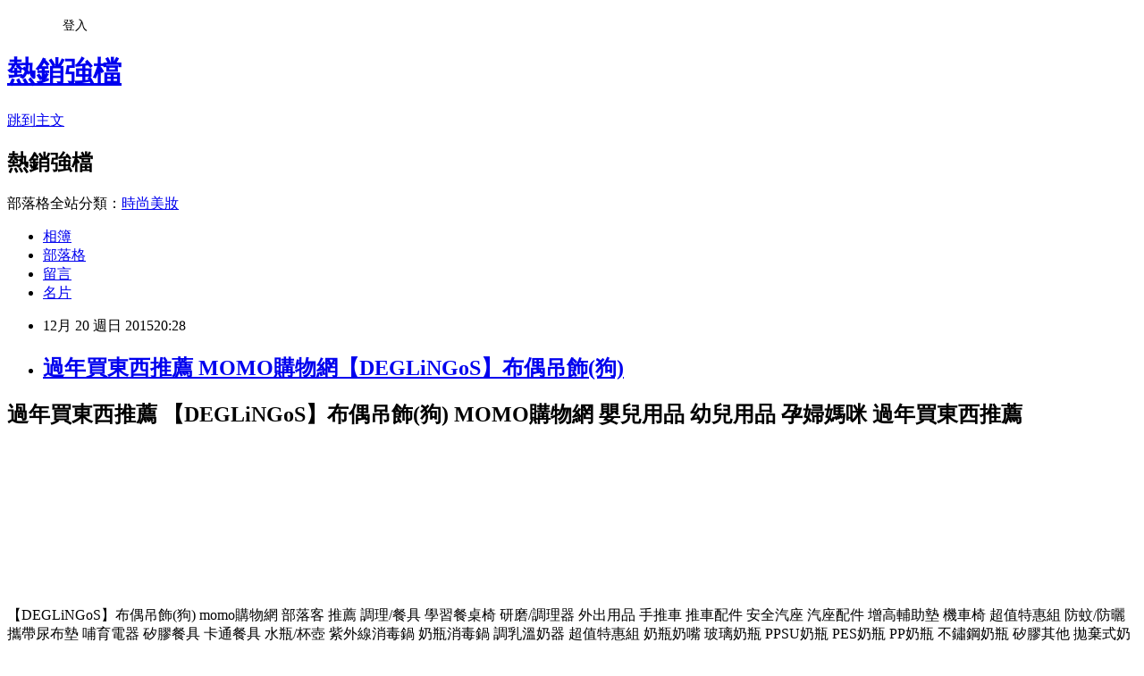

--- FILE ---
content_type: text/html; charset=utf-8
request_url: https://pfn13fn11l.pixnet.net/blog/posts/11379390625
body_size: 37258
content:
<!DOCTYPE html><html lang="zh-TW"><head><meta charSet="utf-8"/><meta name="viewport" content="width=device-width, initial-scale=1"/><link rel="stylesheet" href="https://static.1px.tw/blog-next/_next/static/chunks/b1e52b495cc0137c.css" data-precedence="next"/><link rel="stylesheet" href="/fix.css?v=202601201932" type="text/css" data-precedence="medium"/><link rel="stylesheet" href="https://s3.1px.tw/blog/theme/choc/iframe-popup.css?v=202601201932" type="text/css" data-precedence="medium"/><link rel="stylesheet" href="https://s3.1px.tw/blog/theme/choc/plugins.min.css?v=202601201932" type="text/css" data-precedence="medium"/><link rel="stylesheet" href="https://s3.1px.tw/blog/theme/choc/openid-comment.css?v=202601201932" type="text/css" data-precedence="medium"/><link rel="stylesheet" href="https://s3.1px.tw/blog/theme/choc/style.min.css?v=202601201932" type="text/css" data-precedence="medium"/><link rel="stylesheet" href="https://s3.1px.tw/blog/theme/choc/main.min.css?v=202601201932" type="text/css" data-precedence="medium"/><link rel="stylesheet" href="https://pimg.1px.tw/pfn13fn11l/assets/pfn13fn11l.css?v=202601201932" type="text/css" data-precedence="medium"/><link rel="stylesheet" href="https://s3.1px.tw/blog/theme/choc/author-info.css?v=202601201932" type="text/css" data-precedence="medium"/><link rel="stylesheet" href="https://s3.1px.tw/blog/theme/choc/idlePop.min.css?v=202601201932" type="text/css" data-precedence="medium"/><link rel="preload" as="script" fetchPriority="low" href="https://static.1px.tw/blog-next/_next/static/chunks/94688e2baa9fea03.js"/><script src="https://static.1px.tw/blog-next/_next/static/chunks/41eaa5427c45ebcc.js" async=""></script><script src="https://static.1px.tw/blog-next/_next/static/chunks/e2c6231760bc85bd.js" async=""></script><script src="https://static.1px.tw/blog-next/_next/static/chunks/94bde6376cf279be.js" async=""></script><script src="https://static.1px.tw/blog-next/_next/static/chunks/426b9d9d938a9eb4.js" async=""></script><script src="https://static.1px.tw/blog-next/_next/static/chunks/turbopack-5021d21b4b170dda.js" async=""></script><script src="https://static.1px.tw/blog-next/_next/static/chunks/ff1a16fafef87110.js" async=""></script><script src="https://static.1px.tw/blog-next/_next/static/chunks/e308b2b9ce476a3e.js" async=""></script><script src="https://static.1px.tw/blog-next/_next/static/chunks/2bf79572a40338b7.js" async=""></script><script src="https://static.1px.tw/blog-next/_next/static/chunks/d3c6eed28c1dd8e2.js" async=""></script><script src="https://static.1px.tw/blog-next/_next/static/chunks/d4d39cfc2a072218.js" async=""></script><script src="https://static.1px.tw/blog-next/_next/static/chunks/6a5d72c05b9cd4ba.js" async=""></script><script src="https://static.1px.tw/blog-next/_next/static/chunks/8af6103cf1375f47.js" async=""></script><script src="https://static.1px.tw/blog-next/_next/static/chunks/60d08651d643cedc.js" async=""></script><script src="https://static.1px.tw/blog-next/_next/static/chunks/0ae21416dac1fa83.js" async=""></script><script src="https://static.1px.tw/blog-next/_next/static/chunks/6d1100e43ad18157.js" async=""></script><script src="https://static.1px.tw/blog-next/_next/static/chunks/87eeaf7a3b9005e8.js" async=""></script><script src="https://static.1px.tw/blog-next/_next/static/chunks/ed01c75076819ebd.js" async=""></script><script src="https://static.1px.tw/blog-next/_next/static/chunks/a4df8fc19a9a82e6.js" async=""></script><title>過年買東西推薦 MOMO購物網【DEGLiNGoS】布偶吊飾(狗)</title><meta name="description" content="過年買東西推薦 【DEGLiNGoS】布偶吊飾(狗) MOMO購物網 嬰兒用品 幼兒用品 孕婦媽咪 過年買東西推薦 【DEGLiNGoS】布偶吊飾(狗) momo購物網 部落客 推薦 調理/餐具 學習餐桌椅 研磨/調理器 外出用品 手推車 推車配件 安全汽座 汽座配件 增高輔助墊 機車椅 超值特惠組 防蚊/防曬 攜帶尿布墊 哺育電器 矽膠餐具 卡通餐具 水瓶/杯壺 紫外線消毒鍋 奶瓶消毒鍋 調乳溫奶器 超值特惠組 奶瓶奶嘴 玻璃奶瓶 PPSU奶瓶 PES奶瓶 PP奶瓶 不鏽鋼奶瓶 矽膠其他 拋棄式奶瓶 奶瓶配件 奶瓶奶嘴 安撫奶嘴 奶嘴夾/鍊 奶粉盒/袋 奶瓶夾/架 奶瓶刷/洗劑 食品分裝盒 不鏽鋼餐具 學習吸管/杯 學習餐具/組 叉匙/學習筷 固齒器 攜帶餐墊 洗澡沐浴"/><meta name="author" content="熱銷強檔"/><meta name="google-adsense-platform-account" content="pub-2647689032095179"/><meta name="fb:app_id" content="101730233200171"/><link rel="canonical" href="https://pfn13fn11l.pixnet.net/blog/posts/11379390625"/><meta property="og:title" content="過年買東西推薦 MOMO購物網【DEGLiNGoS】布偶吊飾(狗)"/><meta property="og:description" content="過年買東西推薦 【DEGLiNGoS】布偶吊飾(狗) MOMO購物網 嬰兒用品 幼兒用品 孕婦媽咪 過年買東西推薦 【DEGLiNGoS】布偶吊飾(狗) momo購物網 部落客 推薦 調理/餐具 學習餐桌椅 研磨/調理器 外出用品 手推車 推車配件 安全汽座 汽座配件 增高輔助墊 機車椅 超值特惠組 防蚊/防曬 攜帶尿布墊 哺育電器 矽膠餐具 卡通餐具 水瓶/杯壺 紫外線消毒鍋 奶瓶消毒鍋 調乳溫奶器 超值特惠組 奶瓶奶嘴 玻璃奶瓶 PPSU奶瓶 PES奶瓶 PP奶瓶 不鏽鋼奶瓶 矽膠其他 拋棄式奶瓶 奶瓶配件 奶瓶奶嘴 安撫奶嘴 奶嘴夾/鍊 奶粉盒/袋 奶瓶夾/架 奶瓶刷/洗劑 食品分裝盒 不鏽鋼餐具 學習吸管/杯 學習餐具/組 叉匙/學習筷 固齒器 攜帶餐墊 洗澡沐浴"/><meta property="og:url" content="https://pfn13fn11l.pixnet.net/blog/posts/11379390625"/><meta property="og:image" content="https://pimg.1px.tw/pfn13fn11l/1471158435-733584329.gif"/><meta property="og:type" content="article"/><meta name="twitter:card" content="summary_large_image"/><meta name="twitter:title" content="過年買東西推薦 MOMO購物網【DEGLiNGoS】布偶吊飾(狗)"/><meta name="twitter:description" content="過年買東西推薦 【DEGLiNGoS】布偶吊飾(狗) MOMO購物網 嬰兒用品 幼兒用品 孕婦媽咪 過年買東西推薦 【DEGLiNGoS】布偶吊飾(狗) momo購物網 部落客 推薦 調理/餐具 學習餐桌椅 研磨/調理器 外出用品 手推車 推車配件 安全汽座 汽座配件 增高輔助墊 機車椅 超值特惠組 防蚊/防曬 攜帶尿布墊 哺育電器 矽膠餐具 卡通餐具 水瓶/杯壺 紫外線消毒鍋 奶瓶消毒鍋 調乳溫奶器 超值特惠組 奶瓶奶嘴 玻璃奶瓶 PPSU奶瓶 PES奶瓶 PP奶瓶 不鏽鋼奶瓶 矽膠其他 拋棄式奶瓶 奶瓶配件 奶瓶奶嘴 安撫奶嘴 奶嘴夾/鍊 奶粉盒/袋 奶瓶夾/架 奶瓶刷/洗劑 食品分裝盒 不鏽鋼餐具 學習吸管/杯 學習餐具/組 叉匙/學習筷 固齒器 攜帶餐墊 洗澡沐浴"/><meta name="twitter:image" content="https://pimg.1px.tw/pfn13fn11l/1471158435-733584329.gif"/><link rel="icon" href="/favicon.ico?favicon.a62c60e0.ico" sizes="32x32" type="image/x-icon"/><script src="https://static.1px.tw/blog-next/_next/static/chunks/a6dad97d9634a72d.js" noModule=""></script></head><body><!--$--><!--/$--><!--$?--><template id="B:0"></template><!--/$--><script>requestAnimationFrame(function(){$RT=performance.now()});</script><script src="https://static.1px.tw/blog-next/_next/static/chunks/94688e2baa9fea03.js" id="_R_" async=""></script><div hidden id="S:0"><script id="pixnet-vars">
        window.PIXNET = {
          post_id: "11379390625",
          name: "pfn13fn11l",
          user_id: 0,
          blog_id: "5446312",
          display_ads: true,
          ad_options: {"chictrip":false}
        };
      </script><script type="text/javascript" src="https://code.jquery.com/jquery-latest.min.js"></script><script id="json-ld-article-script" type="application/ld+json">{"@context":"https:\u002F\u002Fschema.org","@type":"BlogPosting","isAccessibleForFree":true,"mainEntityOfPage":{"@type":"WebPage","@id":"https:\u002F\u002Fpfn13fn11l.pixnet.net\u002Fblog\u002Fposts\u002F11379390625"},"headline":"過年買東西推薦 MOMO購物網【DEGLiNGoS】布偶吊飾(狗)","description":"\u003Cimg src=\"http:\u002F\u002Fpic.pimg.tw\u002Fpfn13fn11l\u002F1471158435-733584329.gif?v=1471158436\" alt=\"男性內褲\"\u003E\u003Cbr \u002F\u003E\u003Cstrong\u003E過年買東西推薦 【DEGLiNGoS】布偶吊飾(狗) MOMO購物網 嬰兒用品 幼兒用品 孕婦媽咪 過年買東西推薦 \u003Cbr\u003E\u003C\u002Fstrong\u003E\u003Cbr\u003E\u003Cinput type=\"image\" onclick='window.open(\"http:\u002F\u002Fwww.momoshop.com.tw\u002Fgoods\u002FGoodsDetail.jsp?i_code=2936107&amp;memid=6000007496&amp;cid=apuad&amp;oid=1&amp;osm=league\")' src=\"http:\u002F\u002Fimg1.momoshop.com.tw\u002Fgoodsimg\u002F0002\u002F936\u002F107\u002F2936107_L.jpg\" alt=\"【DEGLiNGoS】布偶吊飾(狗) \"\u003E\u003Cbr\u003E\u003Cinput type=\"button\" value=\"點我進入網站參觀\" onclick='window.open(\"http:\u002F\u002Fwww.momoshop.com.tw\u002Fgoods\u002FGoodsDetail.jsp?i_code=2936107&amp;memid=6000007496&amp;cid=apuad&amp;oid=1&amp;osm=league\")' style=\"width: 200px; height: 40px; font-size: 20px;\"\u003E\u003Cbr\u003E【DEGLiNGoS】布偶吊飾(狗) momo購物網 部落客 推薦 調理\u002F餐具 學習餐桌椅 研磨\u002F調理器 外出用品 手推車 推車配件 安全汽座 汽座配件 增高輔助墊 機車椅 超值特惠組 防蚊\u002F防曬 攜帶尿布墊 哺育電器 矽膠餐具 卡通餐具 水瓶\u002F杯壺 紫外線消毒鍋 奶瓶消毒鍋 調乳溫奶器 超值特惠組 奶瓶奶嘴 玻璃奶瓶 PPSU奶瓶 PES奶瓶 PP奶瓶 不鏽鋼奶瓶 矽膠其他 拋棄式奶瓶 奶瓶配件 奶瓶奶嘴 安撫奶嘴 奶嘴夾\u002F鍊 奶粉盒\u002F袋 奶瓶夾\u002F架 奶瓶刷\u002F洗劑 食品分裝盒 不鏽鋼餐具 學習吸管\u002F杯 學習餐具\u002F組 叉匙\u002F學習筷 固齒器 攜帶餐墊 洗澡沐浴\u003Cbr\u003E","articleBody":"\u003Ch2\u003E\u003Cfont size=\"3\"\u003E\u003Cstrong\u003E過年買東西推薦 【DEGLiNGoS】布偶吊飾(狗) MOMO購物網 嬰兒用品 幼兒用品 孕婦媽咪 過年買東西推薦 \u003Cbr\u003E\u003C\u002Fstrong\u003E\u003C\u002Ffont\u003E\u003Cbr\u002F\u003E\u003Cbr\u002F\u003E  \u003Cinput type=\"image\" onclick=window.open(\"http:\u002F\u002Fwww.momoshop.com.tw\u002Fgoods\u002FGoodsDetail.jsp?i_code=2936107&memid=6000007496&cid=apuad&oid=1&osm=league\") src=\"http:\u002F\u002Fimg1.momoshop.com.tw\u002Fgoodsimg\u002F0002\u002F936\u002F107\u002F2936107_L.jpg\" alt=\"【DEGLiNGoS】布偶吊飾(狗) \" \u002F\u003E\u003Cbr\u002F\u003E\u003Cbr\u002F\u003E\u003C\u002Fh2\u003E\u003Cbr\u002F\u003E\u003Cbr\u002F\u003E\u003Cinput type=\"button\" value=\"點我進入網站參觀\" onclick=window.open(\"http:\u002F\u002Fwww.momoshop.com.tw\u002Fgoods\u002FGoodsDetail.jsp?i_code=2936107&memid=6000007496&cid=apuad&oid=1&osm=league\") style=\"width: 200px; height: 40px; font-size: 20px;\" \u002F\u003E\u003Cbr\u002F\u003E\u003Cbr\u002F\u003E\u003Cfont color=\"#999999\" size=\"2\"\u003E【DEGLiNGoS】布偶吊飾(狗) momo購物網 部落客 推薦 調理\u002F餐具 學習餐桌椅 研磨\u002F調理器 外出用品 手推車 推車配件 安全汽座 汽座配件 增高輔助墊 機車椅 超值特惠組 防蚊\u002F防曬 攜帶尿布墊 哺育電器 矽膠餐具 卡通餐具 水瓶\u002F杯壺 紫外線消毒鍋 奶瓶消毒鍋 調乳溫奶器 超值特惠組 奶瓶奶嘴 玻璃奶瓶 PPSU奶瓶 PES奶瓶 PP奶瓶 不鏽鋼奶瓶 矽膠其他 拋棄式奶瓶 奶瓶配件 奶瓶奶嘴 安撫奶嘴 奶嘴夾\u002F鍊 奶粉盒\u002F袋 奶瓶夾\u002F架 奶瓶刷\u002F洗劑 食品分裝盒 不鏽鋼餐具 學習吸管\u002F杯 學習餐具\u002F組 叉匙\u002F學習筷  固齒器 攜帶餐墊 洗澡沐浴\u003C\u002Ffont\u003E\u003Cbr\u002F\u003E\u003Cbr\u002F\u003E\u003Cfont color=\"#0000FF\" size=\"3\"\u003E過年了，光陰似箭，一去不復返，大家都忙著準備過年，\u003C\u002Ffont\u003E\u003Cbr\u002F\u003E\u003Cbr\u002F\u003E\u003Cfont color=\"#0000FF\" size=\"3\"\u003E過年前除了採買年貨，也想買\u003Cstrong\u003E【DEGLiNGoS】布偶吊飾(狗)\u003C\u002Fstrong\u003E，\u003C\u002Ffont\u003E\u003Cbr\u002F\u003E\u003Cbr\u002F\u003E\u003Cfont color=\"#0000FF\" size=\"3\"\u003E\u003Cstrong\u003E【DEGLiNGoS】布偶吊飾(狗)\u003C\u002Fstrong\u003E除了可以自用，還可以當年節禮物送人的喔!\u003C\u002Ffont\u003E\u003Cbr\u002F\u003E\u003Cbr\u002F\u003E\u003Cfont color=\"#0000FF\" size=\"3\"\u003E上網研究一番\u003Cstrong\u003E【DEGLiNGoS】布偶吊飾(狗)\u003C\u002Fstrong\u003E推薦,開箱文,價格,規格,評價,報價,比較,推薦那裡買??\u003C\u002Ffont\u003E\u003Cbr\u002F\u003E\u003Cbr\u002F\u003E\u003Cfont color=\"#0000FF\" size=\"3\"\u003E發現網購價格便宜，比在外面買還便宜！腰瘦唷！這麼好康的事情......阿～之前怎麼都不知道\u003C\u002Ffont\u003E\u003Cbr\u002F\u003E\u003Cbr\u002F\u003E\u003Cfont color=\"#0000FF\" size=\"3\"\u003E\u003Cstrong\u003E【DEGLiNGoS】布偶吊飾(狗)\u003C\u002Fstrong\u003E還曾在 \u003Cstrong\u003Emomo購物網\u003C\u002Fstrong\u003E \u003Cstrong\u003E嬰兒用品 幼兒用品 孕婦媽咪  \u003C\u002Fstrong\u003E產品類造成搶購熱潮，\u003C\u002Ffont\u003E\u003Cbr\u002F\u003E\u003Cbr\u002F\u003E\u003Cfont color=\"#0000FF\" size=\"3\"\u003E我相信收到你禮物的朋友一定會非常高興的，說不定會感動流涕呢，CP值超高！\u003C\u002Ffont\u003E\u003Cbr\u002F\u003E\u003Cbr\u002F\u003E\u003Ch2\u003E\u003Cstrong\u003E【DEGLiNGoS】布偶吊飾(狗)\u003C\u002Fstrong\u003E\u003C\u002Fh2\u003E\u003Cbr\u002F\u003E\u003Cbr\u002F\u003E  \u003Cb\u003E商品網址\u003C\u002Fb\u003E:\u003Cbr\u002F\u003E\u003Cbr\u002F\u003E    \u003Cinput type=\"button\" value=\"【DEGLiNGoS】布偶吊飾(狗)\" onclick=window.open(\"http:\u002F\u002Fwww.momoshop.com.tw\u002Fgoods\u002FGoodsDetail.jsp?i_code=2936107&memid=6000007496&cid=apuad&oid=1&osm=league\") style = \"background-color: transparent; color:#0000FF; border: 0; font-size: 20px;\" \u002F\u003E\u003Cbr\u002F\u003E\u003Cbr\u002F\u003E  \u003Cfont color=\"#FF0000\" size=\"4\"\u003E買嬰兒用品 幼兒用品 孕婦媽咪 就到 momo購物網，全站數十萬件商品任您挑選。\u003C\u002Ffont\u003E\u003Cstrong\u003E\u003Cfont size=\"4\"\u003E\u003Cimg src=\"https:\u002F\u002Fpimg.1px.tw\u002Fpfn13fn11l\u002F1471158435-733584329.gif\" alt=\"男性內褲\"\u003E\u003C\u002Ffont\u003E\u003C\u002Fstrong\u003E\u003Cbr\u003E\u003Cbr\u002F\u003E\u003Cbr\u002F\u003E  下單即享有十天鑑賞期、12H快速到貨和超商取貨服務讓您安心購物最放心。 \u003Cbr\u003E\u003Cbr\u002F\u003E\u003Cbr\u002F\u003E  \u003Cfont color=\"#FF0000\"\u003E\u003Cstrong\u003E點下面圖片前往 momo購物網 嬰兒用品 幼兒用品 孕婦媽咪  商品\u003C\u002Fstrong\u003E\u003C\u002Ffont\u003E\u003Cbr\u002F\u003E\u003Cbr\u002F\u003E  \u003Cbr\u002F\u003E\u003Cbr\u002F\u003E    \u003Cinput type=\"image\" src=\"http:\u002F\u002Fwww.seotopsoft.com\u002Fads\u002Fmomo_pic\u002Fmomo_child.gif\" onclick=window.open(\"http:\u002F\u002Fwww.momoshop.com.tw\u002Fcategory\u002FLgrpCategory.jsp?l_code=2799900000&FTOOTH=27&Area=tooth&cid=T27&oid=L27999&mdiv=1000100000-bt_0_157_01&ctype=B&mdiv=1000100000-bt_0_157_01-&ctype=B&memid=6000007496&cid=apuad&oid=1&osm=league\") \u002F\u003E\u003Cbr\u002F\u003E\u003Cbr\u002F\u003E  \u003Cbr\u002F\u003E\u003Cbr\u002F\u003E  \u003Cfont color=\"#0000FF\" size=\"4\"\u003E再偷偷告訴你，百位部落客推薦的\"省錢密技\"\u003Cbr\u003E\u003Cbr\u002F\u003E\u003Cbr\u002F\u003E      \u003Cstrong\u003Emomo購物網 今日秒殺商品\u003C\u002Fstrong\u003E \u003Cbr\u003E\u003Cbr\u002F\u003E\u003Cbr\u002F\u003E  所有商品2折起，真的是破盤再破盤的價錢。\u003Cbr\u003E\u003Cbr\u002F\u003E\u003Cbr\u002F\u003E  \u003Cstrong\u003E點下面圖片前往  momo購物網 今日秒殺商品 \u003Cimg src=\"https:\u002F\u002Fpimg.1px.tw\u002Fpfn13fn11l\u002F1471158434-2136799547.gif\"\u003E\u003C\u002Fstrong\u003E\u003C\u002Ffont\u003E\u003Cbr\u002F\u003E\u003Cbr\u002F\u003E  \u003Cinput type=\"image\" src=\"http:\u002F\u002Fwww.seotopsoft.com\u002Fads\u002Fmomo_pic\u002Fmomo_today.gif\" onclick=window.open(\"http:\u002F\u002Fwww.momoshop.com.tw\u002Fedm\u002Fedm.jsp?lpn=NyL4N7sflPx&memid=6000007496&cid=apuad&oid=1&osm=league\") \u002F\u003E\u003Cbr\u002F\u003E\u003Cbr\u002F\u003E  \u003Cbr\u002F\u003E\u003Cbr\u002F\u003E  \u003Cbr\u002F\u003E\u003Cbr\u002F\u003E  \u003Cb\u003E購物網 商品訊息簡述\u003C\u002Fb\u003E: \u003Cbr\u002F\u003E\u003Cbr\u002F\u003E        \u003Cbr\u002F\u003E\u003Cbr\u002F\u003E        \u003Cbr\u002F\u003E\u003Cbr\u002F\u003E        \u003Cp style='color:#333333; font-size:15px;'\u003E材質：絨毛布、填充物\n\u003Cbr\u003E適用年齡：3歲以上\n\u003Cbr\u003E產地：中國\u003Cbr\u002F\u003E\u003Cbr\u002F\u003E        \u003C!-- 保固期 --\u003E\u003Cbr\u002F\u003E\u003Cbr\u002F\u003E        \u003Cbr\u002F\u003E\u003Cbr\u002F\u003E        \u003Cbr\u003E\u003Cbr\u002F\u003E\u003Cbr\u002F\u003E  \u003Cbr\u003E\u003Cbr\u002F\u003E\u003Cbr\u002F\u003E  \u003Cfont size=\"4\"\u003E\u003Cstrong\u003E\u003Cfont color=\"#FF0000\"\u003E【DEGLiNGoS】布偶吊飾(狗)\u003C\u002Ffont\u003E\u003C\u002Fstrong\u003E\u003C\u002Ffont\u003E\u003Cfont color=\"#FF0000\"\u003E早就是暢銷的明星商品，還沒有用過的這邊介紹一下，\u003Cstrong\u003E\u003Cfont size=\"4\"\u003E【DEGLiNGoS】布偶吊飾(狗)\u003C\u002Ffont\u003E\u003C\u002Fstrong\u003E吸引我的最大因素，除了好用之外，我覺得它的CP值高到破錶了呀! \u003Cstrong\u003E\u003Cfont size=\"4\"\u003E【DEGLiNGoS】布偶吊飾(狗)\u003C\u002Ffont\u003E\u003C\u002Fstrong\u003E更多詳細的資訊這邊請：\u003C\u002Ffont\u003E\u003Cbr\u002F\u003E\u003Cbr\u002F\u003E\u003Cb\u003Emomo購物網 商品訊息功能\u003C\u002Fb\u003E: \u003Cul\u003E\u003Cbr\u002F\u003E\u003Cbr\u002F\u003E          \u003Cbr\u002F\u003E\u003Cbr\u002F\u003E          \u003Cli\u003E品號：2936107\u003C\u002Fli\u003E\u003Cbr\u002F\u003E\u003Cbr\u002F\u003E          \u003Cli\u003E◆採用柔軟絨布最適合寶貝們\u003C\u002Fli\u003E\u003Cli\u003E◆符合國際安全玩具CE認證 \u003C\u002Fli\u003E\u003Cli\u003E◆商品表面無塑膠材料\u003C\u002Fli\u003E\u003Cbr\u002F\u003E\u003Cbr\u002F\u003E        \u003C\u002Ful\u003E\u003Cbr\u002F\u003E\u003Cbr\u002F\u003E\u003Cb\u003Emomo購物網 商品訊息描述\u003C\u002Fb\u003E: \u003Cbr\u002F\u003E\u003Cbr\u002F\u003E\u003Cimg src='http:\u002F\u002Fimg4.momoshop.com.tw\u002Fexpertimg\u002F0002\u002F936\u002F107\u002FD1-500-1.jpg' alt='' \u002F\u003E\u003Cbr\u002F\u003E\u003Cbr\u002F\u003E\u003Cimg src='http:\u002F\u002Fimg4.momoshop.com.tw\u002Fexpertimg\u002F0002\u002F936\u002F107\u002FMini-Dog-500-1.jpg' alt='' \u002F\u003E\u003Cbr\u002F\u003E\u003Cbr\u002F\u003E\u003Cdiv\u003E\u003Cimg src='http:\u002F\u002Fimg4.momoshop.com.tw\u002Fexpertimg\u002F0002\u002F936\u002F107\u002FMini-Dog-500-2.jpg' alt='' \u002F\u003E\u003Cbr\u002F\u003E\u003Cbr\u002F\u003E\u003Cimg src='http:\u002F\u002Fimg4.momoshop.com.tw\u002Fexpertimg\u002F0002\u002F936\u002F107\u002FMini-Dog-500-3.jpg' alt='' \u002F\u003E\u003Cbr\u002F\u003E\u003Cbr\u002F\u003E\u003Cimg src='http:\u002F\u002Fimg4.momoshop.com.tw\u002Fexpertimg\u002F0002\u002F936\u002F107\u002FDeglingos1.jpg' alt='' \u002F\u003E \u003Cimg src='http:\u002F\u002Fimg4.momoshop.com.tw\u002Fexpertimg\u002F0002\u002F936\u002F107\u002FDeglingos-2.jpg' alt='' \u002F\u003E\u003Cbr\u002F\u003E\u003Cbr\u002F\u003E \u003Cimg src='http:\u002F\u002Fimg4.momoshop.com.tw\u002Fexpertimg\u002F0002\u002F936\u002F107\u002Fwash.jpg' alt='' \u002F\u003E\u003Cbr\u002F\u003E\u003Cbr\u002F\u003E \u003Cimg src='http:\u002F\u002Fimg4.momoshop.com.tw\u002Fexpertimg\u002F0002\u002F936\u002F107\u002Fcetification.jpg' alt='' \u002F\u003E\u003C\u002Fdiv\u003E\u003Cbr\u002F\u003E\u003Cbr\u002F\u003E  \u003Cinput type=\"button\" value=\"【DEGLiNGoS】布偶吊飾(狗)\" onclick=window.open(\"http:\u002F\u002Fwww.momoshop.com.tw\u002Fgoods\u002FGoodsDetail.jsp?i_code=2936107&memid=6000007496&cid=apuad&oid=1&osm=league\") style = \"background-color: transparent; color:#0000FF; border: 0; font-size: 20px;\" \u002F\u003E\u003Cbr\u002F\u003E\u003Cbr\u002F\u003E\u003Cb\u003E購物網 商品網址\u003C\u002Fb\u003E: \u003Cbr\u002F\u003E\u003Cbr\u002F\u003E  \u003Cinput type=\"image\" onclick=window.open(\"http:\u002F\u002Fwww.momoshop.com.tw\u002Fgoods\u002FGoodsDetail.jsp?i_code=2936107&memid=6000007496&cid=apuad&oid=1&osm=league\") src=\"http:\u002F\u002Fimg1.momoshop.com.tw\u002Fgoodsimg\u002F0002\u002F936\u002F107\u002F2936107_L.jpg\" alt=\"【DEGLiNGoS】布偶吊飾(狗) \" \u002F\u003E\u003Cbr\u002F\u003E\u003Cbr\u002F\u003E\u003Cinput type=\"button\" value=\"點我前往購買\" onclick=\"window.open('http:\u002F\u002Fwww.momoshop.com.tw\u002Fgoods\u002FGoodsDetail.jsp?i_code=2936107&memid=6000007496&cid=apuad&oid=1&osm=league');\" style=\"width: 200px; height: 40px; font-size: 20px;\" \u002F\u003E\u003Cbr\u002F\u003E\u003Cbr\u002F\u003E\u003Cfont color=\"#999999\" size=\"2\"\u003E【DEGLiNGoS】布偶吊飾(狗) momo購物網 部落客 推薦 調理\u002F餐具 學習餐桌椅 研磨\u002F調理器 外出用品 手推車 推車配件 安全汽座 汽座配件 增高輔助墊 機車椅 超值特惠組 防蚊\u002F防曬 攜帶尿布墊 哺育電器 矽膠餐具 卡通餐具 水瓶\u002F杯壺 紫外線消毒鍋 奶瓶消毒鍋 調乳溫奶器 超值特惠組 奶瓶奶嘴 玻璃奶瓶 PPSU奶瓶 PES奶瓶 PP奶瓶 不鏽鋼奶瓶 矽膠其他 拋棄式奶瓶 奶瓶配件 奶瓶奶嘴 安撫奶嘴 奶嘴夾\u002F鍊 奶粉盒\u002F袋 奶瓶夾\u002F架 奶瓶刷\u002F洗劑 食品分裝盒 不鏽鋼餐具 學習吸管\u002F杯 學習餐具\u002F組 叉匙\u002F學習筷 固齒器 攜帶餐墊 洗澡沐浴\u003C\u002Ffont\u003E\u003Cbr\u002F\u003E\u003Cbr\u002F\u003E\u003Cul\u003E\u003Cbr\u002F\u003E\u003Cbr\u002F\u003E          \u003Cbr\u002F\u003E\u003Cbr\u002F\u003E          \u003Cli\u003E品號：2936107\u003C\u002Fli\u003E\u003Cbr\u002F\u003E\u003Cbr\u002F\u003E          \u003Cli\u003E◆採用柔軟絨布最適合寶貝們\u003C\u002Fli\u003E\u003Cli\u003E◆符合國際安全玩具CE認證 \u003C\u002Fli\u003E\u003Cli\u003E◆商品表面無塑膠材料\u003C\u002Fli\u003E\u003Cbr\u002F\u003E\u003Cbr\u002F\u003E        \u003C\u002Ful\u003E\u003Cbr\u002F\u003E\u003Cbr\u002F\u003E\u003Ctable\u003E\u003Ctr\u003E\u003Ctd\u003E\u003Cbr\u002F\u003E\u003Cbr\u002F\u003E【MY傢俬】北歐宜家2.6尺實木書櫃\u003Cbr\u002F\u003E\u003Cbr\u002F\u003E\u003Cinput type=\"image\" src=\"http:\u002F\u002Fimg1.momoshop.com.tw\u002Fgoodsimg\u002F0003\u002F438\u002F069\u002F3438069_L.jpg\" onclick=window.open(\"http:\u002F\u002Fwww.momoshop.com.tw\u002Fgoods\u002FGoodsDetail.jsp?i_code=3438069&memid=6000007496&cid=apuad&oid=1&osm=league\") style=\"width: 135px; height: 135px;\" \u002F\u003E\u003Cbr\u002F\u003E\u003Cbr\u002F\u003E\u003C\u002Fa\u003E\u003Cbr\u002F\u003E\u003Cbr\u002F\u003E\u003C\u002Ftd\u003E\u003C\u002Ftr\u003E\u003Cbr\u002F\u003E\u003Cbr\u002F\u003E\u003Ctr\u003E\u003Ctd\u003E\u003Cbr\u002F\u003E\u003Cbr\u002F\u003E【M\u003Ca href=\"http:\u002F\u002Fmatch.seotopsoft.com\u002F%E5%A9%9A%E5%8F%8B%E7%A4%BE\"\u003E婚友\u003C\u002Fa\u003EY傢俬】北歐宜家2.6尺開放式實木書櫃\u003Cbr\u002F\u003E\u003Cbr\u002F\u003E\u003Cinput type=\"image\" src=\"http:\u002F\u002Fimg1.momoshop.com.tw\u002Fgoodsimg\u002F0003\u002F438\u002F070\u002F3438070_L.jpg\" onclick=window.open(\"http:\u002F\u002Fwww.momoshop.com.tw\u002Fgoods\u002FGoodsDetail.jsp?i_code=3438070&memid=6000007496&cid=apuad&oid=1&osm=league\") style=\"width: 135px; height: 135px;\" \u002F\u003E\u003Cbr\u002F\u003E\u003Cbr\u002F\u003E\u003C\u002Fa\u003E\u003Cbr\u002F\u003E\u003Cbr\u002F\u003E\u003C\u002Ftd\u003E\u003C\u002Ftr\u003E\u003Cbr\u002F\u003E\u003Cbr\u002F\u003E\u003Ctr\u003E\u003Ctd\u003E\u003Cbr\u002F\u003E\u003Cbr\u002F\u003E【MY傢俬】歐風樂活雙色2.8尺開放式系統書櫃\u003Cbr\u002F\u003E\u003Cbr\u002F\u003E\u003Cinput type=\"image\" src=\"http:\u002F\u002Fimg1.momoshop.com.tw\u002Fgoodsimg\u002F0003\u002F438\u002F072\u002F3438072_L.jpg\" onclick=window.open(\"http:\u002F\u002Fwww.momoshop.com.tw\u002Fgoods\u002FGoodsDetail.jsp?i_code=3438072&memid=6000007496&cid=apuad&oid=1&osm=league\") style=\"width: 135px; height: 135px;\" \u002F\u003E\u003Cbr\u002F\u003E\u003Cbr\u002F\u003E\u003C\u002Fa\u003E\u003Cbr\u002F\u003E\u003Cbr\u002F\u003E\u003C\u002Ftd\u003E\u003C\u002Ftr\u003E\u003Cbr\u002F\u003E\u003Cbr\u002F\u003E\u003Ctr\u003E\u003Ctd\u003E\u003Cbr\u002F\u003E\u003Cbr\u002F\u003E【MY傢俬】北歐簡約風格2.7尺下抽系統書櫃\u003Cbr\u002F\u003E\u003Cbr\u002F\u003E\u003Cinput type=\"image\" src=\"http:\u002F\u002Fimg1.momoshop.com.tw\u002Fgoodsimg\u002F0003\u002F438\u002F075\u002F3438075_L.jpg\" onclick=window.open(\"http:\u002F\u002Fwww.momoshop.com.tw\u002Fgoods\u002FGoodsDetail.jsp?i_code=3438075&memid=6000007496&cid=apuad&oid=1&osm=league\") style=\"width: 135px; height: 135px;\" \u002F\u003E\u003Cbr\u002F\u003E\u003Cbr\u002F\u003E\u003C\u002Fa\u003E\u003Cbr\u002F\u003E\u003Cbr\u002F\u003E\u003C\u002Ftd\u003E\u003C\u002Ftr\u003E\u003Cbr\u002F\u003E\u003Cbr\u002F\u003E\u003Ctr\u003E\u003Ctd\u003E\u003Cbr\u002F\u003E\u003Cbr\u002F\u003E【MY傢俬】北歐簡約風格2.7尺中抽系統書櫃\u003Cbr\u002F\u003E\u003Cbr\u002F\u003E\u003Cinput type=\"image\" src=\"http:\u002F\u002Fimg1.momoshop.com.tw\u002Fgoodsimg\u002F0003\u002F438\u002F076\u002F3438076_L.jpg\" onclick=window.open(\"http:\u002F\u002Fwww.momoshop.com.tw\u002Fgoods\u002FGoodsDetail.jsp?i_code=3438076&memid=6000007496&cid=apuad&oid=1&osm=league\") style=\"width: 135px; height: 135px;\" \u002F\u003E\u003Cbr\u002F\u003E\u003Cbr\u002F\u003E\u003C\u002Fa\u003E\u003Cbr\u002F\u003E\u003Cbr\u002F\u003E\u003C\u002Ftd\u003E\u003C\u002Ftr\u003E\u003Cbr\u002F\u003E\u003Cbr\u002F\u003E\u003C\u002Ftable\u003E\u003Cbr\u002F\u003E\u003Cbr\u002F\u003E\u003Cstrong\u003E\u003Cfont color=\"#666666\" size=\"4\"\u003E【DEGLiNGoS】布偶吊飾(狗)\u003C\u002Ffont\u003E\u003C\u002Fstrong\u003E\u003Cfont color=\"#666666\" size=\"3\"\u003E\u003Cstrong\u003E推薦，\u003Cfont size=\"4\"\u003E【DEGLiNGoS】布偶吊飾(狗)\u003C\u002Ffont\u003E討論，\u003Cfont size=\"4\"\u003E【DEGLiNGoS】布偶吊飾(狗)\u003C\u002Ffont\u003E評比，\u003Cem\u003E【DEGLiNGoS】布偶吊飾(狗)\u003C\u002Fem\u003E開箱文，【DEGLiNGoS】布偶吊飾(狗)部落客，【DEGLiNGoS】布偶吊飾(狗)價錢，\u003Cfont size=\"4\"\u003E【DEGLiNGoS】布偶吊飾(狗)\u003C\u002Ffont\u003E那裡買，\u003Cfont size=\"4\"\u003E【DEGLiNGoS】布偶吊飾(狗)\u003C\u002Ffont\u003E評價，\u003Cfont size=\"4\"\u003E【DEGLiNGoS】布偶吊飾(狗)\u003C\u002Ffont\u003E\u003C\u002Fstrong\u003E\u003C\u002Ffont\u003E\u003Cfont size=\"3\"\u003E\u003Cspan style=\"color: rgb(102, 102, 102); font-family: 'Times New Roman'; font-size: medium; font-style: normal; font-variant: normal; font-weight: normal; letter-spacing: normal; line-height: 30.3999996185303px; orphans: auto; text-align: left; text-indent: 0px; text-transform: none; white-space: normal; widows: 1; word-spacing: 0px; -webkit-text-stroke-width: 0px; display: inline !important; float: none; background-color: rgb(255, 255, 255);\"\u003E\u003Cstrong\u003Emomo購物網 嬰兒用品 幼兒用品 孕婦媽咪 \u003C\u002Fstrong\u003E\u003C\u002Fspan\u003E\u003C\u002Ffont\u003E\u003Cbr\u002F\u003E\u003Cbr\u002F\u003E\u003Cfont color=\"#999999\"\u003E過年習俗 過年吉祥話 過年日期 過年 2016 過年 英文 過年的由來 過年出國 過年必買零食 過年必買年貨 春節假期 春節 春節旅遊行程 春節活動 \u003Cbr\u002F\u003E\u003Cbr\u002F\u003E春節旅遊景點 農曆春節 春節放假\u003C\u002Ffont\u003E\u003Cbr\u002F\u003E\u003Cbr\u002F\u003E\u003Cimg src=\"http:\u002F\u002Fgoo.gl\u002FiqQKD1\" border=\"0\"\u003E\u003Cbr\u002F\u003E\u003Cbr\u002F\u003E\u003Cbr\u002F\u003E\u003Cbr\u002F\u003E\u003Cul\u003E\n\u003Cli\u003E\u003Ca href=\"http:\u002F\u002Fblog.xuite.net\u002Fbtd35hr19j\u002Fblog\u002F366652550\" target=\"_blank\" style=\"text-decoration: none;\"\u003E過年買東西推薦 MOMO購物網【薇達WEDAR】南瓜籽油膠囊6入組(60粒-瓶)\u003C\u002Fa\u003E\u003C\u002Fli\u003E\u003Cli\u003E\u003Ca href=\"http:\u002F\u002Fblog.xuite.net\u002Flplh1br11v\u002Fblog\u002F366651360\" target=\"_blank\" style=\"text-decoration: none;\"\u003E過年買東西推薦 MOMO購物網【Angry Birds 憤怒鳥】MIT元氣護脊書背包+直立式手提萬用袋(紅-黑_AB2)\u003C\u002Fa\u003E\u003C\u002Fli\u003E\u003Cli\u003E\u003Ca href=\"http:\u002F\u002Fzhx75bn11z.pixnet.net\u002Fblog\u002Fpost\u002F379390349\" target=\"_blank\" style=\"text-decoration: none;\"\u003E過年買東西推薦 MOMO購物網【ELLE時尚童鞋】晶鑽宴會款(ELKP50713金-16cm-21cm)\u003C\u002Fa\u003E\u003C\u002Fli\u003E\u003Cli\u003E\u003Ca href=\"http:\u002F\u002Fblog.xuite.net\u002Fplbt1tf15v\u002Fblog\u002F366650566\" target=\"_blank\" style=\"text-decoration: none;\"\u003E過年買東西推薦 MOMO購物網【BABY BJORN】經典抱嬰袋-都會黑(5色選擇)\u003C\u002Fa\u003E\u003C\u002Fli\u003E\u003Cli\u003E\u003Ca href=\"http:\u002F\u002Fvvtr9nl31z.pixnet.net\u002Fblog\u002Fpost\u002F379390247\" target=\"_blank\" style=\"text-decoration: none;\"\u003E過年買東西推薦 MOMO購物網【COTEX可透舒】嬰兒床圓點防水透氣舖巾\u003C\u002Fa\u003E\u003C\u002Fli\u003E\n\u003C\u002Ful\u003E4FF703B841F2DA1D","image":["https:\u002F\u002Fpimg.1px.tw\u002Fpfn13fn11l\u002F1471158435-733584329.gif"],"author":{"@type":"Person","name":"熱銷強檔","url":"https:\u002F\u002Fwww.pixnet.net\u002Fpcard\u002Fpfn13fn11l"},"publisher":{"@type":"Organization","name":"熱銷強檔","logo":{"@type":"ImageObject","url":"https:\u002F\u002Fs3.1px.tw\u002Fblog\u002Fcommon\u002Favatar\u002Fblog_cover_light.jpg"}},"datePublished":"2015-12-20T12:28:22.000Z","dateModified":"","keywords":[],"articleSection":"政論人文"}</script><template id="P:1"></template><template id="P:2"></template><template id="P:3"></template><section aria-label="Notifications alt+T" tabindex="-1" aria-live="polite" aria-relevant="additions text" aria-atomic="false"></section></div><script>(self.__next_f=self.__next_f||[]).push([0])</script><script>self.__next_f.push([1,"1:\"$Sreact.fragment\"\n3:I[39756,[\"https://static.1px.tw/blog-next/_next/static/chunks/ff1a16fafef87110.js\",\"https://static.1px.tw/blog-next/_next/static/chunks/e308b2b9ce476a3e.js\"],\"default\"]\n4:I[53536,[\"https://static.1px.tw/blog-next/_next/static/chunks/ff1a16fafef87110.js\",\"https://static.1px.tw/blog-next/_next/static/chunks/e308b2b9ce476a3e.js\"],\"default\"]\n6:I[97367,[\"https://static.1px.tw/blog-next/_next/static/chunks/ff1a16fafef87110.js\",\"https://static.1px.tw/blog-next/_next/static/chunks/e308b2b9ce476a3e.js\"],\"OutletBoundary\"]\n8:I[97367,[\"https://static.1px.tw/blog-next/_next/static/chunks/ff1a16fafef87110.js\",\"https://static.1px.tw/blog-next/_next/static/chunks/e308b2b9ce476a3e.js\"],\"ViewportBoundary\"]\na:I[97367,[\"https://static.1px.tw/blog-next/_next/static/chunks/ff1a16fafef87110.js\",\"https://static.1px.tw/blog-next/_next/static/chunks/e308b2b9ce476a3e.js\"],\"MetadataBoundary\"]\nc:I[63491,[\"https://static.1px.tw/blog-next/_next/static/chunks/2bf79572a40338b7.js\",\"https://static.1px.tw/blog-next/_next/static/chunks/d3c6eed28c1dd8e2.js\"],\"default\"]\n:HL[\"https://static.1px.tw/blog-next/_next/static/chunks/b1e52b495cc0137c.css\",\"style\"]\n"])</script><script>self.__next_f.push([1,"0:{\"P\":null,\"b\":\"Fh5CEL29DpBu-3dUnujtG\",\"c\":[\"\",\"blog\",\"posts\",\"11379390625\"],\"q\":\"\",\"i\":false,\"f\":[[[\"\",{\"children\":[\"blog\",{\"children\":[\"posts\",{\"children\":[[\"id\",\"11379390625\",\"d\"],{\"children\":[\"__PAGE__\",{}]}]}]}]},\"$undefined\",\"$undefined\",true],[[\"$\",\"$1\",\"c\",{\"children\":[[[\"$\",\"script\",\"script-0\",{\"src\":\"https://static.1px.tw/blog-next/_next/static/chunks/d4d39cfc2a072218.js\",\"async\":true,\"nonce\":\"$undefined\"}],[\"$\",\"script\",\"script-1\",{\"src\":\"https://static.1px.tw/blog-next/_next/static/chunks/6a5d72c05b9cd4ba.js\",\"async\":true,\"nonce\":\"$undefined\"}],[\"$\",\"script\",\"script-2\",{\"src\":\"https://static.1px.tw/blog-next/_next/static/chunks/8af6103cf1375f47.js\",\"async\":true,\"nonce\":\"$undefined\"}]],\"$L2\"]}],{\"children\":[[\"$\",\"$1\",\"c\",{\"children\":[null,[\"$\",\"$L3\",null,{\"parallelRouterKey\":\"children\",\"error\":\"$undefined\",\"errorStyles\":\"$undefined\",\"errorScripts\":\"$undefined\",\"template\":[\"$\",\"$L4\",null,{}],\"templateStyles\":\"$undefined\",\"templateScripts\":\"$undefined\",\"notFound\":\"$undefined\",\"forbidden\":\"$undefined\",\"unauthorized\":\"$undefined\"}]]}],{\"children\":[[\"$\",\"$1\",\"c\",{\"children\":[null,[\"$\",\"$L3\",null,{\"parallelRouterKey\":\"children\",\"error\":\"$undefined\",\"errorStyles\":\"$undefined\",\"errorScripts\":\"$undefined\",\"template\":[\"$\",\"$L4\",null,{}],\"templateStyles\":\"$undefined\",\"templateScripts\":\"$undefined\",\"notFound\":\"$undefined\",\"forbidden\":\"$undefined\",\"unauthorized\":\"$undefined\"}]]}],{\"children\":[[\"$\",\"$1\",\"c\",{\"children\":[null,[\"$\",\"$L3\",null,{\"parallelRouterKey\":\"children\",\"error\":\"$undefined\",\"errorStyles\":\"$undefined\",\"errorScripts\":\"$undefined\",\"template\":[\"$\",\"$L4\",null,{}],\"templateStyles\":\"$undefined\",\"templateScripts\":\"$undefined\",\"notFound\":\"$undefined\",\"forbidden\":\"$undefined\",\"unauthorized\":\"$undefined\"}]]}],{\"children\":[[\"$\",\"$1\",\"c\",{\"children\":[\"$L5\",[[\"$\",\"link\",\"0\",{\"rel\":\"stylesheet\",\"href\":\"https://static.1px.tw/blog-next/_next/static/chunks/b1e52b495cc0137c.css\",\"precedence\":\"next\",\"crossOrigin\":\"$undefined\",\"nonce\":\"$undefined\"}],[\"$\",\"script\",\"script-0\",{\"src\":\"https://static.1px.tw/blog-next/_next/static/chunks/0ae21416dac1fa83.js\",\"async\":true,\"nonce\":\"$undefined\"}],[\"$\",\"script\",\"script-1\",{\"src\":\"https://static.1px.tw/blog-next/_next/static/chunks/6d1100e43ad18157.js\",\"async\":true,\"nonce\":\"$undefined\"}],[\"$\",\"script\",\"script-2\",{\"src\":\"https://static.1px.tw/blog-next/_next/static/chunks/87eeaf7a3b9005e8.js\",\"async\":true,\"nonce\":\"$undefined\"}],[\"$\",\"script\",\"script-3\",{\"src\":\"https://static.1px.tw/blog-next/_next/static/chunks/ed01c75076819ebd.js\",\"async\":true,\"nonce\":\"$undefined\"}],[\"$\",\"script\",\"script-4\",{\"src\":\"https://static.1px.tw/blog-next/_next/static/chunks/a4df8fc19a9a82e6.js\",\"async\":true,\"nonce\":\"$undefined\"}]],[\"$\",\"$L6\",null,{\"children\":\"$@7\"}]]}],{},null,false,false]},null,false,false]},null,false,false]},null,false,false]},null,false,false],[\"$\",\"$1\",\"h\",{\"children\":[null,[\"$\",\"$L8\",null,{\"children\":\"$@9\"}],[\"$\",\"$La\",null,{\"children\":\"$@b\"}],null]}],false]],\"m\":\"$undefined\",\"G\":[\"$c\",[]],\"S\":false}\n"])</script><script>self.__next_f.push([1,"9:[[\"$\",\"meta\",\"0\",{\"charSet\":\"utf-8\"}],[\"$\",\"meta\",\"1\",{\"name\":\"viewport\",\"content\":\"width=device-width, initial-scale=1\"}]]\n"])</script><script>self.__next_f.push([1,"d:I[79520,[\"https://static.1px.tw/blog-next/_next/static/chunks/d4d39cfc2a072218.js\",\"https://static.1px.tw/blog-next/_next/static/chunks/6a5d72c05b9cd4ba.js\",\"https://static.1px.tw/blog-next/_next/static/chunks/8af6103cf1375f47.js\"],\"\"]\n10:I[2352,[\"https://static.1px.tw/blog-next/_next/static/chunks/d4d39cfc2a072218.js\",\"https://static.1px.tw/blog-next/_next/static/chunks/6a5d72c05b9cd4ba.js\",\"https://static.1px.tw/blog-next/_next/static/chunks/8af6103cf1375f47.js\"],\"AdultWarningModal\"]\n11:I[69182,[\"https://static.1px.tw/blog-next/_next/static/chunks/d4d39cfc2a072218.js\",\"https://static.1px.tw/blog-next/_next/static/chunks/6a5d72c05b9cd4ba.js\",\"https://static.1px.tw/blog-next/_next/static/chunks/8af6103cf1375f47.js\"],\"HydrationComplete\"]\n12:I[12985,[\"https://static.1px.tw/blog-next/_next/static/chunks/d4d39cfc2a072218.js\",\"https://static.1px.tw/blog-next/_next/static/chunks/6a5d72c05b9cd4ba.js\",\"https://static.1px.tw/blog-next/_next/static/chunks/8af6103cf1375f47.js\"],\"NuqsAdapter\"]\n13:I[82782,[\"https://static.1px.tw/blog-next/_next/static/chunks/d4d39cfc2a072218.js\",\"https://static.1px.tw/blog-next/_next/static/chunks/6a5d72c05b9cd4ba.js\",\"https://static.1px.tw/blog-next/_next/static/chunks/8af6103cf1375f47.js\"],\"RefineContext\"]\n14:I[29306,[\"https://static.1px.tw/blog-next/_next/static/chunks/d4d39cfc2a072218.js\",\"https://static.1px.tw/blog-next/_next/static/chunks/6a5d72c05b9cd4ba.js\",\"https://static.1px.tw/blog-next/_next/static/chunks/8af6103cf1375f47.js\",\"https://static.1px.tw/blog-next/_next/static/chunks/60d08651d643cedc.js\",\"https://static.1px.tw/blog-next/_next/static/chunks/d3c6eed28c1dd8e2.js\"],\"default\"]\n2:[\"$\",\"html\",null,{\"lang\":\"zh-TW\",\"children\":[[\"$\",\"$Ld\",null,{\"id\":\"google-tag-manager\",\"strategy\":\"afterInteractive\",\"children\":\"\\n(function(w,d,s,l,i){w[l]=w[l]||[];w[l].push({'gtm.start':\\nnew Date().getTime(),event:'gtm.js'});var f=d.getElementsByTagName(s)[0],\\nj=d.createElement(s),dl=l!='dataLayer'?'\u0026l='+l:'';j.async=true;j.src=\\n'https://www.googletagmanager.com/gtm.js?id='+i+dl;f.parentNode.insertBefore(j,f);\\n})(window,document,'script','dataLayer','GTM-TRLQMPKX');\\n  \"}],\"$Le\",\"$Lf\",[\"$\",\"body\",null,{\"children\":[[\"$\",\"$L10\",null,{\"display\":false}],[\"$\",\"$L11\",null,{}],[\"$\",\"$L12\",null,{\"children\":[\"$\",\"$L13\",null,{\"children\":[\"$\",\"$L3\",null,{\"parallelRouterKey\":\"children\",\"error\":\"$undefined\",\"errorStyles\":\"$undefined\",\"errorScripts\":\"$undefined\",\"template\":[\"$\",\"$L4\",null,{}],\"templateStyles\":\"$undefined\",\"templateScripts\":\"$undefined\",\"notFound\":[[\"$\",\"$L14\",null,{}],[]],\"forbidden\":\"$undefined\",\"unauthorized\":\"$undefined\"}]}]}]]}]]}]\n"])</script><script>self.__next_f.push([1,"e:null\nf:null\n"])</script><script>self.__next_f.push([1,"16:I[27201,[\"https://static.1px.tw/blog-next/_next/static/chunks/ff1a16fafef87110.js\",\"https://static.1px.tw/blog-next/_next/static/chunks/e308b2b9ce476a3e.js\"],\"IconMark\"]\n5:[[\"$\",\"script\",null,{\"id\":\"pixnet-vars\",\"children\":\"\\n        window.PIXNET = {\\n          post_id: \\\"11379390625\\\",\\n          name: \\\"pfn13fn11l\\\",\\n          user_id: 0,\\n          blog_id: \\\"5446312\\\",\\n          display_ads: true,\\n          ad_options: {\\\"chictrip\\\":false}\\n        };\\n      \"}],\"$L15\"]\n"])</script><script>self.__next_f.push([1,"b:[[\"$\",\"title\",\"0\",{\"children\":\"過年買東西推薦 MOMO購物網【DEGLiNGoS】布偶吊飾(狗)\"}],[\"$\",\"meta\",\"1\",{\"name\":\"description\",\"content\":\"過年買東西推薦 【DEGLiNGoS】布偶吊飾(狗) MOMO購物網 嬰兒用品 幼兒用品 孕婦媽咪 過年買東西推薦 【DEGLiNGoS】布偶吊飾(狗) momo購物網 部落客 推薦 調理/餐具 學習餐桌椅 研磨/調理器 外出用品 手推車 推車配件 安全汽座 汽座配件 增高輔助墊 機車椅 超值特惠組 防蚊/防曬 攜帶尿布墊 哺育電器 矽膠餐具 卡通餐具 水瓶/杯壺 紫外線消毒鍋 奶瓶消毒鍋 調乳溫奶器 超值特惠組 奶瓶奶嘴 玻璃奶瓶 PPSU奶瓶 PES奶瓶 PP奶瓶 不鏽鋼奶瓶 矽膠其他 拋棄式奶瓶 奶瓶配件 奶瓶奶嘴 安撫奶嘴 奶嘴夾/鍊 奶粉盒/袋 奶瓶夾/架 奶瓶刷/洗劑 食品分裝盒 不鏽鋼餐具 學習吸管/杯 學習餐具/組 叉匙/學習筷 固齒器 攜帶餐墊 洗澡沐浴\"}],[\"$\",\"meta\",\"2\",{\"name\":\"author\",\"content\":\"熱銷強檔\"}],[\"$\",\"meta\",\"3\",{\"name\":\"google-adsense-platform-account\",\"content\":\"pub-2647689032095179\"}],[\"$\",\"meta\",\"4\",{\"name\":\"fb:app_id\",\"content\":\"101730233200171\"}],[\"$\",\"link\",\"5\",{\"rel\":\"canonical\",\"href\":\"https://pfn13fn11l.pixnet.net/blog/posts/11379390625\"}],[\"$\",\"meta\",\"6\",{\"property\":\"og:title\",\"content\":\"過年買東西推薦 MOMO購物網【DEGLiNGoS】布偶吊飾(狗)\"}],[\"$\",\"meta\",\"7\",{\"property\":\"og:description\",\"content\":\"過年買東西推薦 【DEGLiNGoS】布偶吊飾(狗) MOMO購物網 嬰兒用品 幼兒用品 孕婦媽咪 過年買東西推薦 【DEGLiNGoS】布偶吊飾(狗) momo購物網 部落客 推薦 調理/餐具 學習餐桌椅 研磨/調理器 外出用品 手推車 推車配件 安全汽座 汽座配件 增高輔助墊 機車椅 超值特惠組 防蚊/防曬 攜帶尿布墊 哺育電器 矽膠餐具 卡通餐具 水瓶/杯壺 紫外線消毒鍋 奶瓶消毒鍋 調乳溫奶器 超值特惠組 奶瓶奶嘴 玻璃奶瓶 PPSU奶瓶 PES奶瓶 PP奶瓶 不鏽鋼奶瓶 矽膠其他 拋棄式奶瓶 奶瓶配件 奶瓶奶嘴 安撫奶嘴 奶嘴夾/鍊 奶粉盒/袋 奶瓶夾/架 奶瓶刷/洗劑 食品分裝盒 不鏽鋼餐具 學習吸管/杯 學習餐具/組 叉匙/學習筷 固齒器 攜帶餐墊 洗澡沐浴\"}],[\"$\",\"meta\",\"8\",{\"property\":\"og:url\",\"content\":\"https://pfn13fn11l.pixnet.net/blog/posts/11379390625\"}],[\"$\",\"meta\",\"9\",{\"property\":\"og:image\",\"content\":\"https://pimg.1px.tw/pfn13fn11l/1471158435-733584329.gif\"}],[\"$\",\"meta\",\"10\",{\"property\":\"og:type\",\"content\":\"article\"}],[\"$\",\"meta\",\"11\",{\"name\":\"twitter:card\",\"content\":\"summary_large_image\"}],[\"$\",\"meta\",\"12\",{\"name\":\"twitter:title\",\"content\":\"過年買東西推薦 MOMO購物網【DEGLiNGoS】布偶吊飾(狗)\"}],[\"$\",\"meta\",\"13\",{\"name\":\"twitter:description\",\"content\":\"過年買東西推薦 【DEGLiNGoS】布偶吊飾(狗) MOMO購物網 嬰兒用品 幼兒用品 孕婦媽咪 過年買東西推薦 【DEGLiNGoS】布偶吊飾(狗) momo購物網 部落客 推薦 調理/餐具 學習餐桌椅 研磨/調理器 外出用品 手推車 推車配件 安全汽座 汽座配件 增高輔助墊 機車椅 超值特惠組 防蚊/防曬 攜帶尿布墊 哺育電器 矽膠餐具 卡通餐具 水瓶/杯壺 紫外線消毒鍋 奶瓶消毒鍋 調乳溫奶器 超值特惠組 奶瓶奶嘴 玻璃奶瓶 PPSU奶瓶 PES奶瓶 PP奶瓶 不鏽鋼奶瓶 矽膠其他 拋棄式奶瓶 奶瓶配件 奶瓶奶嘴 安撫奶嘴 奶嘴夾/鍊 奶粉盒/袋 奶瓶夾/架 奶瓶刷/洗劑 食品分裝盒 不鏽鋼餐具 學習吸管/杯 學習餐具/組 叉匙/學習筷 固齒器 攜帶餐墊 洗澡沐浴\"}],[\"$\",\"meta\",\"14\",{\"name\":\"twitter:image\",\"content\":\"https://pimg.1px.tw/pfn13fn11l/1471158435-733584329.gif\"}],[\"$\",\"link\",\"15\",{\"rel\":\"icon\",\"href\":\"/favicon.ico?favicon.a62c60e0.ico\",\"sizes\":\"32x32\",\"type\":\"image/x-icon\"}],[\"$\",\"$L16\",\"16\",{}]]\n"])</script><script>self.__next_f.push([1,"7:null\n"])</script><script>self.__next_f.push([1,":HL[\"/fix.css?v=202601201932\",\"style\",{\"type\":\"text/css\"}]\n:HL[\"https://s3.1px.tw/blog/theme/choc/iframe-popup.css?v=202601201932\",\"style\",{\"type\":\"text/css\"}]\n:HL[\"https://s3.1px.tw/blog/theme/choc/plugins.min.css?v=202601201932\",\"style\",{\"type\":\"text/css\"}]\n:HL[\"https://s3.1px.tw/blog/theme/choc/openid-comment.css?v=202601201932\",\"style\",{\"type\":\"text/css\"}]\n:HL[\"https://s3.1px.tw/blog/theme/choc/style.min.css?v=202601201932\",\"style\",{\"type\":\"text/css\"}]\n:HL[\"https://s3.1px.tw/blog/theme/choc/main.min.css?v=202601201932\",\"style\",{\"type\":\"text/css\"}]\n:HL[\"https://pimg.1px.tw/pfn13fn11l/assets/pfn13fn11l.css?v=202601201932\",\"style\",{\"type\":\"text/css\"}]\n:HL[\"https://s3.1px.tw/blog/theme/choc/author-info.css?v=202601201932\",\"style\",{\"type\":\"text/css\"}]\n:HL[\"https://s3.1px.tw/blog/theme/choc/idlePop.min.css?v=202601201932\",\"style\",{\"type\":\"text/css\"}]\n17:T5795,"])</script><script>self.__next_f.push([1,"{\"@context\":\"https:\\u002F\\u002Fschema.org\",\"@type\":\"BlogPosting\",\"isAccessibleForFree\":true,\"mainEntityOfPage\":{\"@type\":\"WebPage\",\"@id\":\"https:\\u002F\\u002Fpfn13fn11l.pixnet.net\\u002Fblog\\u002Fposts\\u002F11379390625\"},\"headline\":\"過年買東西推薦 MOMO購物網【DEGLiNGoS】布偶吊飾(狗)\",\"description\":\"\\u003Cimg src=\\\"http:\\u002F\\u002Fpic.pimg.tw\\u002Fpfn13fn11l\\u002F1471158435-733584329.gif?v=1471158436\\\" alt=\\\"男性內褲\\\"\\u003E\\u003Cbr \\u002F\\u003E\\u003Cstrong\\u003E過年買東西推薦 【DEGLiNGoS】布偶吊飾(狗) MOMO購物網 嬰兒用品 幼兒用品 孕婦媽咪 過年買東西推薦 \\u003Cbr\\u003E\\u003C\\u002Fstrong\\u003E\\u003Cbr\\u003E\\u003Cinput type=\\\"image\\\" onclick='window.open(\\\"http:\\u002F\\u002Fwww.momoshop.com.tw\\u002Fgoods\\u002FGoodsDetail.jsp?i_code=2936107\u0026amp;memid=6000007496\u0026amp;cid=apuad\u0026amp;oid=1\u0026amp;osm=league\\\")' src=\\\"http:\\u002F\\u002Fimg1.momoshop.com.tw\\u002Fgoodsimg\\u002F0002\\u002F936\\u002F107\\u002F2936107_L.jpg\\\" alt=\\\"【DEGLiNGoS】布偶吊飾(狗) \\\"\\u003E\\u003Cbr\\u003E\\u003Cinput type=\\\"button\\\" value=\\\"點我進入網站參觀\\\" onclick='window.open(\\\"http:\\u002F\\u002Fwww.momoshop.com.tw\\u002Fgoods\\u002FGoodsDetail.jsp?i_code=2936107\u0026amp;memid=6000007496\u0026amp;cid=apuad\u0026amp;oid=1\u0026amp;osm=league\\\")' style=\\\"width: 200px; height: 40px; font-size: 20px;\\\"\\u003E\\u003Cbr\\u003E【DEGLiNGoS】布偶吊飾(狗) momo購物網 部落客 推薦 調理\\u002F餐具 學習餐桌椅 研磨\\u002F調理器 外出用品 手推車 推車配件 安全汽座 汽座配件 增高輔助墊 機車椅 超值特惠組 防蚊\\u002F防曬 攜帶尿布墊 哺育電器 矽膠餐具 卡通餐具 水瓶\\u002F杯壺 紫外線消毒鍋 奶瓶消毒鍋 調乳溫奶器 超值特惠組 奶瓶奶嘴 玻璃奶瓶 PPSU奶瓶 PES奶瓶 PP奶瓶 不鏽鋼奶瓶 矽膠其他 拋棄式奶瓶 奶瓶配件 奶瓶奶嘴 安撫奶嘴 奶嘴夾\\u002F鍊 奶粉盒\\u002F袋 奶瓶夾\\u002F架 奶瓶刷\\u002F洗劑 食品分裝盒 不鏽鋼餐具 學習吸管\\u002F杯 學習餐具\\u002F組 叉匙\\u002F學習筷 固齒器 攜帶餐墊 洗澡沐浴\\u003Cbr\\u003E\",\"articleBody\":\"\\u003Ch2\\u003E\\u003Cfont size=\\\"3\\\"\\u003E\\u003Cstrong\\u003E過年買東西推薦 【DEGLiNGoS】布偶吊飾(狗) MOMO購物網 嬰兒用品 幼兒用品 孕婦媽咪 過年買東西推薦 \\u003Cbr\\u003E\\u003C\\u002Fstrong\\u003E\\u003C\\u002Ffont\\u003E\\u003Cbr\\u002F\\u003E\\u003Cbr\\u002F\\u003E  \\u003Cinput type=\\\"image\\\" onclick=window.open(\\\"http:\\u002F\\u002Fwww.momoshop.com.tw\\u002Fgoods\\u002FGoodsDetail.jsp?i_code=2936107\u0026memid=6000007496\u0026cid=apuad\u0026oid=1\u0026osm=league\\\") src=\\\"http:\\u002F\\u002Fimg1.momoshop.com.tw\\u002Fgoodsimg\\u002F0002\\u002F936\\u002F107\\u002F2936107_L.jpg\\\" alt=\\\"【DEGLiNGoS】布偶吊飾(狗) \\\" \\u002F\\u003E\\u003Cbr\\u002F\\u003E\\u003Cbr\\u002F\\u003E\\u003C\\u002Fh2\\u003E\\u003Cbr\\u002F\\u003E\\u003Cbr\\u002F\\u003E\\u003Cinput type=\\\"button\\\" value=\\\"點我進入網站參觀\\\" onclick=window.open(\\\"http:\\u002F\\u002Fwww.momoshop.com.tw\\u002Fgoods\\u002FGoodsDetail.jsp?i_code=2936107\u0026memid=6000007496\u0026cid=apuad\u0026oid=1\u0026osm=league\\\") style=\\\"width: 200px; height: 40px; font-size: 20px;\\\" \\u002F\\u003E\\u003Cbr\\u002F\\u003E\\u003Cbr\\u002F\\u003E\\u003Cfont color=\\\"#999999\\\" size=\\\"2\\\"\\u003E【DEGLiNGoS】布偶吊飾(狗) momo購物網 部落客 推薦 調理\\u002F餐具 學習餐桌椅 研磨\\u002F調理器 外出用品 手推車 推車配件 安全汽座 汽座配件 增高輔助墊 機車椅 超值特惠組 防蚊\\u002F防曬 攜帶尿布墊 哺育電器 矽膠餐具 卡通餐具 水瓶\\u002F杯壺 紫外線消毒鍋 奶瓶消毒鍋 調乳溫奶器 超值特惠組 奶瓶奶嘴 玻璃奶瓶 PPSU奶瓶 PES奶瓶 PP奶瓶 不鏽鋼奶瓶 矽膠其他 拋棄式奶瓶 奶瓶配件 奶瓶奶嘴 安撫奶嘴 奶嘴夾\\u002F鍊 奶粉盒\\u002F袋 奶瓶夾\\u002F架 奶瓶刷\\u002F洗劑 食品分裝盒 不鏽鋼餐具 學習吸管\\u002F杯 學習餐具\\u002F組 叉匙\\u002F學習筷  固齒器 攜帶餐墊 洗澡沐浴\\u003C\\u002Ffont\\u003E\\u003Cbr\\u002F\\u003E\\u003Cbr\\u002F\\u003E\\u003Cfont color=\\\"#0000FF\\\" size=\\\"3\\\"\\u003E過年了，光陰似箭，一去不復返，大家都忙著準備過年，\\u003C\\u002Ffont\\u003E\\u003Cbr\\u002F\\u003E\\u003Cbr\\u002F\\u003E\\u003Cfont color=\\\"#0000FF\\\" size=\\\"3\\\"\\u003E過年前除了採買年貨，也想買\\u003Cstrong\\u003E【DEGLiNGoS】布偶吊飾(狗)\\u003C\\u002Fstrong\\u003E，\\u003C\\u002Ffont\\u003E\\u003Cbr\\u002F\\u003E\\u003Cbr\\u002F\\u003E\\u003Cfont color=\\\"#0000FF\\\" size=\\\"3\\\"\\u003E\\u003Cstrong\\u003E【DEGLiNGoS】布偶吊飾(狗)\\u003C\\u002Fstrong\\u003E除了可以自用，還可以當年節禮物送人的喔!\\u003C\\u002Ffont\\u003E\\u003Cbr\\u002F\\u003E\\u003Cbr\\u002F\\u003E\\u003Cfont color=\\\"#0000FF\\\" size=\\\"3\\\"\\u003E上網研究一番\\u003Cstrong\\u003E【DEGLiNGoS】布偶吊飾(狗)\\u003C\\u002Fstrong\\u003E推薦,開箱文,價格,規格,評價,報價,比較,推薦那裡買??\\u003C\\u002Ffont\\u003E\\u003Cbr\\u002F\\u003E\\u003Cbr\\u002F\\u003E\\u003Cfont color=\\\"#0000FF\\\" size=\\\"3\\\"\\u003E發現網購價格便宜，比在外面買還便宜！腰瘦唷！這麼好康的事情......阿～之前怎麼都不知道\\u003C\\u002Ffont\\u003E\\u003Cbr\\u002F\\u003E\\u003Cbr\\u002F\\u003E\\u003Cfont color=\\\"#0000FF\\\" size=\\\"3\\\"\\u003E\\u003Cstrong\\u003E【DEGLiNGoS】布偶吊飾(狗)\\u003C\\u002Fstrong\\u003E還曾在 \\u003Cstrong\\u003Emomo購物網\\u003C\\u002Fstrong\\u003E \\u003Cstrong\\u003E嬰兒用品 幼兒用品 孕婦媽咪  \\u003C\\u002Fstrong\\u003E產品類造成搶購熱潮，\\u003C\\u002Ffont\\u003E\\u003Cbr\\u002F\\u003E\\u003Cbr\\u002F\\u003E\\u003Cfont color=\\\"#0000FF\\\" size=\\\"3\\\"\\u003E我相信收到你禮物的朋友一定會非常高興的，說不定會感動流涕呢，CP值超高！\\u003C\\u002Ffont\\u003E\\u003Cbr\\u002F\\u003E\\u003Cbr\\u002F\\u003E\\u003Ch2\\u003E\\u003Cstrong\\u003E【DEGLiNGoS】布偶吊飾(狗)\\u003C\\u002Fstrong\\u003E\\u003C\\u002Fh2\\u003E\\u003Cbr\\u002F\\u003E\\u003Cbr\\u002F\\u003E  \\u003Cb\\u003E商品網址\\u003C\\u002Fb\\u003E:\\u003Cbr\\u002F\\u003E\\u003Cbr\\u002F\\u003E    \\u003Cinput type=\\\"button\\\" value=\\\"【DEGLiNGoS】布偶吊飾(狗)\\\" onclick=window.open(\\\"http:\\u002F\\u002Fwww.momoshop.com.tw\\u002Fgoods\\u002FGoodsDetail.jsp?i_code=2936107\u0026memid=6000007496\u0026cid=apuad\u0026oid=1\u0026osm=league\\\") style = \\\"background-color: transparent; color:#0000FF; border: 0; font-size: 20px;\\\" \\u002F\\u003E\\u003Cbr\\u002F\\u003E\\u003Cbr\\u002F\\u003E  \\u003Cfont color=\\\"#FF0000\\\" size=\\\"4\\\"\\u003E買嬰兒用品 幼兒用品 孕婦媽咪 就到 momo購物網，全站數十萬件商品任您挑選。\\u003C\\u002Ffont\\u003E\\u003Cstrong\\u003E\\u003Cfont size=\\\"4\\\"\\u003E\\u003Cimg src=\\\"https:\\u002F\\u002Fpimg.1px.tw\\u002Fpfn13fn11l\\u002F1471158435-733584329.gif\\\" alt=\\\"男性內褲\\\"\\u003E\\u003C\\u002Ffont\\u003E\\u003C\\u002Fstrong\\u003E\\u003Cbr\\u003E\\u003Cbr\\u002F\\u003E\\u003Cbr\\u002F\\u003E  下單即享有十天鑑賞期、12H快速到貨和超商取貨服務讓您安心購物最放心。 \\u003Cbr\\u003E\\u003Cbr\\u002F\\u003E\\u003Cbr\\u002F\\u003E  \\u003Cfont color=\\\"#FF0000\\\"\\u003E\\u003Cstrong\\u003E點下面圖片前往 momo購物網 嬰兒用品 幼兒用品 孕婦媽咪  商品\\u003C\\u002Fstrong\\u003E\\u003C\\u002Ffont\\u003E\\u003Cbr\\u002F\\u003E\\u003Cbr\\u002F\\u003E  \\u003Cbr\\u002F\\u003E\\u003Cbr\\u002F\\u003E    \\u003Cinput type=\\\"image\\\" src=\\\"http:\\u002F\\u002Fwww.seotopsoft.com\\u002Fads\\u002Fmomo_pic\\u002Fmomo_child.gif\\\" onclick=window.open(\\\"http:\\u002F\\u002Fwww.momoshop.com.tw\\u002Fcategory\\u002FLgrpCategory.jsp?l_code=2799900000\u0026FTOOTH=27\u0026Area=tooth\u0026cid=T27\u0026oid=L27999\u0026mdiv=1000100000-bt_0_157_01\u0026ctype=B\u0026mdiv=1000100000-bt_0_157_01-\u0026ctype=B\u0026memid=6000007496\u0026cid=apuad\u0026oid=1\u0026osm=league\\\") \\u002F\\u003E\\u003Cbr\\u002F\\u003E\\u003Cbr\\u002F\\u003E  \\u003Cbr\\u002F\\u003E\\u003Cbr\\u002F\\u003E  \\u003Cfont color=\\\"#0000FF\\\" size=\\\"4\\\"\\u003E再偷偷告訴你，百位部落客推薦的\\\"省錢密技\\\"\\u003Cbr\\u003E\\u003Cbr\\u002F\\u003E\\u003Cbr\\u002F\\u003E      \\u003Cstrong\\u003Emomo購物網 今日秒殺商品\\u003C\\u002Fstrong\\u003E \\u003Cbr\\u003E\\u003Cbr\\u002F\\u003E\\u003Cbr\\u002F\\u003E  所有商品2折起，真的是破盤再破盤的價錢。\\u003Cbr\\u003E\\u003Cbr\\u002F\\u003E\\u003Cbr\\u002F\\u003E  \\u003Cstrong\\u003E點下面圖片前往  momo購物網 今日秒殺商品 \\u003Cimg src=\\\"https:\\u002F\\u002Fpimg.1px.tw\\u002Fpfn13fn11l\\u002F1471158434-2136799547.gif\\\"\\u003E\\u003C\\u002Fstrong\\u003E\\u003C\\u002Ffont\\u003E\\u003Cbr\\u002F\\u003E\\u003Cbr\\u002F\\u003E  \\u003Cinput type=\\\"image\\\" src=\\\"http:\\u002F\\u002Fwww.seotopsoft.com\\u002Fads\\u002Fmomo_pic\\u002Fmomo_today.gif\\\" onclick=window.open(\\\"http:\\u002F\\u002Fwww.momoshop.com.tw\\u002Fedm\\u002Fedm.jsp?lpn=NyL4N7sflPx\u0026memid=6000007496\u0026cid=apuad\u0026oid=1\u0026osm=league\\\") \\u002F\\u003E\\u003Cbr\\u002F\\u003E\\u003Cbr\\u002F\\u003E  \\u003Cbr\\u002F\\u003E\\u003Cbr\\u002F\\u003E  \\u003Cbr\\u002F\\u003E\\u003Cbr\\u002F\\u003E  \\u003Cb\\u003E購物網 商品訊息簡述\\u003C\\u002Fb\\u003E: \\u003Cbr\\u002F\\u003E\\u003Cbr\\u002F\\u003E        \\u003Cbr\\u002F\\u003E\\u003Cbr\\u002F\\u003E        \\u003Cbr\\u002F\\u003E\\u003Cbr\\u002F\\u003E        \\u003Cp style='color:#333333; font-size:15px;'\\u003E材質：絨毛布、填充物\\n\\u003Cbr\\u003E適用年齡：3歲以上\\n\\u003Cbr\\u003E產地：中國\\u003Cbr\\u002F\\u003E\\u003Cbr\\u002F\\u003E        \\u003C!-- 保固期 --\\u003E\\u003Cbr\\u002F\\u003E\\u003Cbr\\u002F\\u003E        \\u003Cbr\\u002F\\u003E\\u003Cbr\\u002F\\u003E        \\u003Cbr\\u003E\\u003Cbr\\u002F\\u003E\\u003Cbr\\u002F\\u003E  \\u003Cbr\\u003E\\u003Cbr\\u002F\\u003E\\u003Cbr\\u002F\\u003E  \\u003Cfont size=\\\"4\\\"\\u003E\\u003Cstrong\\u003E\\u003Cfont color=\\\"#FF0000\\\"\\u003E【DEGLiNGoS】布偶吊飾(狗)\\u003C\\u002Ffont\\u003E\\u003C\\u002Fstrong\\u003E\\u003C\\u002Ffont\\u003E\\u003Cfont color=\\\"#FF0000\\\"\\u003E早就是暢銷的明星商品，還沒有用過的這邊介紹一下，\\u003Cstrong\\u003E\\u003Cfont size=\\\"4\\\"\\u003E【DEGLiNGoS】布偶吊飾(狗)\\u003C\\u002Ffont\\u003E\\u003C\\u002Fstrong\\u003E吸引我的最大因素，除了好用之外，我覺得它的CP值高到破錶了呀! \\u003Cstrong\\u003E\\u003Cfont size=\\\"4\\\"\\u003E【DEGLiNGoS】布偶吊飾(狗)\\u003C\\u002Ffont\\u003E\\u003C\\u002Fstrong\\u003E更多詳細的資訊這邊請：\\u003C\\u002Ffont\\u003E\\u003Cbr\\u002F\\u003E\\u003Cbr\\u002F\\u003E\\u003Cb\\u003Emomo購物網 商品訊息功能\\u003C\\u002Fb\\u003E: \\u003Cul\\u003E\\u003Cbr\\u002F\\u003E\\u003Cbr\\u002F\\u003E          \\u003Cbr\\u002F\\u003E\\u003Cbr\\u002F\\u003E          \\u003Cli\\u003E品號：2936107\\u003C\\u002Fli\\u003E\\u003Cbr\\u002F\\u003E\\u003Cbr\\u002F\\u003E          \\u003Cli\\u003E◆採用柔軟絨布最適合寶貝們\\u003C\\u002Fli\\u003E\\u003Cli\\u003E◆符合國際安全玩具CE認證 \\u003C\\u002Fli\\u003E\\u003Cli\\u003E◆商品表面無塑膠材料\\u003C\\u002Fli\\u003E\\u003Cbr\\u002F\\u003E\\u003Cbr\\u002F\\u003E        \\u003C\\u002Ful\\u003E\\u003Cbr\\u002F\\u003E\\u003Cbr\\u002F\\u003E\\u003Cb\\u003Emomo購物網 商品訊息描述\\u003C\\u002Fb\\u003E: \\u003Cbr\\u002F\\u003E\\u003Cbr\\u002F\\u003E\\u003Cimg src='http:\\u002F\\u002Fimg4.momoshop.com.tw\\u002Fexpertimg\\u002F0002\\u002F936\\u002F107\\u002FD1-500-1.jpg' alt='' \\u002F\\u003E\\u003Cbr\\u002F\\u003E\\u003Cbr\\u002F\\u003E\\u003Cimg src='http:\\u002F\\u002Fimg4.momoshop.com.tw\\u002Fexpertimg\\u002F0002\\u002F936\\u002F107\\u002FMini-Dog-500-1.jpg' alt='' \\u002F\\u003E\\u003Cbr\\u002F\\u003E\\u003Cbr\\u002F\\u003E\\u003Cdiv\\u003E\\u003Cimg src='http:\\u002F\\u002Fimg4.momoshop.com.tw\\u002Fexpertimg\\u002F0002\\u002F936\\u002F107\\u002FMini-Dog-500-2.jpg' alt='' \\u002F\\u003E\\u003Cbr\\u002F\\u003E\\u003Cbr\\u002F\\u003E\\u003Cimg src='http:\\u002F\\u002Fimg4.momoshop.com.tw\\u002Fexpertimg\\u002F0002\\u002F936\\u002F107\\u002FMini-Dog-500-3.jpg' alt='' \\u002F\\u003E\\u003Cbr\\u002F\\u003E\\u003Cbr\\u002F\\u003E\\u003Cimg src='http:\\u002F\\u002Fimg4.momoshop.com.tw\\u002Fexpertimg\\u002F0002\\u002F936\\u002F107\\u002FDeglingos1.jpg' alt='' \\u002F\\u003E \\u003Cimg src='http:\\u002F\\u002Fimg4.momoshop.com.tw\\u002Fexpertimg\\u002F0002\\u002F936\\u002F107\\u002FDeglingos-2.jpg' alt='' \\u002F\\u003E\\u003Cbr\\u002F\\u003E\\u003Cbr\\u002F\\u003E \\u003Cimg src='http:\\u002F\\u002Fimg4.momoshop.com.tw\\u002Fexpertimg\\u002F0002\\u002F936\\u002F107\\u002Fwash.jpg' alt='' \\u002F\\u003E\\u003Cbr\\u002F\\u003E\\u003Cbr\\u002F\\u003E \\u003Cimg src='http:\\u002F\\u002Fimg4.momoshop.com.tw\\u002Fexpertimg\\u002F0002\\u002F936\\u002F107\\u002Fcetification.jpg' alt='' \\u002F\\u003E\\u003C\\u002Fdiv\\u003E\\u003Cbr\\u002F\\u003E\\u003Cbr\\u002F\\u003E  \\u003Cinput type=\\\"button\\\" value=\\\"【DEGLiNGoS】布偶吊飾(狗)\\\" onclick=window.open(\\\"http:\\u002F\\u002Fwww.momoshop.com.tw\\u002Fgoods\\u002FGoodsDetail.jsp?i_code=2936107\u0026memid=6000007496\u0026cid=apuad\u0026oid=1\u0026osm=league\\\") style = \\\"background-color: transparent; color:#0000FF; border: 0; font-size: 20px;\\\" \\u002F\\u003E\\u003Cbr\\u002F\\u003E\\u003Cbr\\u002F\\u003E\\u003Cb\\u003E購物網 商品網址\\u003C\\u002Fb\\u003E: \\u003Cbr\\u002F\\u003E\\u003Cbr\\u002F\\u003E  \\u003Cinput type=\\\"image\\\" onclick=window.open(\\\"http:\\u002F\\u002Fwww.momoshop.com.tw\\u002Fgoods\\u002FGoodsDetail.jsp?i_code=2936107\u0026memid=6000007496\u0026cid=apuad\u0026oid=1\u0026osm=league\\\") src=\\\"http:\\u002F\\u002Fimg1.momoshop.com.tw\\u002Fgoodsimg\\u002F0002\\u002F936\\u002F107\\u002F2936107_L.jpg\\\" alt=\\\"【DEGLiNGoS】布偶吊飾(狗) \\\" \\u002F\\u003E\\u003Cbr\\u002F\\u003E\\u003Cbr\\u002F\\u003E\\u003Cinput type=\\\"button\\\" value=\\\"點我前往購買\\\" onclick=\\\"window.open('http:\\u002F\\u002Fwww.momoshop.com.tw\\u002Fgoods\\u002FGoodsDetail.jsp?i_code=2936107\u0026memid=6000007496\u0026cid=apuad\u0026oid=1\u0026osm=league');\\\" style=\\\"width: 200px; height: 40px; font-size: 20px;\\\" \\u002F\\u003E\\u003Cbr\\u002F\\u003E\\u003Cbr\\u002F\\u003E\\u003Cfont color=\\\"#999999\\\" size=\\\"2\\\"\\u003E【DEGLiNGoS】布偶吊飾(狗) momo購物網 部落客 推薦 調理\\u002F餐具 學習餐桌椅 研磨\\u002F調理器 外出用品 手推車 推車配件 安全汽座 汽座配件 增高輔助墊 機車椅 超值特惠組 防蚊\\u002F防曬 攜帶尿布墊 哺育電器 矽膠餐具 卡通餐具 水瓶\\u002F杯壺 紫外線消毒鍋 奶瓶消毒鍋 調乳溫奶器 超值特惠組 奶瓶奶嘴 玻璃奶瓶 PPSU奶瓶 PES奶瓶 PP奶瓶 不鏽鋼奶瓶 矽膠其他 拋棄式奶瓶 奶瓶配件 奶瓶奶嘴 安撫奶嘴 奶嘴夾\\u002F鍊 奶粉盒\\u002F袋 奶瓶夾\\u002F架 奶瓶刷\\u002F洗劑 食品分裝盒 不鏽鋼餐具 學習吸管\\u002F杯 學習餐具\\u002F組 叉匙\\u002F學習筷 固齒器 攜帶餐墊 洗澡沐浴\\u003C\\u002Ffont\\u003E\\u003Cbr\\u002F\\u003E\\u003Cbr\\u002F\\u003E\\u003Cul\\u003E\\u003Cbr\\u002F\\u003E\\u003Cbr\\u002F\\u003E          \\u003Cbr\\u002F\\u003E\\u003Cbr\\u002F\\u003E          \\u003Cli\\u003E品號：2936107\\u003C\\u002Fli\\u003E\\u003Cbr\\u002F\\u003E\\u003Cbr\\u002F\\u003E          \\u003Cli\\u003E◆採用柔軟絨布最適合寶貝們\\u003C\\u002Fli\\u003E\\u003Cli\\u003E◆符合國際安全玩具CE認證 \\u003C\\u002Fli\\u003E\\u003Cli\\u003E◆商品表面無塑膠材料\\u003C\\u002Fli\\u003E\\u003Cbr\\u002F\\u003E\\u003Cbr\\u002F\\u003E        \\u003C\\u002Ful\\u003E\\u003Cbr\\u002F\\u003E\\u003Cbr\\u002F\\u003E\\u003Ctable\\u003E\\u003Ctr\\u003E\\u003Ctd\\u003E\\u003Cbr\\u002F\\u003E\\u003Cbr\\u002F\\u003E【MY傢俬】北歐宜家2.6尺實木書櫃\\u003Cbr\\u002F\\u003E\\u003Cbr\\u002F\\u003E\\u003Cinput type=\\\"image\\\" src=\\\"http:\\u002F\\u002Fimg1.momoshop.com.tw\\u002Fgoodsimg\\u002F0003\\u002F438\\u002F069\\u002F3438069_L.jpg\\\" onclick=window.open(\\\"http:\\u002F\\u002Fwww.momoshop.com.tw\\u002Fgoods\\u002FGoodsDetail.jsp?i_code=3438069\u0026memid=6000007496\u0026cid=apuad\u0026oid=1\u0026osm=league\\\") style=\\\"width: 135px; height: 135px;\\\" \\u002F\\u003E\\u003Cbr\\u002F\\u003E\\u003Cbr\\u002F\\u003E\\u003C\\u002Fa\\u003E\\u003Cbr\\u002F\\u003E\\u003Cbr\\u002F\\u003E\\u003C\\u002Ftd\\u003E\\u003C\\u002Ftr\\u003E\\u003Cbr\\u002F\\u003E\\u003Cbr\\u002F\\u003E\\u003Ctr\\u003E\\u003Ctd\\u003E\\u003Cbr\\u002F\\u003E\\u003Cbr\\u002F\\u003E【M\\u003Ca href=\\\"http:\\u002F\\u002Fmatch.seotopsoft.com\\u002F%E5%A9%9A%E5%8F%8B%E7%A4%BE\\\"\\u003E婚友\\u003C\\u002Fa\\u003EY傢俬】北歐宜家2.6尺開放式實木書櫃\\u003Cbr\\u002F\\u003E\\u003Cbr\\u002F\\u003E\\u003Cinput type=\\\"image\\\" src=\\\"http:\\u002F\\u002Fimg1.momoshop.com.tw\\u002Fgoodsimg\\u002F0003\\u002F438\\u002F070\\u002F3438070_L.jpg\\\" onclick=window.open(\\\"http:\\u002F\\u002Fwww.momoshop.com.tw\\u002Fgoods\\u002FGoodsDetail.jsp?i_code=3438070\u0026memid=6000007496\u0026cid=apuad\u0026oid=1\u0026osm=league\\\") style=\\\"width: 135px; height: 135px;\\\" \\u002F\\u003E\\u003Cbr\\u002F\\u003E\\u003Cbr\\u002F\\u003E\\u003C\\u002Fa\\u003E\\u003Cbr\\u002F\\u003E\\u003Cbr\\u002F\\u003E\\u003C\\u002Ftd\\u003E\\u003C\\u002Ftr\\u003E\\u003Cbr\\u002F\\u003E\\u003Cbr\\u002F\\u003E\\u003Ctr\\u003E\\u003Ctd\\u003E\\u003Cbr\\u002F\\u003E\\u003Cbr\\u002F\\u003E【MY傢俬】歐風樂活雙色2.8尺開放式系統書櫃\\u003Cbr\\u002F\\u003E\\u003Cbr\\u002F\\u003E\\u003Cinput type=\\\"image\\\" src=\\\"http:\\u002F\\u002Fimg1.momoshop.com.tw\\u002Fgoodsimg\\u002F0003\\u002F438\\u002F072\\u002F3438072_L.jpg\\\" onclick=window.open(\\\"http:\\u002F\\u002Fwww.momoshop.com.tw\\u002Fgoods\\u002FGoodsDetail.jsp?i_code=3438072\u0026memid=6000007496\u0026cid=apuad\u0026oid=1\u0026osm=league\\\") style=\\\"width: 135px; height: 135px;\\\" \\u002F\\u003E\\u003Cbr\\u002F\\u003E\\u003Cbr\\u002F\\u003E\\u003C\\u002Fa\\u003E\\u003Cbr\\u002F\\u003E\\u003Cbr\\u002F\\u003E\\u003C\\u002Ftd\\u003E\\u003C\\u002Ftr\\u003E\\u003Cbr\\u002F\\u003E\\u003Cbr\\u002F\\u003E\\u003Ctr\\u003E\\u003Ctd\\u003E\\u003Cbr\\u002F\\u003E\\u003Cbr\\u002F\\u003E【MY傢俬】北歐簡約風格2.7尺下抽系統書櫃\\u003Cbr\\u002F\\u003E\\u003Cbr\\u002F\\u003E\\u003Cinput type=\\\"image\\\" src=\\\"http:\\u002F\\u002Fimg1.momoshop.com.tw\\u002Fgoodsimg\\u002F0003\\u002F438\\u002F075\\u002F3438075_L.jpg\\\" onclick=window.open(\\\"http:\\u002F\\u002Fwww.momoshop.com.tw\\u002Fgoods\\u002FGoodsDetail.jsp?i_code=3438075\u0026memid=6000007496\u0026cid=apuad\u0026oid=1\u0026osm=league\\\") style=\\\"width: 135px; height: 135px;\\\" \\u002F\\u003E\\u003Cbr\\u002F\\u003E\\u003Cbr\\u002F\\u003E\\u003C\\u002Fa\\u003E\\u003Cbr\\u002F\\u003E\\u003Cbr\\u002F\\u003E\\u003C\\u002Ftd\\u003E\\u003C\\u002Ftr\\u003E\\u003Cbr\\u002F\\u003E\\u003Cbr\\u002F\\u003E\\u003Ctr\\u003E\\u003Ctd\\u003E\\u003Cbr\\u002F\\u003E\\u003Cbr\\u002F\\u003E【MY傢俬】北歐簡約風格2.7尺中抽系統書櫃\\u003Cbr\\u002F\\u003E\\u003Cbr\\u002F\\u003E\\u003Cinput type=\\\"image\\\" src=\\\"http:\\u002F\\u002Fimg1.momoshop.com.tw\\u002Fgoodsimg\\u002F0003\\u002F438\\u002F076\\u002F3438076_L.jpg\\\" onclick=window.open(\\\"http:\\u002F\\u002Fwww.momoshop.com.tw\\u002Fgoods\\u002FGoodsDetail.jsp?i_code=3438076\u0026memid=6000007496\u0026cid=apuad\u0026oid=1\u0026osm=league\\\") style=\\\"width: 135px; height: 135px;\\\" \\u002F\\u003E\\u003Cbr\\u002F\\u003E\\u003Cbr\\u002F\\u003E\\u003C\\u002Fa\\u003E\\u003Cbr\\u002F\\u003E\\u003Cbr\\u002F\\u003E\\u003C\\u002Ftd\\u003E\\u003C\\u002Ftr\\u003E\\u003Cbr\\u002F\\u003E\\u003Cbr\\u002F\\u003E\\u003C\\u002Ftable\\u003E\\u003Cbr\\u002F\\u003E\\u003Cbr\\u002F\\u003E\\u003Cstrong\\u003E\\u003Cfont color=\\\"#666666\\\" size=\\\"4\\\"\\u003E【DEGLiNGoS】布偶吊飾(狗)\\u003C\\u002Ffont\\u003E\\u003C\\u002Fstrong\\u003E\\u003Cfont color=\\\"#666666\\\" size=\\\"3\\\"\\u003E\\u003Cstrong\\u003E推薦，\\u003Cfont size=\\\"4\\\"\\u003E【DEGLiNGoS】布偶吊飾(狗)\\u003C\\u002Ffont\\u003E討論，\\u003Cfont size=\\\"4\\\"\\u003E【DEGLiNGoS】布偶吊飾(狗)\\u003C\\u002Ffont\\u003E評比，\\u003Cem\\u003E【DEGLiNGoS】布偶吊飾(狗)\\u003C\\u002Fem\\u003E開箱文，【DEGLiNGoS】布偶吊飾(狗)部落客，【DEGLiNGoS】布偶吊飾(狗)價錢，\\u003Cfont size=\\\"4\\\"\\u003E【DEGLiNGoS】布偶吊飾(狗)\\u003C\\u002Ffont\\u003E那裡買，\\u003Cfont size=\\\"4\\\"\\u003E【DEGLiNGoS】布偶吊飾(狗)\\u003C\\u002Ffont\\u003E評價，\\u003Cfont size=\\\"4\\\"\\u003E【DEGLiNGoS】布偶吊飾(狗)\\u003C\\u002Ffont\\u003E\\u003C\\u002Fstrong\\u003E\\u003C\\u002Ffont\\u003E\\u003Cfont size=\\\"3\\\"\\u003E\\u003Cspan style=\\\"color: rgb(102, 102, 102); font-family: 'Times New Roman'; font-size: medium; font-style: normal; font-variant: normal; font-weight: normal; letter-spacing: normal; line-height: 30.3999996185303px; orphans: auto; text-align: left; text-indent: 0px; text-transform: none; white-space: normal; widows: 1; word-spacing: 0px; -webkit-text-stroke-width: 0px; display: inline !important; float: none; background-color: rgb(255, 255, 255);\\\"\\u003E\\u003Cstrong\\u003Emomo購物網 嬰兒用品 幼兒用品 孕婦媽咪 \\u003C\\u002Fstrong\\u003E\\u003C\\u002Fspan\\u003E\\u003C\\u002Ffont\\u003E\\u003Cbr\\u002F\\u003E\\u003Cbr\\u002F\\u003E\\u003Cfont color=\\\"#999999\\\"\\u003E過年習俗 過年吉祥話 過年日期 過年 2016 過年 英文 過年的由來 過年出國 過年必買零食 過年必買年貨 春節假期 春節 春節旅遊行程 春節活動 \\u003Cbr\\u002F\\u003E\\u003Cbr\\u002F\\u003E春節旅遊景點 農曆春節 春節放假\\u003C\\u002Ffont\\u003E\\u003Cbr\\u002F\\u003E\\u003Cbr\\u002F\\u003E\\u003Cimg src=\\\"http:\\u002F\\u002Fgoo.gl\\u002FiqQKD1\\\" border=\\\"0\\\"\\u003E\\u003Cbr\\u002F\\u003E\\u003Cbr\\u002F\\u003E\\u003Cbr\\u002F\\u003E\\u003Cbr\\u002F\\u003E\\u003Cul\\u003E\\n\\u003Cli\\u003E\\u003Ca href=\\\"http:\\u002F\\u002Fblog.xuite.net\\u002Fbtd35hr19j\\u002Fblog\\u002F366652550\\\" target=\\\"_blank\\\" style=\\\"text-decoration: none;\\\"\\u003E過年買東西推薦 MOMO購物網【薇達WEDAR】南瓜籽油膠囊6入組(60粒-瓶)\\u003C\\u002Fa\\u003E\\u003C\\u002Fli\\u003E\\u003Cli\\u003E\\u003Ca href=\\\"http:\\u002F\\u002Fblog.xuite.net\\u002Flplh1br11v\\u002Fblog\\u002F366651360\\\" target=\\\"_blank\\\" style=\\\"text-decoration: none;\\\"\\u003E過年買東西推薦 MOMO購物網【Angry Birds 憤怒鳥】MIT元氣護脊書背包+直立式手提萬用袋(紅-黑_AB2)\\u003C\\u002Fa\\u003E\\u003C\\u002Fli\\u003E\\u003Cli\\u003E\\u003Ca href=\\\"http:\\u002F\\u002Fzhx75bn11z.pixnet.net\\u002Fblog\\u002Fpost\\u002F379390349\\\" target=\\\"_blank\\\" style=\\\"text-decoration: none;\\\"\\u003E過年買東西推薦 MOMO購物網【ELLE時尚童鞋】晶鑽宴會款(ELKP50713金-16cm-21cm)\\u003C\\u002Fa\\u003E\\u003C\\u002Fli\\u003E\\u003Cli\\u003E\\u003Ca href=\\\"http:\\u002F\\u002Fblog.xuite.net\\u002Fplbt1tf15v\\u002Fblog\\u002F366650566\\\" target=\\\"_blank\\\" style=\\\"text-decoration: none;\\\"\\u003E過年買東西推薦 MOMO購物網【BABY BJORN】經典抱嬰袋-都會黑(5色選擇)\\u003C\\u002Fa\\u003E\\u003C\\u002Fli\\u003E\\u003Cli\\u003E\\u003Ca href=\\\"http:\\u002F\\u002Fvvtr9nl31z.pixnet.net\\u002Fblog\\u002Fpost\\u002F379390247\\\" target=\\\"_blank\\\" style=\\\"text-decoration: none;\\\"\\u003E過年買東西推薦 MOMO購物網【COTEX可透舒】嬰兒床圓點防水透氣舖巾\\u003C\\u002Fa\\u003E\\u003C\\u002Fli\\u003E\\n\\u003C\\u002Ful\\u003E4FF703B841F2DA1D\",\"image\":[\"https:\\u002F\\u002Fpimg.1px.tw\\u002Fpfn13fn11l\\u002F1471158435-733584329.gif\"],\"author\":{\"@type\":\"Person\",\"name\":\"熱銷強檔\",\"url\":\"https:\\u002F\\u002Fwww.pixnet.net\\u002Fpcard\\u002Fpfn13fn11l\"},\"publisher\":{\"@type\":\"Organization\",\"name\":\"熱銷強檔\",\"logo\":{\"@type\":\"ImageObject\",\"url\":\"https:\\u002F\\u002Fs3.1px.tw\\u002Fblog\\u002Fcommon\\u002Favatar\\u002Fblog_cover_light.jpg\"}},\"datePublished\":\"2015-12-20T12:28:22.000Z\",\"dateModified\":\"\",\"keywords\":[],\"articleSection\":\"政論人文\"}"])</script><script>self.__next_f.push([1,"15:[[[[\"$\",\"link\",\"/fix.css?v=202601201932\",{\"rel\":\"stylesheet\",\"href\":\"/fix.css?v=202601201932\",\"type\":\"text/css\",\"precedence\":\"medium\"}],[\"$\",\"link\",\"https://s3.1px.tw/blog/theme/choc/iframe-popup.css?v=202601201932\",{\"rel\":\"stylesheet\",\"href\":\"https://s3.1px.tw/blog/theme/choc/iframe-popup.css?v=202601201932\",\"type\":\"text/css\",\"precedence\":\"medium\"}],[\"$\",\"link\",\"https://s3.1px.tw/blog/theme/choc/plugins.min.css?v=202601201932\",{\"rel\":\"stylesheet\",\"href\":\"https://s3.1px.tw/blog/theme/choc/plugins.min.css?v=202601201932\",\"type\":\"text/css\",\"precedence\":\"medium\"}],[\"$\",\"link\",\"https://s3.1px.tw/blog/theme/choc/openid-comment.css?v=202601201932\",{\"rel\":\"stylesheet\",\"href\":\"https://s3.1px.tw/blog/theme/choc/openid-comment.css?v=202601201932\",\"type\":\"text/css\",\"precedence\":\"medium\"}],[\"$\",\"link\",\"https://s3.1px.tw/blog/theme/choc/style.min.css?v=202601201932\",{\"rel\":\"stylesheet\",\"href\":\"https://s3.1px.tw/blog/theme/choc/style.min.css?v=202601201932\",\"type\":\"text/css\",\"precedence\":\"medium\"}],[\"$\",\"link\",\"https://s3.1px.tw/blog/theme/choc/main.min.css?v=202601201932\",{\"rel\":\"stylesheet\",\"href\":\"https://s3.1px.tw/blog/theme/choc/main.min.css?v=202601201932\",\"type\":\"text/css\",\"precedence\":\"medium\"}],[\"$\",\"link\",\"https://pimg.1px.tw/pfn13fn11l/assets/pfn13fn11l.css?v=202601201932\",{\"rel\":\"stylesheet\",\"href\":\"https://pimg.1px.tw/pfn13fn11l/assets/pfn13fn11l.css?v=202601201932\",\"type\":\"text/css\",\"precedence\":\"medium\"}],[\"$\",\"link\",\"https://s3.1px.tw/blog/theme/choc/author-info.css?v=202601201932\",{\"rel\":\"stylesheet\",\"href\":\"https://s3.1px.tw/blog/theme/choc/author-info.css?v=202601201932\",\"type\":\"text/css\",\"precedence\":\"medium\"}],[\"$\",\"link\",\"https://s3.1px.tw/blog/theme/choc/idlePop.min.css?v=202601201932\",{\"rel\":\"stylesheet\",\"href\":\"https://s3.1px.tw/blog/theme/choc/idlePop.min.css?v=202601201932\",\"type\":\"text/css\",\"precedence\":\"medium\"}]],[\"$\",\"script\",null,{\"type\":\"text/javascript\",\"src\":\"https://code.jquery.com/jquery-latest.min.js\"}]],[[\"$\",\"script\",null,{\"id\":\"json-ld-article-script\",\"type\":\"application/ld+json\",\"dangerouslySetInnerHTML\":{\"__html\":\"$17\"}}],\"$L18\"],\"$L19\",\"$L1a\"]\n"])</script><script>self.__next_f.push([1,"1b:I[5479,[\"https://static.1px.tw/blog-next/_next/static/chunks/d4d39cfc2a072218.js\",\"https://static.1px.tw/blog-next/_next/static/chunks/6a5d72c05b9cd4ba.js\",\"https://static.1px.tw/blog-next/_next/static/chunks/8af6103cf1375f47.js\",\"https://static.1px.tw/blog-next/_next/static/chunks/0ae21416dac1fa83.js\",\"https://static.1px.tw/blog-next/_next/static/chunks/6d1100e43ad18157.js\",\"https://static.1px.tw/blog-next/_next/static/chunks/87eeaf7a3b9005e8.js\",\"https://static.1px.tw/blog-next/_next/static/chunks/ed01c75076819ebd.js\",\"https://static.1px.tw/blog-next/_next/static/chunks/a4df8fc19a9a82e6.js\"],\"default\"]\n1c:I[38045,[\"https://static.1px.tw/blog-next/_next/static/chunks/d4d39cfc2a072218.js\",\"https://static.1px.tw/blog-next/_next/static/chunks/6a5d72c05b9cd4ba.js\",\"https://static.1px.tw/blog-next/_next/static/chunks/8af6103cf1375f47.js\",\"https://static.1px.tw/blog-next/_next/static/chunks/0ae21416dac1fa83.js\",\"https://static.1px.tw/blog-next/_next/static/chunks/6d1100e43ad18157.js\",\"https://static.1px.tw/blog-next/_next/static/chunks/87eeaf7a3b9005e8.js\",\"https://static.1px.tw/blog-next/_next/static/chunks/ed01c75076819ebd.js\",\"https://static.1px.tw/blog-next/_next/static/chunks/a4df8fc19a9a82e6.js\"],\"ArticleHead\"]\n18:[\"$\",\"script\",null,{\"id\":\"json-ld-breadcrumb-script\",\"type\":\"application/ld+json\",\"dangerouslySetInnerHTML\":{\"__html\":\"{\\\"@context\\\":\\\"https:\\\\u002F\\\\u002Fschema.org\\\",\\\"@type\\\":\\\"BreadcrumbList\\\",\\\"itemListElement\\\":[{\\\"@type\\\":\\\"ListItem\\\",\\\"position\\\":1,\\\"name\\\":\\\"首頁\\\",\\\"item\\\":\\\"https:\\\\u002F\\\\u002Fpfn13fn11l.pixnet.net\\\"},{\\\"@type\\\":\\\"ListItem\\\",\\\"position\\\":2,\\\"name\\\":\\\"部落格\\\",\\\"item\\\":\\\"https:\\\\u002F\\\\u002Fpfn13fn11l.pixnet.net\\\\u002Fblog\\\"},{\\\"@type\\\":\\\"ListItem\\\",\\\"position\\\":3,\\\"name\\\":\\\"文章\\\",\\\"item\\\":\\\"https:\\\\u002F\\\\u002Fpfn13fn11l.pixnet.net\\\\u002Fblog\\\\u002Fposts\\\"},{\\\"@type\\\":\\\"ListItem\\\",\\\"position\\\":4,\\\"name\\\":\\\"過年買東西推薦 MOMO購物網【DEGLiNGoS】布偶吊飾(狗)\\\",\\\"item\\\":\\\"https:\\\\u002F\\\\u002Fpfn13fn11l.pixnet.net\\\\u002Fblog\\\\u002Fposts\\\\u002F11379390625\\\"}]}\"}}]\n1d:T3291,"])</script><script>self.__next_f.push([1,"\u003ch2\u003e\u003cfont size=\"3\"\u003e\u003cstrong\u003e過年買東西推薦 【DEGLiNGoS】布偶吊飾(狗) MOMO購物網 嬰兒用品 幼兒用品 孕婦媽咪 過年買東西推薦 \u003cbr\u003e\u003c/strong\u003e\u003c/font\u003e\u003cbr/\u003e\u003cbr/\u003e  \u003cinput type=\"image\" onclick=window.open(\"http://www.momoshop.com.tw/goods/GoodsDetail.jsp?i_code=2936107\u0026memid=6000007496\u0026cid=apuad\u0026oid=1\u0026osm=league\") src=\"http://img1.momoshop.com.tw/goodsimg/0002/936/107/2936107_L.jpg\" alt=\"【DEGLiNGoS】布偶吊飾(狗) \" /\u003e\u003cbr/\u003e\u003cbr/\u003e\u003c/h2\u003e\u003cbr/\u003e\u003cbr/\u003e\u003cinput type=\"button\" value=\"點我進入網站參觀\" onclick=window.open(\"http://www.momoshop.com.tw/goods/GoodsDetail.jsp?i_code=2936107\u0026memid=6000007496\u0026cid=apuad\u0026oid=1\u0026osm=league\") style=\"width: 200px; height: 40px; font-size: 20px;\" /\u003e\u003cbr/\u003e\u003cbr/\u003e\u003cfont color=\"#999999\" size=\"2\"\u003e【DEGLiNGoS】布偶吊飾(狗) momo購物網 部落客 推薦 調理/餐具 學習餐桌椅 研磨/調理器 外出用品 手推車 推車配件 安全汽座 汽座配件 增高輔助墊 機車椅 超值特惠組 防蚊/防曬 攜帶尿布墊 哺育電器 矽膠餐具 卡通餐具 水瓶/杯壺 紫外線消毒鍋 奶瓶消毒鍋 調乳溫奶器 超值特惠組 奶瓶奶嘴 玻璃奶瓶 PPSU奶瓶 PES奶瓶 PP奶瓶 不鏽鋼奶瓶 矽膠其他 拋棄式奶瓶 奶瓶配件 奶瓶奶嘴 安撫奶嘴 奶嘴夾/鍊 奶粉盒/袋 奶瓶夾/架 奶瓶刷/洗劑 食品分裝盒 不鏽鋼餐具 學習吸管/杯 學習餐具/組 叉匙/學習筷  固齒器 攜帶餐墊 洗澡沐浴\u003c/font\u003e\u003cbr/\u003e\u003cbr/\u003e\u003cfont color=\"#0000FF\" size=\"3\"\u003e過年了，光陰似箭，一去不復返，大家都忙著準備過年，\u003c/font\u003e\u003cbr/\u003e\u003cbr/\u003e\u003cfont color=\"#0000FF\" size=\"3\"\u003e過年前除了採買年貨，也想買\u003cstrong\u003e【DEGLiNGoS】布偶吊飾(狗)\u003c/strong\u003e，\u003c/font\u003e\u003cbr/\u003e\u003cbr/\u003e\u003cfont color=\"#0000FF\" size=\"3\"\u003e\u003cstrong\u003e【DEGLiNGoS】布偶吊飾(狗)\u003c/strong\u003e除了可以自用，還可以當年節禮物送人的喔!\u003c/font\u003e\u003cbr/\u003e\u003cbr/\u003e\u003cfont color=\"#0000FF\" size=\"3\"\u003e上網研究一番\u003cstrong\u003e【DEGLiNGoS】布偶吊飾(狗)\u003c/strong\u003e推薦,開箱文,價格,規格,評價,報價,比較,推薦那裡買??\u003c/font\u003e\u003cbr/\u003e\u003cbr/\u003e\u003cfont color=\"#0000FF\" size=\"3\"\u003e發現網購價格便宜，比在外面買還便宜！腰瘦唷！這麼好康的事情......阿～之前怎麼都不知道\u003c/font\u003e\u003cbr/\u003e\u003cbr/\u003e\u003cfont color=\"#0000FF\" size=\"3\"\u003e\u003cstrong\u003e【DEGLiNGoS】布偶吊飾(狗)\u003c/strong\u003e還曾在 \u003cstrong\u003emomo購物網\u003c/strong\u003e \u003cstrong\u003e嬰兒用品 幼兒用品 孕婦媽咪  \u003c/strong\u003e產品類造成搶購熱潮，\u003c/font\u003e\u003cbr/\u003e\u003cbr/\u003e\u003cfont color=\"#0000FF\" size=\"3\"\u003e我相信收到你禮物的朋友一定會非常高興的，說不定會感動流涕呢，CP值超高！\u003c/font\u003e\u003cbr/\u003e\u003cbr/\u003e\u003ch2\u003e\u003cstrong\u003e【DEGLiNGoS】布偶吊飾(狗)\u003c/strong\u003e\u003c/h2\u003e\u003cbr/\u003e\u003cbr/\u003e  \u003cb\u003e商品網址\u003c/b\u003e:\u003cbr/\u003e\u003cbr/\u003e    \u003cinput type=\"button\" value=\"【DEGLiNGoS】布偶吊飾(狗)\" onclick=window.open(\"http://www.momoshop.com.tw/goods/GoodsDetail.jsp?i_code=2936107\u0026memid=6000007496\u0026cid=apuad\u0026oid=1\u0026osm=league\") style = \"background-color: transparent; color:#0000FF; border: 0; font-size: 20px;\" /\u003e\u003cbr/\u003e\u003cbr/\u003e  \u003cfont color=\"#FF0000\" size=\"4\"\u003e買嬰兒用品 幼兒用品 孕婦媽咪 就到 momo購物網，全站數十萬件商品任您挑選。\u003c/font\u003e\u003cstrong\u003e\u003cfont size=\"4\"\u003e\u003cimg src=\"https://pimg.1px.tw/pfn13fn11l/1471158435-733584329.gif\" alt=\"男性內褲\"\u003e\u003c/font\u003e\u003c/strong\u003e\u003cbr\u003e\u003cbr/\u003e\u003cbr/\u003e  下單即享有十天鑑賞期、12H快速到貨和超商取貨服務讓您安心購物最放心。 \u003cbr\u003e\u003cbr/\u003e\u003cbr/\u003e  \u003cfont color=\"#FF0000\"\u003e\u003cstrong\u003e點下面圖片前往 momo購物網 嬰兒用品 幼兒用品 孕婦媽咪  商品\u003c/strong\u003e\u003c/font\u003e\u003cbr/\u003e\u003cbr/\u003e  \u003cbr/\u003e\u003cbr/\u003e    \u003cinput type=\"image\" src=\"http://www.seotopsoft.com/ads/momo_pic/momo_child.gif\" onclick=window.open(\"http://www.momoshop.com.tw/category/LgrpCategory.jsp?l_code=2799900000\u0026FTOOTH=27\u0026Area=tooth\u0026cid=T27\u0026oid=L27999\u0026mdiv=1000100000-bt_0_157_01\u0026ctype=B\u0026mdiv=1000100000-bt_0_157_01-\u0026ctype=B\u0026memid=6000007496\u0026cid=apuad\u0026oid=1\u0026osm=league\") /\u003e\u003cbr/\u003e\u003cbr/\u003e  \u003cbr/\u003e\u003cbr/\u003e  \u003cfont color=\"#0000FF\" size=\"4\"\u003e再偷偷告訴你，百位部落客推薦的\"省錢密技\"\u003cbr\u003e\u003cbr/\u003e\u003cbr/\u003e      \u003cstrong\u003emomo購物網 今日秒殺商品\u003c/strong\u003e \u003cbr\u003e\u003cbr/\u003e\u003cbr/\u003e  所有商品2折起，真的是破盤再破盤的價錢。\u003cbr\u003e\u003cbr/\u003e\u003cbr/\u003e  \u003cstrong\u003e點下面圖片前往  momo購物網 今日秒殺商品 \u003cimg src=\"https://pimg.1px.tw/pfn13fn11l/1471158434-2136799547.gif\"\u003e\u003c/strong\u003e\u003c/font\u003e\u003cbr/\u003e\u003cbr/\u003e  \u003cinput type=\"image\" src=\"http://www.seotopsoft.com/ads/momo_pic/momo_today.gif\" onclick=window.open(\"http://www.momoshop.com.tw/edm/edm.jsp?lpn=NyL4N7sflPx\u0026memid=6000007496\u0026cid=apuad\u0026oid=1\u0026osm=league\") /\u003e\u003cbr/\u003e\u003cbr/\u003e  \u003cbr/\u003e\u003cbr/\u003e  \u003cbr/\u003e\u003cbr/\u003e  \u003cb\u003e購物網 商品訊息簡述\u003c/b\u003e: \u003cbr/\u003e\u003cbr/\u003e        \u003cbr/\u003e\u003cbr/\u003e        \u003cbr/\u003e\u003cbr/\u003e        \u003cp style='color:#333333; font-size:15px;'\u003e材質：絨毛布、填充物\n\u003cbr\u003e適用年齡：3歲以上\n\u003cbr\u003e產地：中國\u003cbr/\u003e\u003cbr/\u003e        \u003c!-- 保固期 --\u003e\u003cbr/\u003e\u003cbr/\u003e        \u003cbr/\u003e\u003cbr/\u003e        \u003cbr\u003e\u003cbr/\u003e\u003cbr/\u003e  \u003cbr\u003e\u003cbr/\u003e\u003cbr/\u003e  \u003cfont size=\"4\"\u003e\u003cstrong\u003e\u003cfont color=\"#FF0000\"\u003e【DEGLiNGoS】布偶吊飾(狗)\u003c/font\u003e\u003c/strong\u003e\u003c/font\u003e\u003cfont color=\"#FF0000\"\u003e早就是暢銷的明星商品，還沒有用過的這邊介紹一下，\u003cstrong\u003e\u003cfont size=\"4\"\u003e【DEGLiNGoS】布偶吊飾(狗)\u003c/font\u003e\u003c/strong\u003e吸引我的最大因素，除了好用之外，我覺得它的CP值高到破錶了呀! \u003cstrong\u003e\u003cfont size=\"4\"\u003e【DEGLiNGoS】布偶吊飾(狗)\u003c/font\u003e\u003c/strong\u003e更多詳細的資訊這邊請：\u003c/font\u003e\u003cbr/\u003e\u003cbr/\u003e\u003cb\u003emomo購物網 商品訊息功能\u003c/b\u003e: \u003cul\u003e\u003cbr/\u003e\u003cbr/\u003e          \u003cbr/\u003e\u003cbr/\u003e          \u003cli\u003e品號：2936107\u003c/li\u003e\u003cbr/\u003e\u003cbr/\u003e          \u003cli\u003e◆採用柔軟絨布最適合寶貝們\u003c/li\u003e\u003cli\u003e◆符合國際安全玩具CE認證 \u003c/li\u003e\u003cli\u003e◆商品表面無塑膠材料\u003c/li\u003e\u003cbr/\u003e\u003cbr/\u003e        \u003c/ul\u003e\u003cbr/\u003e\u003cbr/\u003e\u003cb\u003emomo購物網 商品訊息描述\u003c/b\u003e: \u003cbr/\u003e\u003cbr/\u003e\u003cimg src='http://img4.momoshop.com.tw/expertimg/0002/936/107/D1-500-1.jpg' alt='' /\u003e\u003cbr/\u003e\u003cbr/\u003e\u003cimg src='http://img4.momoshop.com.tw/expertimg/0002/936/107/Mini-Dog-500-1.jpg' alt='' /\u003e\u003cbr/\u003e\u003cbr/\u003e\u003cdiv\u003e\u003cimg src='http://img4.momoshop.com.tw/expertimg/0002/936/107/Mini-Dog-500-2.jpg' alt='' /\u003e\u003cbr/\u003e\u003cbr/\u003e\u003cimg src='http://img4.momoshop.com.tw/expertimg/0002/936/107/Mini-Dog-500-3.jpg' alt='' /\u003e\u003cbr/\u003e\u003cbr/\u003e\u003cimg src='http://img4.momoshop.com.tw/expertimg/0002/936/107/Deglingos1.jpg' alt='' /\u003e \u003cimg src='http://img4.momoshop.com.tw/expertimg/0002/936/107/Deglingos-2.jpg' alt='' /\u003e\u003cbr/\u003e\u003cbr/\u003e \u003cimg src='http://img4.momoshop.com.tw/expertimg/0002/936/107/wash.jpg' alt='' /\u003e\u003cbr/\u003e\u003cbr/\u003e \u003cimg src='http://img4.momoshop.com.tw/expertimg/0002/936/107/cetification.jpg' alt='' /\u003e\u003c/div\u003e\u003cbr/\u003e\u003cbr/\u003e  \u003cinput type=\"button\" value=\"【DEGLiNGoS】布偶吊飾(狗)\" onclick=window.open(\"http://www.momoshop.com.tw/goods/GoodsDetail.jsp?i_code=2936107\u0026memid=6000007496\u0026cid=apuad\u0026oid=1\u0026osm=league\") style = \"background-color: transparent; color:#0000FF; border: 0; font-size: 20px;\" /\u003e\u003cbr/\u003e\u003cbr/\u003e\u003cb\u003e購物網 商品網址\u003c/b\u003e: \u003cbr/\u003e\u003cbr/\u003e  \u003cinput type=\"image\" onclick=window.open(\"http://www.momoshop.com.tw/goods/GoodsDetail.jsp?i_code=2936107\u0026memid=6000007496\u0026cid=apuad\u0026oid=1\u0026osm=league\") src=\"http://img1.momoshop.com.tw/goodsimg/0002/936/107/2936107_L.jpg\" alt=\"【DEGLiNGoS】布偶吊飾(狗) \" /\u003e\u003cbr/\u003e\u003cbr/\u003e\u003cinput type=\"button\" value=\"點我前往購買\" onclick=\"window.open('http://www.momoshop.com.tw/goods/GoodsDetail.jsp?i_code=2936107\u0026memid=6000007496\u0026cid=apuad\u0026oid=1\u0026osm=league');\" style=\"width: 200px; height: 40px; font-size: 20px;\" /\u003e\u003cbr/\u003e\u003cbr/\u003e\u003cfont color=\"#999999\" size=\"2\"\u003e【DEGLiNGoS】布偶吊飾(狗) momo購物網 部落客 推薦 調理/餐具 學習餐桌椅 研磨/調理器 外出用品 手推車 推車配件 安全汽座 汽座配件 增高輔助墊 機車椅 超值特惠組 防蚊/防曬 攜帶尿布墊 哺育電器 矽膠餐具 卡通餐具 水瓶/杯壺 紫外線消毒鍋 奶瓶消毒鍋 調乳溫奶器 超值特惠組 奶瓶奶嘴 玻璃奶瓶 PPSU奶瓶 PES奶瓶 PP奶瓶 不鏽鋼奶瓶 矽膠其他 拋棄式奶瓶 奶瓶配件 奶瓶奶嘴 安撫奶嘴 奶嘴夾/鍊 奶粉盒/袋 奶瓶夾/架 奶瓶刷/洗劑 食品分裝盒 不鏽鋼餐具 學習吸管/杯 學習餐具/組 叉匙/學習筷 固齒器 攜帶餐墊 洗澡沐浴\u003c/font\u003e\u003cbr/\u003e\u003cbr/\u003e\u003cul\u003e\u003cbr/\u003e\u003cbr/\u003e          \u003cbr/\u003e\u003cbr/\u003e          \u003cli\u003e品號：2936107\u003c/li\u003e\u003cbr/\u003e\u003cbr/\u003e          \u003cli\u003e◆採用柔軟絨布最適合寶貝們\u003c/li\u003e\u003cli\u003e◆符合國際安全玩具CE認證 \u003c/li\u003e\u003cli\u003e◆商品表面無塑膠材料\u003c/li\u003e\u003cbr/\u003e\u003cbr/\u003e        \u003c/ul\u003e\u003cbr/\u003e\u003cbr/\u003e\u003ctable\u003e\u003ctr\u003e\u003ctd\u003e\u003cbr/\u003e\u003cbr/\u003e【MY傢俬】北歐宜家2.6尺實木書櫃\u003cbr/\u003e\u003cbr/\u003e\u003cinput type=\"image\" src=\"http://img1.momoshop.com.tw/goodsimg/0003/438/069/3438069_L.jpg\" onclick=window.open(\"http://www.momoshop.com.tw/goods/GoodsDetail.jsp?i_code=3438069\u0026memid=6000007496\u0026cid=apuad\u0026oid=1\u0026osm=league\") style=\"width: 135px; height: 135px;\" /\u003e\u003cbr/\u003e\u003cbr/\u003e\u003c/a\u003e\u003cbr/\u003e\u003cbr/\u003e\u003c/td\u003e\u003c/tr\u003e\u003cbr/\u003e\u003cbr/\u003e\u003ctr\u003e\u003ctd\u003e\u003cbr/\u003e\u003cbr/\u003e【M\u003ca href=\"http://match.seotopsoft.com/%E5%A9%9A%E5%8F%8B%E7%A4%BE\"\u003e婚友\u003c/a\u003eY傢俬】北歐宜家2.6尺開放式實木書櫃\u003cbr/\u003e\u003cbr/\u003e\u003cinput type=\"image\" src=\"http://img1.momoshop.com.tw/goodsimg/0003/438/070/3438070_L.jpg\" onclick=window.open(\"http://www.momoshop.com.tw/goods/GoodsDetail.jsp?i_code=3438070\u0026memid=6000007496\u0026cid=apuad\u0026oid=1\u0026osm=league\") style=\"width: 135px; height: 135px;\" /\u003e\u003cbr/\u003e\u003cbr/\u003e\u003c/a\u003e\u003cbr/\u003e\u003cbr/\u003e\u003c/td\u003e\u003c/tr\u003e\u003cbr/\u003e\u003cbr/\u003e\u003ctr\u003e\u003ctd\u003e\u003cbr/\u003e\u003cbr/\u003e【MY傢俬】歐風樂活雙色2.8尺開放式系統書櫃\u003cbr/\u003e\u003cbr/\u003e\u003cinput type=\"image\" src=\"http://img1.momoshop.com.tw/goodsimg/0003/438/072/3438072_L.jpg\" onclick=window.open(\"http://www.momoshop.com.tw/goods/GoodsDetail.jsp?i_code=3438072\u0026memid=6000007496\u0026cid=apuad\u0026oid=1\u0026osm=league\") style=\"width: 135px; height: 135px;\" /\u003e\u003cbr/\u003e\u003cbr/\u003e\u003c/a\u003e\u003cbr/\u003e\u003cbr/\u003e\u003c/td\u003e\u003c/tr\u003e\u003cbr/\u003e\u003cbr/\u003e\u003ctr\u003e\u003ctd\u003e\u003cbr/\u003e\u003cbr/\u003e【MY傢俬】北歐簡約風格2.7尺下抽系統書櫃\u003cbr/\u003e\u003cbr/\u003e\u003cinput type=\"image\" src=\"http://img1.momoshop.com.tw/goodsimg/0003/438/075/3438075_L.jpg\" onclick=window.open(\"http://www.momoshop.com.tw/goods/GoodsDetail.jsp?i_code=3438075\u0026memid=6000007496\u0026cid=apuad\u0026oid=1\u0026osm=league\") style=\"width: 135px; height: 135px;\" /\u003e\u003cbr/\u003e\u003cbr/\u003e\u003c/a\u003e\u003cbr/\u003e\u003cbr/\u003e\u003c/td\u003e\u003c/tr\u003e\u003cbr/\u003e\u003cbr/\u003e\u003ctr\u003e\u003ctd\u003e\u003cbr/\u003e\u003cbr/\u003e【MY傢俬】北歐簡約風格2.7尺中抽系統書櫃\u003cbr/\u003e\u003cbr/\u003e\u003cinput type=\"image\" src=\"http://img1.momoshop.com.tw/goodsimg/0003/438/076/3438076_L.jpg\" onclick=window.open(\"http://www.momoshop.com.tw/goods/GoodsDetail.jsp?i_code=3438076\u0026memid=6000007496\u0026cid=apuad\u0026oid=1\u0026osm=league\") style=\"width: 135px; height: 135px;\" /\u003e\u003cbr/\u003e\u003cbr/\u003e\u003c/a\u003e\u003cbr/\u003e\u003cbr/\u003e\u003c/td\u003e\u003c/tr\u003e\u003cbr/\u003e\u003cbr/\u003e\u003c/table\u003e\u003cbr/\u003e\u003cbr/\u003e\u003cstrong\u003e\u003cfont color=\"#666666\" size=\"4\"\u003e【DEGLiNGoS】布偶吊飾(狗)\u003c/font\u003e\u003c/strong\u003e\u003cfont color=\"#666666\" size=\"3\"\u003e\u003cstrong\u003e推薦，\u003cfont size=\"4\"\u003e【DEGLiNGoS】布偶吊飾(狗)\u003c/font\u003e討論，\u003cfont size=\"4\"\u003e【DEGLiNGoS】布偶吊飾(狗)\u003c/font\u003e評比，\u003cem\u003e【DEGLiNGoS】布偶吊飾(狗)\u003c/em\u003e開箱文，【DEGLiNGoS】布偶吊飾(狗)部落客，【DEGLiNGoS】布偶吊飾(狗)價錢，\u003cfont size=\"4\"\u003e【DEGLiNGoS】布偶吊飾(狗)\u003c/font\u003e那裡買，\u003cfont size=\"4\"\u003e【DEGLiNGoS】布偶吊飾(狗)\u003c/font\u003e評價，\u003cfont size=\"4\"\u003e【DEGLiNGoS】布偶吊飾(狗)\u003c/font\u003e\u003c/strong\u003e\u003c/font\u003e\u003cfont size=\"3\"\u003e\u003cspan style=\"color: rgb(102, 102, 102); font-family: 'Times New Roman'; font-size: medium; font-style: normal; font-variant: normal; font-weight: normal; letter-spacing: normal; line-height: 30.3999996185303px; orphans: auto; text-align: left; text-indent: 0px; text-transform: none; white-space: normal; widows: 1; word-spacing: 0px; -webkit-text-stroke-width: 0px; display: inline !important; float: none; background-color: rgb(255, 255, 255);\"\u003e\u003cstrong\u003emomo購物網 嬰兒用品 幼兒用品 孕婦媽咪 \u003c/strong\u003e\u003c/span\u003e\u003c/font\u003e\u003cbr/\u003e\u003cbr/\u003e\u003cfont color=\"#999999\"\u003e過年習俗 過年吉祥話 過年日期 過年 2016 過年 英文 過年的由來 過年出國 過年必買零食 過年必買年貨 春節假期 春節 春節旅遊行程 春節活動 \u003cbr/\u003e\u003cbr/\u003e春節旅遊景點 農曆春節 春節放假\u003c/font\u003e\u003cbr/\u003e\u003cbr/\u003e\u003cimg src=\"http://goo.gl/iqQKD1\" border=\"0\"\u003e\u003cbr/\u003e\u003cbr/\u003e\u003cbr/\u003e\u003cbr/\u003e\u003cul\u003e\n\u003cli\u003e\u003ca href=\"http://blog.xuite.net/btd35hr19j/blog/366652550\" target=\"_blank\" style=\"text-decoration: none;\"\u003e過年買東西推薦 MOMO購物網【薇達WEDAR】南瓜籽油膠囊6入組(60粒-瓶)\u003c/a\u003e\u003c/li\u003e\u003cli\u003e\u003ca href=\"http://blog.xuite.net/lplh1br11v/blog/366651360\" target=\"_blank\" style=\"text-decoration: none;\"\u003e過年買東西推薦 MOMO購物網【Angry Birds 憤怒鳥】MIT元氣護脊書背包+直立式手提萬用袋(紅-黑_AB2)\u003c/a\u003e\u003c/li\u003e\u003cli\u003e\u003ca href=\"http://zhx75bn11z.pixnet.net/blog/post/379390349\" target=\"_blank\" style=\"text-decoration: none;\"\u003e過年買東西推薦 MOMO購物網【ELLE時尚童鞋】晶鑽宴會款(ELKP50713金-16cm-21cm)\u003c/a\u003e\u003c/li\u003e\u003cli\u003e\u003ca href=\"http://blog.xuite.net/plbt1tf15v/blog/366650566\" target=\"_blank\" style=\"text-decoration: none;\"\u003e過年買東西推薦 MOMO購物網【BABY BJORN】經典抱嬰袋-都會黑(5色選擇)\u003c/a\u003e\u003c/li\u003e\u003cli\u003e\u003ca href=\"http://vvtr9nl31z.pixnet.net/blog/post/379390247\" target=\"_blank\" style=\"text-decoration: none;\"\u003e過年買東西推薦 MOMO購物網【COTEX可透舒】嬰兒床圓點防水透氣舖巾\u003c/a\u003e\u003c/li\u003e\n\u003c/ul\u003e4FF703B841F2DA1D"])</script><script>self.__next_f.push([1,"1e:T241e,"])</script><script>self.__next_f.push([1,"\u003ch2\u003e\u003cfont size=\"3\"\u003e\u003cstrong\u003e過年買東西推薦 【DEGLiNGoS】布偶吊飾(狗) MOMO購物網 嬰兒用品 幼兒用品 孕婦媽咪 過年買東西推薦 \u003cbr\u003e\u003c/strong\u003e\u003c/font\u003e\u003cbr/\u003e\u003cbr/\u003e \u003cbr/\u003e\u003cbr/\u003e\u003c/h2\u003e\u003cbr/\u003e\u003cbr/\u003e\u003cbr/\u003e\u003cbr/\u003e\u003cfont color=\"#999999\" size=\"2\"\u003e【DEGLiNGoS】布偶吊飾(狗) momo購物網 部落客 推薦 調理/餐具 學習餐桌椅 研磨/調理器 外出用品 手推車 推車配件 安全汽座 汽座配件 增高輔助墊 機車椅 超值特惠組 防蚊/防曬 攜帶尿布墊 哺育電器 矽膠餐具 卡通餐具 水瓶/杯壺 紫外線消毒鍋 奶瓶消毒鍋 調乳溫奶器 超值特惠組 奶瓶奶嘴 玻璃奶瓶 PPSU奶瓶 PES奶瓶 PP奶瓶 不鏽鋼奶瓶 矽膠其他 拋棄式奶瓶 奶瓶配件 奶瓶奶嘴 安撫奶嘴 奶嘴夾/鍊 奶粉盒/袋 奶瓶夾/架 奶瓶刷/洗劑 食品分裝盒 不鏽鋼餐具 學習吸管/杯 學習餐具/組 叉匙/學習筷 固齒器 攜帶餐墊 洗澡沐浴\u003c/font\u003e\u003cbr/\u003e\u003cbr/\u003e\u003cfont color=\"#0000FF\" size=\"3\"\u003e過年了，光陰似箭，一去不復返，大家都忙著準備過年，\u003c/font\u003e\u003cbr/\u003e\u003cbr/\u003e\u003cfont color=\"#0000FF\" size=\"3\"\u003e過年前除了採買年貨，也想買\u003cstrong\u003e【DEGLiNGoS】布偶吊飾(狗)\u003c/strong\u003e，\u003c/font\u003e\u003cbr/\u003e\u003cbr/\u003e\u003cfont color=\"#0000FF\" size=\"3\"\u003e\u003cstrong\u003e【DEGLiNGoS】布偶吊飾(狗)\u003c/strong\u003e除了可以自用，還可以當年節禮物送人的喔!\u003c/font\u003e\u003cbr/\u003e\u003cbr/\u003e\u003cfont color=\"#0000FF\" size=\"3\"\u003e上網研究一番\u003cstrong\u003e【DEGLiNGoS】布偶吊飾(狗)\u003c/strong\u003e推薦,開箱文,價格,規格,評價,報價,比較,推薦那裡買??\u003c/font\u003e\u003cbr/\u003e\u003cbr/\u003e\u003cfont color=\"#0000FF\" size=\"3\"\u003e發現網購價格便宜，比在外面買還便宜！腰瘦唷！這麼好康的事情......阿～之前怎麼都不知道\u003c/font\u003e\u003cbr/\u003e\u003cbr/\u003e\u003cfont color=\"#0000FF\" size=\"3\"\u003e\u003cstrong\u003e【DEGLiNGoS】布偶吊飾(狗)\u003c/strong\u003e還曾在 \u003cstrong\u003emomo購物網\u003c/strong\u003e \u003cstrong\u003e嬰兒用品 幼兒用品 孕婦媽咪 \u003c/strong\u003e產品類造成搶購熱潮，\u003c/font\u003e\u003cbr/\u003e\u003cbr/\u003e\u003cfont color=\"#0000FF\" size=\"3\"\u003e我相信收到你禮物的朋友一定會非常高興的，說不定會感動流涕呢，CP值超高！\u003c/font\u003e\u003cbr/\u003e\u003cbr/\u003e\u003ch2\u003e\u003cstrong\u003e【DEGLiNGoS】布偶吊飾(狗)\u003c/strong\u003e\u003c/h2\u003e\u003cbr/\u003e\u003cbr/\u003e 商品網址:\u003cbr/\u003e\u003cbr/\u003e \u003cbr/\u003e\u003cbr/\u003e \u003cfont color=\"#FF0000\" size=\"4\"\u003e買嬰兒用品 幼兒用品 孕婦媽咪 就到 momo購物網，全站數十萬件商品任您挑選。\u003c/font\u003e\u003cstrong\u003e\u003cfont size=\"4\"\u003e\u003cimg src=\"https://pimg.1px.tw/pfn13fn11l/1471158435-733584329.gif\" alt=\"男性內褲\"\u003e\u003c/font\u003e\u003c/strong\u003e\u003cbr\u003e\u003cbr/\u003e\u003cbr/\u003e 下單即享有十天鑑賞期、12H快速到貨和超商取貨服務讓您安心購物最放心。 \u003cbr\u003e\u003cbr/\u003e\u003cbr/\u003e \u003cfont color=\"#FF0000\"\u003e\u003cstrong\u003e點下面圖片前往 momo購物網 嬰兒用品 幼兒用品 孕婦媽咪 商品\u003c/strong\u003e\u003c/font\u003e\u003cbr/\u003e\u003cbr/\u003e \u003cbr/\u003e\u003cbr/\u003e \u003cbr/\u003e\u003cbr/\u003e \u003cbr/\u003e\u003cbr/\u003e \u003cfont color=\"#0000FF\" size=\"4\"\u003e再偷偷告訴你，百位部落客推薦的\"省錢密技\"\u003cbr\u003e\u003cbr/\u003e\u003cbr/\u003e \u003cstrong\u003emomo購物網 今日秒殺商品\u003c/strong\u003e \u003cbr\u003e\u003cbr/\u003e\u003cbr/\u003e 所有商品2折起，真的是破盤再破盤的價錢。\u003cbr\u003e\u003cbr/\u003e\u003cbr/\u003e \u003cstrong\u003e點下面圖片前往 momo購物網 今日秒殺商品 \u003cimg src=\"https://pimg.1px.tw/pfn13fn11l/1471158434-2136799547.gif\"\u003e\u003c/strong\u003e\u003c/font\u003e\u003cbr/\u003e\u003cbr/\u003e \u003cbr/\u003e\u003cbr/\u003e \u003cbr/\u003e\u003cbr/\u003e \u003cbr/\u003e\u003cbr/\u003e 購物網 商品訊息簡述: \u003cbr/\u003e\u003cbr/\u003e \u003cbr/\u003e\u003cbr/\u003e \u003cbr/\u003e\u003cbr/\u003e \u003cp style='color:#333333; font-size:15px;'\u003e材質：絨毛布、填充物 \u003cbr\u003e適用年齡：3歲以上 \u003cbr\u003e產地：中國\u003cbr/\u003e\u003cbr/\u003e \u003cbr/\u003e\u003cbr/\u003e \u003cbr/\u003e\u003cbr/\u003e \u003cbr\u003e\u003cbr/\u003e\u003cbr/\u003e \u003cbr\u003e\u003cbr/\u003e\u003cbr/\u003e \u003cfont size=\"4\"\u003e\u003cstrong\u003e\u003cfont color=\"#FF0000\"\u003e【DEGLiNGoS】布偶吊飾(狗)\u003c/font\u003e\u003c/strong\u003e\u003c/font\u003e\u003cfont color=\"#FF0000\"\u003e早就是暢銷的明星商品，還沒有用過的這邊介紹一下，\u003cstrong\u003e\u003cfont size=\"4\"\u003e【DEGLiNGoS】布偶吊飾(狗)\u003c/font\u003e\u003c/strong\u003e吸引我的最大因素，除了好用之外，我覺得它的CP值高到破錶了呀! \u003cstrong\u003e\u003cfont size=\"4\"\u003e【DEGLiNGoS】布偶吊飾(狗)\u003c/font\u003e\u003c/strong\u003e更多詳細的資訊這邊請：\u003c/font\u003e\u003cbr/\u003e\u003cbr/\u003emomo購物網 商品訊息功能: \u003cul\u003e\u003cbr/\u003e\u003cbr/\u003e \u003cbr/\u003e\u003cbr/\u003e \u003cli\u003e品號：2936107\u003c/li\u003e\u003cbr/\u003e\u003cbr/\u003e \u003cli\u003e◆採用柔軟絨布最適合寶貝們\u003c/li\u003e\u003cli\u003e◆符合國際安全玩具CE認證 \u003c/li\u003e\u003cli\u003e◆商品表面無塑膠材料\u003c/li\u003e\u003cbr/\u003e\u003cbr/\u003e \u003c/ul\u003e\u003cbr/\u003e\u003cbr/\u003emomo購物網 商品訊息描述: \u003cbr/\u003e\u003cbr/\u003e\u003cimg src='http://img4.momoshop.com.tw/expertimg/0002/936/107/D1-500-1.jpg' alt='' /\u003e\u003cbr/\u003e\u003cbr/\u003e\u003cimg src='http://img4.momoshop.com.tw/expertimg/0002/936/107/Mini-Dog-500-1.jpg' alt='' /\u003e\u003cbr/\u003e\u003cbr/\u003e\u003cdiv\u003e\u003cimg src='http://img4.momoshop.com.tw/expertimg/0002/936/107/Mini-Dog-500-2.jpg' alt='' /\u003e\u003cbr/\u003e\u003cbr/\u003e\u003cimg src='http://img4.momoshop.com.tw/expertimg/0002/936/107/Mini-Dog-500-3.jpg' alt='' /\u003e\u003cbr/\u003e\u003cbr/\u003e\u003cimg src='http://img4.momoshop.com.tw/expertimg/0002/936/107/Deglingos1.jpg' alt='' /\u003e \u003cimg src='http://img4.momoshop.com.tw/expertimg/0002/936/107/Deglingos-2.jpg' alt='' /\u003e\u003cbr/\u003e\u003cbr/\u003e \u003cimg src='http://img4.momoshop.com.tw/expertimg/0002/936/107/wash.jpg' alt='' /\u003e\u003cbr/\u003e\u003cbr/\u003e \u003cimg src='http://img4.momoshop.com.tw/expertimg/0002/936/107/cetification.jpg' alt='' /\u003e\u003c/div\u003e\u003cbr/\u003e\u003cbr/\u003e \u003cbr/\u003e\u003cbr/\u003e購物網 商品網址: \u003cbr/\u003e\u003cbr/\u003e \u003cbr/\u003e\u003cbr/\u003e\u003cbr/\u003e\u003cbr/\u003e\u003cfont color=\"#999999\" size=\"2\"\u003e【DEGLiNGoS】布偶吊飾(狗) momo購物網 部落客 推薦 調理/餐具 學習餐桌椅 研磨/調理器 外出用品 手推車 推車配件 安全汽座 汽座配件 增高輔助墊 機車椅 超值特惠組 防蚊/防曬 攜帶尿布墊 哺育電器 矽膠餐具 卡通餐具 水瓶/杯壺 紫外線消毒鍋 奶瓶消毒鍋 調乳溫奶器 超值特惠組 奶瓶奶嘴 玻璃奶瓶 PPSU奶瓶 PES奶瓶 PP奶瓶 不鏽鋼奶瓶 矽膠其他 拋棄式奶瓶 奶瓶配件 奶瓶奶嘴 安撫奶嘴 奶嘴夾/鍊 奶粉盒/袋 奶瓶夾/架 奶瓶刷/洗劑 食品分裝盒 不鏽鋼餐具 學習吸管/杯 學習餐具/組 叉匙/學習筷 固齒器 攜帶餐墊 洗澡沐浴\u003c/font\u003e\u003cbr/\u003e\u003cbr/\u003e\u003cul\u003e\u003cbr/\u003e\u003cbr/\u003e \u003cbr/\u003e\u003cbr/\u003e \u003cli\u003e品號：2936107\u003c/li\u003e\u003cbr/\u003e\u003cbr/\u003e \u003cli\u003e◆採用柔軟絨布最適合寶貝們\u003c/li\u003e\u003cli\u003e◆符合國際安全玩具CE認證 \u003c/li\u003e\u003cli\u003e◆商品表面無塑膠材料\u003c/li\u003e\u003cbr/\u003e\u003cbr/\u003e \u003c/ul\u003e\u003cbr/\u003e\u003cbr/\u003e\u003cbr/\u003e\u003cbr/\u003e【MY傢俬】北歐宜家2.6尺實木書櫃\u003cbr/\u003e\u003cbr/\u003e\u003cbr/\u003e\u003cbr/\u003e\u003c/a\u003e\u003cbr/\u003e\u003cbr/\u003e\u003cbr/\u003e\u003cbr/\u003e\u003cbr/\u003e\u003cbr/\u003e【M\u003ca href=\"http://match.seotopsoft.com/%E5%A9%9A%E5%8F%8B%E7%A4%BE\"\u003e婚友\u003c/a\u003eY傢俬】北歐宜家2.6尺開放式實木書櫃\u003cbr/\u003e\u003cbr/\u003e\u003cbr/\u003e\u003cbr/\u003e\u003c/a\u003e\u003cbr/\u003e\u003cbr/\u003e\u003cbr/\u003e\u003cbr/\u003e\u003cbr/\u003e\u003cbr/\u003e【MY傢俬】歐風樂活雙色2.8尺開放式系統書櫃\u003cbr/\u003e\u003cbr/\u003e\u003cbr/\u003e\u003cbr/\u003e\u003c/a\u003e\u003cbr/\u003e\u003cbr/\u003e\u003cbr/\u003e\u003cbr/\u003e\u003cbr/\u003e\u003cbr/\u003e【MY傢俬】北歐簡約風格2.7尺下抽系統書櫃\u003cbr/\u003e\u003cbr/\u003e\u003cbr/\u003e\u003cbr/\u003e\u003c/a\u003e\u003cbr/\u003e\u003cbr/\u003e\u003cbr/\u003e\u003cbr/\u003e\u003cbr/\u003e\u003cbr/\u003e【MY傢俬】北歐簡約風格2.7尺中抽系統書櫃\u003cbr/\u003e\u003cbr/\u003e\u003cbr/\u003e\u003cbr/\u003e\u003c/a\u003e\u003cbr/\u003e\u003cbr/\u003e\u003cbr/\u003e\u003cbr/\u003e\u003cbr/\u003e\u003cbr/\u003e\u003cstrong\u003e\u003cfont color=\"#666666\" size=\"4\"\u003e【DEGLiNGoS】布偶吊飾(狗)\u003c/font\u003e\u003c/strong\u003e\u003cfont color=\"#666666\" size=\"3\"\u003e\u003cstrong\u003e推薦，\u003cfont size=\"4\"\u003e【DEGLiNGoS】布偶吊飾(狗)\u003c/font\u003e討論，\u003cfont size=\"4\"\u003e【DEGLiNGoS】布偶吊飾(狗)\u003c/font\u003e評比，\u003cem\u003e【DEGLiNGoS】布偶吊飾(狗)\u003c/em\u003e開箱文，【DEGLiNGoS】布偶吊飾(狗)部落客，【DEGLiNGoS】布偶吊飾(狗)價錢，\u003cfont size=\"4\"\u003e【DEGLiNGoS】布偶吊飾(狗)\u003c/font\u003e那裡買，\u003cfont size=\"4\"\u003e【DEGLiNGoS】布偶吊飾(狗)\u003c/font\u003e評價，\u003cfont size=\"4\"\u003e【DEGLiNGoS】布偶吊飾(狗)\u003c/font\u003e\u003c/strong\u003e\u003c/font\u003e\u003cfont size=\"3\"\u003e\u003cspan style=\"color: rgb(102, 102, 102); font-family: 'Times New Roman'; font-size: medium; font-style: normal; font-variant: normal; font-weight: normal; letter-spacing: normal; line-height: 30.3999996185303px; orphans: auto; text-align: left; text-indent: 0px; text-transform: none; white-space: normal; widows: 1; word-spacing: 0px; -webkit-text-stroke-width: 0px; display: inline !important; float: none; background-color: rgb(255, 255, 255);\"\u003e\u003cstrong\u003emomo購物網 嬰兒用品 幼兒用品 孕婦媽咪 \u003c/strong\u003e\u003c/span\u003e\u003c/font\u003e\u003cbr/\u003e\u003cbr/\u003e\u003cfont color=\"#999999\"\u003e過年習俗 過年吉祥話 過年日期 過年 2016 過年 英文 過年的由來 過年出國 過年必買零食 過年必買年貨 春節假期 春節 春節旅遊行程 春節活動 \u003cbr/\u003e\u003cbr/\u003e春節旅遊景點 農曆春節 春節放假\u003c/font\u003e\u003cbr/\u003e\u003cbr/\u003e\u003cimg src=\"http://goo.gl/iqQKD1\" border=\"0\"\u003e\u003cbr/\u003e\u003cbr/\u003e\u003cbr/\u003e\u003cbr/\u003e\u003cul\u003e \u003cli\u003e\u003ca href=\"http://blog.xuite.net/btd35hr19j/blog/366652550\" target=\"_blank\" style=\"text-decoration: none;\"\u003e過年買東西推薦 MOMO購物網【薇達WEDAR】南瓜籽油膠囊6入組(60粒-瓶)\u003c/a\u003e\u003c/li\u003e\u003cli\u003e\u003ca href=\"http://blog.xuite.net/lplh1br11v/blog/366651360\" target=\"_blank\" style=\"text-decoration: none;\"\u003e過年買東西推薦 MOMO購物網【Angry Birds 憤怒鳥】MIT元氣護脊書背包+直立式手提萬用袋(紅-黑_AB2)\u003c/a\u003e\u003c/li\u003e\u003cli\u003e\u003ca href=\"http://zhx75bn11z.pixnet.net/blog/post/379390349\" target=\"_blank\" style=\"text-decoration: none;\"\u003e過年買東西推薦 MOMO購物網【ELLE時尚童鞋】晶鑽宴會款(ELKP50713金-16cm-21cm)\u003c/a\u003e\u003c/li\u003e\u003cli\u003e\u003ca href=\"http://blog.xuite.net/plbt1tf15v/blog/366650566\" target=\"_blank\" style=\"text-decoration: none;\"\u003e過年買東西推薦 MOMO購物網【BABY BJORN】經典抱嬰袋-都會黑(5色選擇)\u003c/a\u003e\u003c/li\u003e\u003cli\u003e\u003ca href=\"http://vvtr9nl31z.pixnet.net/blog/post/379390247\" target=\"_blank\" style=\"text-decoration: none;\"\u003e過年買東西推薦 MOMO購物網【COTEX可透舒】嬰兒床圓點防水透氣舖巾\u003c/a\u003e\u003c/li\u003e \u003c/ul\u003e4FF703B841F2DA1D"])</script><script>self.__next_f.push([1,"1a:[\"$\",\"div\",null,{\"className\":\"main-container\",\"children\":[[\"$\",\"div\",null,{\"id\":\"pixnet-ad-before_header\",\"className\":\"pixnet-ad-placement\"}],[\"$\",\"div\",null,{\"id\":\"body-div\",\"children\":[[\"$\",\"div\",null,{\"id\":\"container\",\"children\":[[\"$\",\"div\",null,{\"id\":\"container2\",\"children\":[[\"$\",\"div\",null,{\"id\":\"container3\",\"children\":[[\"$\",\"div\",null,{\"id\":\"header\",\"children\":[[\"$\",\"div\",null,{\"id\":\"banner\",\"children\":[[\"$\",\"h1\",null,{\"children\":[\"$\",\"a\",null,{\"href\":\"https://pfn13fn11l.pixnet.net/blog\",\"children\":\"熱銷強檔\"}]}],[\"$\",\"p\",null,{\"className\":\"skiplink\",\"children\":[\"$\",\"a\",null,{\"href\":\"#article-area\",\"title\":\"skip the page header to the main content\",\"children\":\"跳到主文\"}]}],[\"$\",\"h2\",null,{\"suppressHydrationWarning\":true,\"dangerouslySetInnerHTML\":{\"__html\":\"熱銷強檔\"}}],[\"$\",\"p\",null,{\"id\":\"blog-category\",\"children\":[\"部落格全站分類：\",[\"$\",\"a\",null,{\"href\":\"#\",\"children\":\"時尚美妝\"}]]}]]}],[\"$\",\"ul\",null,{\"id\":\"navigation\",\"children\":[[\"$\",\"li\",null,{\"className\":\"navigation-links\",\"id\":\"link-album\",\"children\":[\"$\",\"a\",null,{\"href\":\"/albums\",\"title\":\"go to gallery page of this user\",\"children\":\"相簿\"}]}],[\"$\",\"li\",null,{\"className\":\"navigation-links\",\"id\":\"link-blog\",\"children\":[\"$\",\"a\",null,{\"href\":\"https://pfn13fn11l.pixnet.net/blog\",\"title\":\"go to index page of this blog\",\"children\":\"部落格\"}]}],[\"$\",\"li\",null,{\"className\":\"navigation-links\",\"id\":\"link-guestbook\",\"children\":[\"$\",\"a\",null,{\"id\":\"guestbook\",\"data-msg\":\"尚未安裝留言板，無法進行留言\",\"data-action\":\"none\",\"href\":\"#\",\"title\":\"go to guestbook page of this user\",\"children\":\"留言\"}]}],[\"$\",\"li\",null,{\"className\":\"navigation-links\",\"id\":\"link-profile\",\"children\":[\"$\",\"a\",null,{\"href\":\"https://www.pixnet.net/pcard/5446312\",\"title\":\"go to profile page of this user\",\"children\":\"名片\"}]}]]}]]}],[\"$\",\"div\",null,{\"id\":\"main\",\"children\":[[\"$\",\"div\",null,{\"id\":\"content\",\"children\":[[\"$\",\"$L1b\",null,{\"data\":\"$undefined\"}],[\"$\",\"div\",null,{\"id\":\"article-area\",\"children\":[\"$\",\"div\",null,{\"id\":\"article-box\",\"children\":[\"$\",\"div\",null,{\"className\":\"article\",\"children\":[[\"$\",\"$L1c\",null,{\"post\":{\"id\":\"11379390625\",\"title\":\"過年買東西推薦 MOMO購物網【DEGLiNGoS】布偶吊飾(狗)\",\"excerpt\":\"\u003cimg src=\\\"http://pic.pimg.tw/pfn13fn11l/1471158435-733584329.gif?v=1471158436\\\" alt=\\\"男性內褲\\\"\u003e\u003cbr /\u003e\u003cstrong\u003e過年買東西推薦 【DEGLiNGoS】布偶吊飾(狗) MOMO購物網 嬰兒用品 幼兒用品 孕婦媽咪 過年買東西推薦 \u003cbr\u003e\u003c/strong\u003e\u003cbr\u003e\u003cinput type=\\\"image\\\" onclick='window.open(\\\"http://www.momoshop.com.tw/goods/GoodsDetail.jsp?i_code=2936107\u0026amp;memid=6000007496\u0026amp;cid=apuad\u0026amp;oid=1\u0026amp;osm=league\\\")' src=\\\"http://img1.momoshop.com.tw/goodsimg/0002/936/107/2936107_L.jpg\\\" alt=\\\"【DEGLiNGoS】布偶吊飾(狗) \\\"\u003e\u003cbr\u003e\u003cinput type=\\\"button\\\" value=\\\"點我進入網站參觀\\\" onclick='window.open(\\\"http://www.momoshop.com.tw/goods/GoodsDetail.jsp?i_code=2936107\u0026amp;memid=6000007496\u0026amp;cid=apuad\u0026amp;oid=1\u0026amp;osm=league\\\")' style=\\\"width: 200px; height: 40px; font-size: 20px;\\\"\u003e\u003cbr\u003e【DEGLiNGoS】布偶吊飾(狗) momo購物網 部落客 推薦 調理/餐具 學習餐桌椅 研磨/調理器 外出用品 手推車 推車配件 安全汽座 汽座配件 增高輔助墊 機車椅 超值特惠組 防蚊/防曬 攜帶尿布墊 哺育電器 矽膠餐具 卡通餐具 水瓶/杯壺 紫外線消毒鍋 奶瓶消毒鍋 調乳溫奶器 超值特惠組 奶瓶奶嘴 玻璃奶瓶 PPSU奶瓶 PES奶瓶 PP奶瓶 不鏽鋼奶瓶 矽膠其他 拋棄式奶瓶 奶瓶配件 奶瓶奶嘴 安撫奶嘴 奶嘴夾/鍊 奶粉盒/袋 奶瓶夾/架 奶瓶刷/洗劑 食品分裝盒 不鏽鋼餐具 學習吸管/杯 學習餐具/組 叉匙/學習筷 固齒器 攜帶餐墊 洗澡沐浴\u003cbr\u003e\",\"contents\":{\"post_id\":\"11379390625\",\"contents\":\"$1d\",\"sanitized_contents\":\"$1e\",\"created_at\":null,\"updated_at\":null},\"published_at\":1450614502,\"featured\":{\"id\":null,\"url\":\"https://pimg.1px.tw/pfn13fn11l/1471158435-733584329.gif\"},\"category\":null,\"primaryChannel\":{\"id\":38,\"name\":\"政論人文\",\"slug\":\"politics\",\"type_id\":12},\"secondaryChannel\":{\"id\":0,\"name\":\"不設分類\",\"slug\":null,\"type_id\":0},\"tags\":[],\"visibility\":\"public\",\"password_hint\":null,\"friends\":[],\"groups\":[],\"status\":\"active\",\"is_pinned\":0,\"allow_comment\":1,\"comment_visibility\":1,\"comment_permission\":1,\"post_url\":\"https://pfn13fn11l.pixnet.net/blog/posts/11379390625\",\"stats\":null,\"password\":null,\"comments\":[],\"ad_options\":{\"chictrip\":false}}}],\"$L1f\",\"$L20\",\"$L21\"]}]}]}]]}],\"$L22\"]}],\"$L23\"]}],\"$L24\",\"$L25\",\"$L26\",\"$L27\"]}],\"$L28\",\"$L29\",\"$L2a\",\"$L2b\"]}],\"$L2c\",\"$L2d\",\"$L2e\",\"$L2f\"]}]]}]\n"])</script><script>self.__next_f.push([1,"30:I[89076,[\"https://static.1px.tw/blog-next/_next/static/chunks/d4d39cfc2a072218.js\",\"https://static.1px.tw/blog-next/_next/static/chunks/6a5d72c05b9cd4ba.js\",\"https://static.1px.tw/blog-next/_next/static/chunks/8af6103cf1375f47.js\",\"https://static.1px.tw/blog-next/_next/static/chunks/0ae21416dac1fa83.js\",\"https://static.1px.tw/blog-next/_next/static/chunks/6d1100e43ad18157.js\",\"https://static.1px.tw/blog-next/_next/static/chunks/87eeaf7a3b9005e8.js\",\"https://static.1px.tw/blog-next/_next/static/chunks/ed01c75076819ebd.js\",\"https://static.1px.tw/blog-next/_next/static/chunks/a4df8fc19a9a82e6.js\"],\"ArticleContentInner\"]\n31:I[89697,[\"https://static.1px.tw/blog-next/_next/static/chunks/d4d39cfc2a072218.js\",\"https://static.1px.tw/blog-next/_next/static/chunks/6a5d72c05b9cd4ba.js\",\"https://static.1px.tw/blog-next/_next/static/chunks/8af6103cf1375f47.js\",\"https://static.1px.tw/blog-next/_next/static/chunks/0ae21416dac1fa83.js\",\"https://static.1px.tw/blog-next/_next/static/chunks/6d1100e43ad18157.js\",\"https://static.1px.tw/blog-next/_next/static/chunks/87eeaf7a3b9005e8.js\",\"https://static.1px.tw/blog-next/_next/static/chunks/ed01c75076819ebd.js\",\"https://static.1px.tw/blog-next/_next/static/chunks/a4df8fc19a9a82e6.js\"],\"AuthorViews\"]\n32:I[70364,[\"https://static.1px.tw/blog-next/_next/static/chunks/d4d39cfc2a072218.js\",\"https://static.1px.tw/blog-next/_next/static/chunks/6a5d72c05b9cd4ba.js\",\"https://static.1px.tw/blog-next/_next/static/chunks/8af6103cf1375f47.js\",\"https://static.1px.tw/blog-next/_next/static/chunks/0ae21416dac1fa83.js\",\"https://static.1px.tw/blog-next/_next/static/chunks/6d1100e43ad18157.js\",\"https://static.1px.tw/blog-next/_next/static/chunks/87eeaf7a3b9005e8.js\",\"https://static.1px.tw/blog-next/_next/static/chunks/ed01c75076819ebd.js\",\"https://static.1px.tw/blog-next/_next/static/chunks/a4df8fc19a9a82e6.js\"],\"CommentsBlock\"]\n33:I[96195,[\"https://static.1px.tw/blog-next/_next/static/chunks/d4d39cfc2a072218.js\",\"https://static.1px.tw/blog-next/_next/static/chunks/6a5d72c05b9cd4ba.js\",\"https://static.1px.tw/blog-next/_next/static/chunks/8af6103cf1375f47.js\",\"https://static.1px.tw/blog-next/_next/static/chunks/0ae21416dac1fa83.js\",\"https://static.1px.tw/blog-next/_next/static/chunks/6d1100e43ad18157.js\",\"https://static.1px.tw/blog-next/_next/static/chunks/87eeaf7a3b9005e8.js\",\"https://static.1px.tw/blog-next/_next/static/chunks/ed01c75076819ebd.js\",\"https://static.1px.tw/blog-next/_next/static/chunks/a4df8fc19a9a82e6.js\"],\"Widget\"]\n34:I[28541,[\"https://static.1px.tw/blog-next/_next/static/chunks/d4d39cfc2a072218.js\",\"https://static.1px.tw/blog-next/_next/static/chunks/6a5d72c05b9cd4ba.js\",\"https://static.1px.tw/blog-next/_next/static/chunks/8af6103cf1375f47.js\",\"https://static.1px.tw/blog-next/_next/static/chunks/0ae21416dac1fa83.js\",\"https://static.1px.tw/blog-next/_next/static/chunks/6d1100e43ad18157.js\",\"https://static.1px.tw/blog-next/_next/static/chunks/87eeaf7a3b9005e8.js\",\"https://static.1px.tw/blog-next/_next/static/chunks/ed01c75076819ebd.js\",\"https://static.1px.tw/blog-next/_next/static/chunks/a4df8fc19a9a82e6.js\"],\"default\"]\n:HL[\"/logo_pixnet_ch.svg\",\"image\"]\n"])</script><script>self.__next_f.push([1,"1f:[\"$\",\"div\",null,{\"className\":\"article-body\",\"children\":[[\"$\",\"div\",null,{\"className\":\"article-content\",\"children\":[[\"$\",\"$L30\",null,{\"post\":\"$1a:props:children:1:props:children:0:props:children:0:props:children:0:props:children:1:props:children:0:props:children:1:props:children:props:children:props:children:0:props:post\"}],[\"$\",\"div\",null,{\"className\":\"tag-container-parent\",\"children\":[[\"$\",\"div\",null,{\"className\":\"tag-container article-keyword\",\"data-version\":\"a\",\"children\":[[\"$\",\"div\",null,{\"className\":\"tag__header\",\"children\":[\"$\",\"div\",null,{\"className\":\"tag__header-title\",\"children\":\"文章標籤\"}]}],[\"$\",\"div\",null,{\"className\":\"tag__main\",\"id\":\"article-footer-tags\",\"children\":[]}]]}],[\"$\",\"div\",null,{\"className\":\"tag-container global-keyword\",\"children\":[[\"$\",\"div\",null,{\"className\":\"tag__header\",\"children\":[\"$\",\"div\",null,{\"className\":\"tag__header-title\",\"children\":\"全站熱搜\"}]}],[\"$\",\"div\",null,{\"className\":\"tag__main\",\"children\":[]}]]}]]}],[\"$\",\"div\",null,{\"className\":\"author-profile\",\"children\":[[\"$\",\"div\",null,{\"className\":\"author-profile__header\",\"children\":\"創作者介紹\"}],[\"$\",\"div\",null,{\"className\":\"author-profile__main\",\"id\":\"mixpanel-author-box\",\"children\":[[\"$\",\"a\",null,{\"children\":[\"$\",\"img\",null,{\"className\":\"author-profile__avatar\",\"src\":\"https://pimg.1px.tw/pfn13fn11l/logo/pfn13fn11l.png\",\"alt\":\"創作者 pfn13fn11l 的頭像\",\"loading\":\"lazy\"}]}],[\"$\",\"div\",null,{\"className\":\"author-profile__content\",\"children\":[[\"$\",\"a\",null,{\"className\":\"author-profile__name\",\"children\":\"pfn13fn11l\"}],[\"$\",\"p\",null,{\"className\":\"author-profile__info\",\"children\":\"熱銷強檔\"}]]}],[\"$\",\"div\",null,{\"className\":\"author-profile__subscribe hoverable\",\"children\":[\"$\",\"button\",null,{\"data-follow-state\":\"關注\",\"className\":\"subscribe-btn member\"}]}]]}]]}]]}],[\"$\",\"p\",null,{\"className\":\"author\",\"children\":[\"pfn13fn11l\",\" 發表在\",\" \",[\"$\",\"a\",null,{\"href\":\"https://www.pixnet.net\",\"children\":\"痞客邦\"}],\" \",[\"$\",\"a\",null,{\"href\":\"#comments\",\"children\":\"留言\"}],\"(\",\"0\",\") \",[\"$\",\"$L31\",null,{\"post\":\"$1a:props:children:1:props:children:0:props:children:0:props:children:0:props:children:1:props:children:0:props:children:1:props:children:props:children:props:children:0:props:post\"}]]}],[\"$\",\"div\",null,{\"id\":\"pixnet-ad-content-left-right-wrapper\",\"children\":[[\"$\",\"div\",null,{\"className\":\"left\"}],[\"$\",\"div\",null,{\"className\":\"right\"}]]}]]}]\n"])</script><script>self.__next_f.push([1,"20:[\"$\",\"div\",null,{\"className\":\"article-footer\",\"children\":[[\"$\",\"ul\",null,{\"className\":\"refer\",\"children\":[[\"$\",\"li\",null,{\"children\":[\"全站分類：\",[\"$\",\"a\",null,{\"href\":\"#\",\"children\":\"$undefined\"}]]}],\" \",[\"$\",\"li\",null,{\"children\":[\"個人分類：\",null]}],\" \"]}],[\"$\",\"div\",null,{\"className\":\"back-to-top\",\"children\":[\"$\",\"a\",null,{\"href\":\"#top\",\"title\":\"back to the top of the page\",\"children\":\"▲top\"}]}],[\"$\",\"$L32\",null,{\"comments\":[],\"blog\":{\"blog_id\":\"5446312\",\"urls\":{\"blog_url\":\"https://pfn13fn11l.pixnet.net/blog\",\"album_url\":\"https://pfn13fn11l.pixnet.net/albums\",\"card_url\":\"https://www.pixnet.net/pcard/pfn13fn11l\",\"sitemap_url\":\"https://pfn13fn11l.pixnet.net/sitemap.xml\"},\"name\":\"pfn13fn11l\",\"display_name\":\"熱銷強檔\",\"description\":\"熱銷強檔\",\"visibility\":\"public\",\"freeze\":\"active\",\"default_comment_permission\":\"deny\",\"service_album\":\"enable\",\"rss_mode\":\"auto\",\"taxonomy\":{\"id\":13,\"name\":\"時尚美妝\"},\"logo\":{\"id\":null,\"url\":\"https://s3.1px.tw/blog/common/avatar/blog_cover_light.jpg\"},\"logo_url\":\"https://s3.1px.tw/blog/common/avatar/blog_cover_light.jpg\",\"owner\":{\"sub\":\"838259072968080009\",\"display_name\":\"pfn13fn11l\",\"avatar\":\"https://pimg.1px.tw/pfn13fn11l/logo/pfn13fn11l.png\",\"login_country\":null,\"login_city\":null,\"login_at\":0,\"created_at\":1418631445,\"updated_at\":1765079425},\"socials\":{\"social_email\":null,\"social_line\":null,\"social_facebook\":null,\"social_instagram\":null,\"social_youtube\":null,\"created_at\":null,\"updated_at\":null},\"stats\":{\"views_initialized\":1426,\"views_total\":1429,\"views_today\":2,\"post_count\":0,\"updated_at\":1768908615},\"marketing\":{\"keywords\":null,\"gsc_site_verification\":null,\"sitemap_verified_at\":1768214553,\"ga_account\":null,\"created_at\":1768214550,\"updated_at\":1768214553},\"watermark\":null,\"custom_domain\":null,\"hero_image\":{\"id\":1768908723,\"url\":\"https://picsum.photos/seed/pfn13fn11l/1200/400\"},\"widgets\":{\"sidebar1\":[{\"id\":26222211,\"identifier\":\"pixMyPlace\",\"title\":\"個人資訊\",\"sort\":4,\"data\":null},{\"id\":26222213,\"identifier\":\"pixHotArticle\",\"title\":\"熱門文章\",\"sort\":6,\"data\":[{\"id\":\"11236205259\",\"title\":\"內衣褲【PINK LADY】臺灣製 3D立體魔法包臀高腰褲666(6件組) 全國購物網\",\"featured\":{\"id\":null,\"url\":\"https://pimg.1px.tw/pfn13fn11l/1471159839-2302645483.gif\"},\"tags\":[],\"published_at\":1418647533,\"post_url\":\"https://pfn13fn11l.pixnet.net/blog/posts/11236205259\",\"stats\":null},{\"id\":\"11237097780\",\"title\":\"開箱文 【轉Transform】圓光觀音純棉男帽T(共三色)\",\"featured\":{\"id\":null,\"url\":\"http://img1.momoshop.com.tw/goodsimg/0002/482/454/2482454_L.jpg\"},\"tags\":[],\"published_at\":1418947263,\"post_url\":\"https://pfn13fn11l.pixnet.net/blog/posts/11237097780\",\"stats\":{\"post_id\":\"11237097780\",\"views\":5,\"views_today\":0,\"likes\":0,\"link_clicks\":0,\"comments\":0,\"replies\":0,\"created_at\":0,\"updated_at\":0}},{\"id\":\"11237097912\",\"title\":\"全國購物網 【夏威夷襯衫】2013瀑布夏威夷阿羅哈橙色夏威夷襯衫-網(預購)\",\"featured\":{\"id\":null,\"url\":\"http://img1.momoshop.com.tw/goodsimg/0002/182/406/2182406_L.jpg\"},\"tags\":[],\"published_at\":1418947316,\"post_url\":\"https://pfn13fn11l.pixnet.net/blog/posts/11237097912\",\"stats\":null},{\"id\":\"11237098077\",\"title\":\"評比 【Dreamming】拉鍊高領拼色條紋絨紗針織毛線衫(共二色)\",\"featured\":{\"id\":null,\"url\":\"http://img1.momoshop.com.tw/goodsimg/0002/475/057/2475057_L.jpg\"},\"tags\":[],\"published_at\":1418947370,\"post_url\":\"https://pfn13fn11l.pixnet.net/blog/posts/11237098077\",\"stats\":null},{\"id\":\"11237098245\",\"title\":\"開箱文 (時帚韃〃啎h館)優質低調奢華小碎花凌格紋長袖襯衫(五色)\",\"featured\":{\"id\":null,\"url\":\"http://img1.momoshop.com.tw/goodsimg/0001/276/885/1276885_L.jpg\"},\"tags\":[],\"published_at\":1418947420,\"post_url\":\"https://pfn13fn11l.pixnet.net/blog/posts/11237098245\",\"stats\":null},{\"id\":\"11237098437\",\"title\":\"開箱 【摩達客】預購-3XL大尺碼- 美國進口 The Mountain 伯恩山犬臉 T恤\",\"featured\":{\"id\":null,\"url\":\"http://img1.momoshop.com.tw/goodsimg/0002/068/189/2068189_L.jpg\"},\"tags\":[],\"published_at\":1418947475,\"post_url\":\"https://pfn13fn11l.pixnet.net/blog/posts/11237098437\",\"stats\":null},{\"id\":\"11237286330\",\"title\":\"開箱文 【Sophie\u0026Sam】蒙德里安-幾何設計款布面平底鞋(土耳其藍)\",\"featured\":{\"id\":null,\"url\":\"http://img1.momoshop.com.tw/goodsimg/0002/769/782/2769782_L.jpg\"},\"tags\":[],\"published_at\":1418995695,\"post_url\":\"https://pfn13fn11l.pixnet.net/blog/posts/11237286330\",\"stats\":{\"post_id\":\"11237286330\",\"views\":2,\"views_today\":2,\"likes\":0,\"link_clicks\":0,\"comments\":0,\"replies\":0,\"created_at\":1767095711,\"updated_at\":1767110115}},{\"id\":\"11237286747\",\"title\":\"開箱 【0101】嚴選手工系列-簡約魔鬼氈搖搖休閒鞋(藍)\",\"featured\":{\"id\":null,\"url\":\"http://img1.momoshop.com.tw/goodsimg/0002/923/204/2923204_L.jpg\"},\"tags\":[],\"published_at\":1418995720,\"post_url\":\"https://pfn13fn11l.pixnet.net/blog/posts/11237286747\",\"stats\":null},{\"id\":\"11237288019\",\"title\":\"開箱文 【曼格爾】斜條紋釋壓運動型背心 M-XXL(黑色)\",\"featured\":{\"id\":null,\"url\":\"http://img1.momoshop.com.tw/goodsimg/0002/802/445/2802445_L.jpg\"},\"tags\":[],\"published_at\":1418995783,\"post_url\":\"https://pfn13fn11l.pixnet.net/blog/posts/11237288019\",\"stats\":null},{\"id\":\"11237288871\",\"title\":\"評比 【U-KING】夏季淺後袋層次裁接車縫刷白牛仔短褲(2677107)\",\"featured\":{\"id\":null,\"url\":\"http://img1.momoshop.com.tw/goodsimg/0002/710/508/2710508_L.jpg\"},\"tags\":[],\"published_at\":1418995836,\"post_url\":\"https://pfn13fn11l.pixnet.net/blog/posts/11237288871\",\"stats\":null}]},{\"id\":26222214,\"identifier\":\"pixCategory\",\"title\":\"文章分類\",\"sort\":7,\"data\":[{\"type\":\"category\",\"id\":\"11006705422\",\"name\":\"美妝排行\",\"post_count\":1,\"url\":\"https://abc.com\",\"sort\":0},{\"type\":\"category\",\"id\":\"11006705413\",\"name\":\"美妝排行\",\"post_count\":1,\"url\":\"https://abc.com\",\"sort\":1},{\"type\":\"category\",\"id\":\"11006681617\",\"name\":\"女裝批發\",\"post_count\":12,\"url\":\"https://abc.com\",\"sort\":2},{\"type\":\"category\",\"id\":\"11006681611\",\"name\":\"女裝服飾\",\"post_count\":16,\"url\":\"https://abc.com\",\"sort\":3},{\"type\":\"category\",\"id\":\"11006681605\",\"name\":\"服飾\",\"post_count\":15,\"url\":\"https://abc.com\",\"sort\":4},{\"type\":\"category\",\"id\":\"11006681593\",\"name\":\"網拍女裝服飾\",\"post_count\":18,\"url\":\"https://abc.com\",\"sort\":5},{\"type\":\"category\",\"id\":\"11006681584\",\"name\":\"MOMO\",\"post_count\":15,\"url\":\"https://abc.com\",\"sort\":6},{\"type\":\"category\",\"id\":\"11006681569\",\"name\":\"女裝\",\"post_count\":17,\"url\":\"https://abc.com\",\"sort\":7},{\"type\":\"category\",\"id\":\"11006681563\",\"name\":\"女裝網購推薦\",\"post_count\":14,\"url\":\"https://abc.com\",\"sort\":8},{\"type\":\"category\",\"id\":\"11006681554\",\"name\":\"MOMO購物台\",\"post_count\":24,\"url\":\"https://abc.com\",\"sort\":9},{\"type\":\"category\",\"id\":\"11006681539\",\"name\":\"女裝品牌\",\"post_count\":17,\"url\":\"https://abc.com\",\"sort\":10},{\"type\":\"category\",\"id\":\"11006681524\",\"name\":\"MOMO購物網\",\"post_count\":11,\"url\":\"https://abc.com\",\"sort\":11},{\"type\":\"category\",\"id\":\"11006681515\",\"name\":\"流行女裝\",\"post_count\":21,\"url\":\"https://abc.com\",\"sort\":12},{\"type\":\"category\",\"id\":\"11006595519\",\"name\":\"瘋狂麥克\",\"post_count\":200,\"url\":\"https://abc.com\",\"sort\":13}]},{\"id\":26222215,\"identifier\":\"pixLatestArticle\",\"title\":\"最新文章\",\"sort\":8,\"data\":[{\"id\":\"11401702867\",\"title\":\"【AMERO】MIT 男裝圓領短袖T恤(情侶裝 鍾馗刺青風印花t恤)排行榜\",\"featured\":{\"id\":null,\"url\":\"http://img3.momoshop.com.tw/expertimg/0004/983/734/6001-b1000.jpg\"},\"tags\":[],\"published_at\":1519091896,\"post_url\":\"https://pfn13fn11l.pixnet.net/blog/posts/11401702867\",\"stats\":null},{\"id\":\"11401702816\",\"title\":\"【AMERO】MIT 男裝圓領短袖T恤(情侶裝 復古刷舊英文印花t恤)非逛不可\",\"featured\":{\"id\":null,\"url\":\"http://img2.momoshop.com.tw/expertimg/0004/983/737/3049-b1000.jpg\"},\"tags\":[],\"published_at\":1519063096,\"post_url\":\"https://pfn13fn11l.pixnet.net/blog/posts/11401702816\",\"stats\":null},{\"id\":\"11401702771\",\"title\":\"【AMERO】MIT 男裝圓領短袖T恤(情侶裝 復古刷舊英文印花t恤)部落客\",\"featured\":{\"id\":null,\"url\":\"http://img3.momoshop.com.tw/expertimg/0004/983/738/3049-b1000.jpg\"},\"tags\":[],\"published_at\":1519034296,\"post_url\":\"https://pfn13fn11l.pixnet.net/blog/posts/11401702771\",\"stats\":null},{\"id\":\"11401702723\",\"title\":\"【AMERO】MIT 男裝圓領短袖T恤(情侶裝 復古刷舊英文印花t恤)特惠價分享\",\"featured\":{\"id\":null,\"url\":\"http://img4.momoshop.com.tw/expertimg/0004/983/739/3049-b1000.jpg\"},\"tags\":[],\"published_at\":1519005496,\"post_url\":\"https://pfn13fn11l.pixnet.net/blog/posts/11401702723\",\"stats\":null},{\"id\":\"11401702675\",\"title\":\"【AMERO】MIT 男裝圓領短袖T恤(情侶裝 老鼠造型印花t恤)熱搜產品\",\"featured\":{\"id\":null,\"url\":\"http://img1.momoshop.com.tw/expertimg/0004/983/740/3047-b1000.jpg\"},\"tags\":[],\"published_at\":1518976696,\"post_url\":\"https://pfn13fn11l.pixnet.net/blog/posts/11401702675\",\"stats\":null},{\"id\":\"11401702627\",\"title\":\"【AMERO】MIT 男裝圓領短袖T恤(情侶裝 老鼠造型印花t恤)大折扣\",\"featured\":{\"id\":null,\"url\":\"http://img2.momoshop.com.tw/expertimg/0004/983/741/3047-b1000.jpg\"},\"tags\":[],\"published_at\":1518947896,\"post_url\":\"https://pfn13fn11l.pixnet.net/blog/posts/11401702627\",\"stats\":null},{\"id\":\"11401702579\",\"title\":\"【AMERO】MIT 男裝圓領短袖T恤(情侶裝 老鼠造型印花t恤)評鑑開箱\",\"featured\":{\"id\":null,\"url\":\"http://img3.momoshop.com.tw/expertimg/0004/983/742/3047-b1000.jpg\"},\"tags\":[],\"published_at\":1518919096,\"post_url\":\"https://pfn13fn11l.pixnet.net/blog/posts/11401702579\",\"stats\":null},{\"id\":\"11401702528\",\"title\":\"【AMERO】MIT 男裝圓領短袖T恤(情侶裝 日文台灣最強印花t恤)年終慶\",\"featured\":{\"id\":null,\"url\":\"http://img4.momoshop.com.tw/expertimg/0004/983/743/3028-b1000.jpg\"},\"tags\":[],\"published_at\":1518890296,\"post_url\":\"https://pfn13fn11l.pixnet.net/blog/posts/11401702528\",\"stats\":null},{\"id\":\"11401702477\",\"title\":\"【AMERO】MIT 男裝圓領短袖T恤(情侶裝 日文台灣最強印花t恤)非買不可\",\"featured\":{\"id\":null,\"url\":\"http://img1.momoshop.com.tw/expertimg/0004/983/744/3028-b1000.jpg\"},\"tags\":[],\"published_at\":1518861496,\"post_url\":\"https://pfn13fn11l.pixnet.net/blog/posts/11401702477\",\"stats\":null},{\"id\":\"11401702429\",\"title\":\"【AMERO】MIT 男裝圓領短袖T恤(情侶裝 3D立體點點印花t恤)使用心得\",\"featured\":{\"id\":null,\"url\":\"http://img2.momoshop.com.tw/expertimg/0004/983/745/3026-b1000.jpg\"},\"tags\":[],\"published_at\":1518832696,\"post_url\":\"https://pfn13fn11l.pixnet.net/blog/posts/11401702429\",\"stats\":null}]},{\"id\":26222216,\"identifier\":\"pixLatestComment\",\"title\":\"最新留言\",\"sort\":9,\"data\":null},{\"id\":26222218,\"identifier\":\"pixSubs\",\"title\":\"動態訂閱\",\"sort\":11,\"data\":null},{\"id\":26222219,\"identifier\":\"pixArchive\",\"title\":\"文章精選\",\"sort\":12,\"data\":null},{\"id\":26222220,\"identifier\":\"pixSearch\",\"title\":\"文章搜尋\",\"sort\":13,\"data\":null},{\"id\":26222222,\"identifier\":\"pixVisitor\",\"title\":\"誰來我家\",\"sort\":15,\"data\":null},{\"id\":26222223,\"identifier\":\"pixHits\",\"title\":\"參觀人氣\",\"sort\":16,\"data\":null}]},\"display_ads\":true,\"display_adult_warning\":false,\"ad_options\":[],\"adsense\":null,\"css_version\":\"202601201932\",\"created_at\":1418631445,\"updated_at\":1418631701},\"post\":\"$1a:props:children:1:props:children:0:props:children:0:props:children:0:props:children:1:props:children:0:props:children:1:props:children:props:children:props:children:0:props:post\"}]]}]\n"])</script><script>self.__next_f.push([1,"21:[\"$\",\"div\",null,{\"id\":\"pixnet-ad-after-footer\"}]\n"])</script><script>self.__next_f.push([1,"22:[\"$\",\"div\",null,{\"id\":\"links\",\"children\":[\"$\",\"div\",null,{\"id\":\"sidebar__inner\",\"children\":[[\"$\",\"div\",null,{\"id\":\"links-row-1\",\"children\":[[\"$\",\"$L33\",\"26222211\",{\"row\":\"$20:props:children:2:props:blog:widgets:sidebar1:0\",\"blog\":\"$20:props:children:2:props:blog\"}],[\"$\",\"$L33\",\"26222213\",{\"row\":\"$20:props:children:2:props:blog:widgets:sidebar1:1\",\"blog\":\"$20:props:children:2:props:blog\"}],[\"$\",\"$L33\",\"26222214\",{\"row\":\"$20:props:children:2:props:blog:widgets:sidebar1:2\",\"blog\":\"$20:props:children:2:props:blog\"}],[\"$\",\"$L33\",\"26222215\",{\"row\":\"$20:props:children:2:props:blog:widgets:sidebar1:3\",\"blog\":\"$20:props:children:2:props:blog\"}],[\"$\",\"$L33\",\"26222216\",{\"row\":\"$20:props:children:2:props:blog:widgets:sidebar1:4\",\"blog\":\"$20:props:children:2:props:blog\"}],[\"$\",\"$L33\",\"26222218\",{\"row\":\"$20:props:children:2:props:blog:widgets:sidebar1:5\",\"blog\":\"$20:props:children:2:props:blog\"}],[\"$\",\"$L33\",\"26222219\",{\"row\":\"$20:props:children:2:props:blog:widgets:sidebar1:6\",\"blog\":\"$20:props:children:2:props:blog\"}],[\"$\",\"$L33\",\"26222220\",{\"row\":\"$20:props:children:2:props:blog:widgets:sidebar1:7\",\"blog\":\"$20:props:children:2:props:blog\"}],[\"$\",\"$L33\",\"26222222\",{\"row\":\"$20:props:children:2:props:blog:widgets:sidebar1:8\",\"blog\":\"$20:props:children:2:props:blog\"}],[\"$\",\"$L33\",\"26222223\",{\"row\":\"$20:props:children:2:props:blog:widgets:sidebar1:9\",\"blog\":\"$20:props:children:2:props:blog\"}]]}],[\"$\",\"div\",null,{\"id\":\"links-row-2\",\"children\":[[],[\"$\",\"div\",null,{\"id\":\"sticky-sidebar-ad\"}]]}]]}]}]\n"])</script><script>self.__next_f.push([1,"23:[\"$\",\"$L34\",null,{\"data\":\"$undefined\"}]\n24:[\"$\",\"div\",null,{\"id\":\"extradiv11\"}]\n25:[\"$\",\"div\",null,{\"id\":\"extradiv10\"}]\n26:[\"$\",\"div\",null,{\"id\":\"extradiv9\"}]\n27:[\"$\",\"div\",null,{\"id\":\"extradiv8\"}]\n28:[\"$\",\"div\",null,{\"id\":\"extradiv7\"}]\n29:[\"$\",\"div\",null,{\"id\":\"extradiv6\"}]\n2a:[\"$\",\"div\",null,{\"id\":\"extradiv5\"}]\n2b:[\"$\",\"div\",null,{\"id\":\"extradiv4\"}]\n2c:[\"$\",\"div\",null,{\"id\":\"extradiv3\"}]\n2d:[\"$\",\"div\",null,{\"id\":\"extradiv2\"}]\n2e:[\"$\",\"div\",null,{\"id\":\"extradiv1\"}]\n2f:[\"$\",\"div\",null,{\"id\":\"extradiv0\"}]\n19:[\"$\",\"nav\",null,{\"className\":\"navbar pixnavbar desktop-navbar-module__tuy7SG__navbarWrapper\",\"children\":[\"$\",\"div\",null,{\"className\":\"desktop-navbar-module__tuy7SG__navbarInner\",\"children\":[[\"$\",\"a\",null,{\"href\":\"https://www.pixnet.net\",\"children\":[\"$\",\"img\",null,{\"src\":\"/logo_pixnet_ch.svg\",\"alt\":\"PIXNET Logo\",\"className\":\"desktop-navbar-module__tuy7SG__image\"}]}],[\"$\",\"a\",null,{\"href\":\"/auth/authorize\",\"style\":{\"textDecoration\":\"none\",\"color\":\"inherit\",\"fontSize\":\"14px\"},\"children\":\"登入\"}]]}]}]\n"])</script><link rel="preload" href="/logo_pixnet_ch.svg" as="image"/><div hidden id="S:1"><script id="json-ld-breadcrumb-script" type="application/ld+json">{"@context":"https:\u002F\u002Fschema.org","@type":"BreadcrumbList","itemListElement":[{"@type":"ListItem","position":1,"name":"首頁","item":"https:\u002F\u002Fpfn13fn11l.pixnet.net"},{"@type":"ListItem","position":2,"name":"部落格","item":"https:\u002F\u002Fpfn13fn11l.pixnet.net\u002Fblog"},{"@type":"ListItem","position":3,"name":"文章","item":"https:\u002F\u002Fpfn13fn11l.pixnet.net\u002Fblog\u002Fposts"},{"@type":"ListItem","position":4,"name":"過年買東西推薦 MOMO購物網【DEGLiNGoS】布偶吊飾(狗)","item":"https:\u002F\u002Fpfn13fn11l.pixnet.net\u002Fblog\u002Fposts\u002F11379390625"}]}</script></div><script>$RS=function(a,b){a=document.getElementById(a);b=document.getElementById(b);for(a.parentNode.removeChild(a);a.firstChild;)b.parentNode.insertBefore(a.firstChild,b);b.parentNode.removeChild(b)};$RS("S:1","P:1")</script><div hidden id="S:3"><div class="main-container"><div id="pixnet-ad-before_header" class="pixnet-ad-placement"></div><div id="body-div"><div id="container"><div id="container2"><div id="container3"><div id="header"><div id="banner"><h1><a href="https://pfn13fn11l.pixnet.net/blog">熱銷強檔</a></h1><p class="skiplink"><a href="#article-area" title="skip the page header to the main content">跳到主文</a></p><h2>熱銷強檔</h2><p id="blog-category">部落格全站分類：<a href="#">時尚美妝</a></p></div><ul id="navigation"><li class="navigation-links" id="link-album"><a href="/albums" title="go to gallery page of this user">相簿</a></li><li class="navigation-links" id="link-blog"><a href="https://pfn13fn11l.pixnet.net/blog" title="go to index page of this blog">部落格</a></li><li class="navigation-links" id="link-guestbook"><a id="guestbook" data-msg="尚未安裝留言板，無法進行留言" data-action="none" href="#" title="go to guestbook page of this user">留言</a></li><li class="navigation-links" id="link-profile"><a href="https://www.pixnet.net/pcard/5446312" title="go to profile page of this user">名片</a></li></ul></div><div id="main"><div id="content"><div id="spotlight"></div><div id="article-area"><div id="article-box"><div class="article"><ul class="article-head"><li class="publish"><span class="month">12月<!-- --> </span><span class="date">20<!-- --> </span><span class="day">週日<!-- --> </span><span class="year">2015</span><span class="time">20:28</span></li><li class="title" id="article-11379390625" data-site-category="政論人文" data-site-category-id="38" data-article-link="https://pfn13fn11l.pixnet.net/blog/posts/11379390625"><h2><a href="https://pfn13fn11l.pixnet.net/blog/posts/11379390625">過年買東西推薦 MOMO購物網【DEGLiNGoS】布偶吊飾(狗)</a></h2></li></ul><div class="article-body"><div class="article-content"><div class="article-content-inner" id="article-content-inner"><h2><strong>過年買東西推薦 【DEGLiNGoS】布偶吊飾(狗) MOMO購物網 嬰兒用品 幼兒用品 孕婦媽咪 過年買東西推薦 <br /></strong><br /><br />  <br /><br /></h2><br /><br /><br /><br />【DEGLiNGoS】布偶吊飾(狗) momo購物網 部落客 推薦 調理/餐具 學習餐桌椅 研磨/調理器 外出用品 手推車 推車配件 安全汽座 汽座配件 增高輔助墊 機車椅 超值特惠組 防蚊/防曬 攜帶尿布墊 哺育電器 矽膠餐具 卡通餐具 水瓶/杯壺 紫外線消毒鍋 奶瓶消毒鍋 調乳溫奶器 超值特惠組 奶瓶奶嘴 玻璃奶瓶 PPSU奶瓶 PES奶瓶 PP奶瓶 不鏽鋼奶瓶 矽膠其他 拋棄式奶瓶 奶瓶配件 奶瓶奶嘴 安撫奶嘴 奶嘴夾/鍊 奶粉盒/袋 奶瓶夾/架 奶瓶刷/洗劑 食品分裝盒 不鏽鋼餐具 學習吸管/杯 學習餐具/組 叉匙/學習筷  固齒器 攜帶餐墊 洗澡沐浴<br /><br />過年了，光陰似箭，一去不復返，大家都忙著準備過年，<br /><br />過年前除了採買年貨，也想買<strong>【DEGLiNGoS】布偶吊飾(狗)</strong>，<br /><br /><strong>【DEGLiNGoS】布偶吊飾(狗)</strong>除了可以自用，還可以當年節禮物送人的喔!<br /><br />上網研究一番<strong>【DEGLiNGoS】布偶吊飾(狗)</strong>推薦,開箱文,價格,規格,評價,報價,比較,推薦那裡買??<br /><br />發現網購價格便宜，比在外面買還便宜！腰瘦唷！這麼好康的事情......阿～之前怎麼都不知道<br /><br /><strong>【DEGLiNGoS】布偶吊飾(狗)</strong>還曾在 <strong>momo購物網</strong> <strong>嬰兒用品 幼兒用品 孕婦媽咪  </strong>產品類造成搶購熱潮，<br /><br />我相信收到你禮物的朋友一定會非常高興的，說不定會感動流涕呢，CP值超高！<br /><br /><h2><strong>【DEGLiNGoS】布偶吊飾(狗)</strong></h2><br /><br />  <b>商品網址</b>:<br /><br />    <br /><br />  買嬰兒用品 幼兒用品 孕婦媽咪 就到 momo購物網，全站數十萬件商品任您挑選。<strong></strong><br /><br /><br />  下單即享有十天鑑賞期、12H快速到貨和超商取貨服務讓您安心購物最放心。 <br /><br /><br />  <strong>點下面圖片前往 momo購物網 嬰兒用品 幼兒用品 孕婦媽咪  商品</strong><br /><br />  <br /><br />    <br /><br />  <br /><br />  再偷偷告訴你，百位部落客推薦的"省錢密技"<br /><br /><br />      <strong>momo購物網 今日秒殺商品</strong> <br /><br /><br />  所有商品2折起，真的是破盤再破盤的價錢。<br /><br /><br />  <strong>點下面圖片前往  momo購物網 今日秒殺商品 </strong><br /><br />  <br /><br />  <br /><br />  <br /><br />  <b>購物網 商品訊息簡述</b>: <br /><br />        <br /><br />        <br /><br />        <p>材質：絨毛布、填充物
<br />適用年齡：3歲以上
<br />產地：中國<br /><br />        <br /><br />        <br /><br />        <br /><br /><br />  <br /><br /><br />  <strong>【DEGLiNGoS】布偶吊飾(狗)</strong>早就是暢銷的明星商品，還沒有用過的這邊介紹一下，<strong>【DEGLiNGoS】布偶吊飾(狗)</strong>吸引我的最大因素，除了好用之外，我覺得它的CP值高到破錶了呀! <strong>【DEGLiNGoS】布偶吊飾(狗)</strong>更多詳細的資訊這邊請：<br /><br /><b>momo購物網 商品訊息功能</b>: </p><ul><br /><br />          <br /><br />          <li>品號：2936107</li><br /><br />          <li>◆採用柔軟絨布最適合寶貝們</li><li>◆符合國際安全玩具CE認證 </li><li>◆商品表面無塑膠材料</li><br /><br />        </ul><br /><br /><b>momo購物網 商品訊息描述</b>: <br /><br /><br /><br /><br /><br /><div><br /><br /><br /><br /> <br /><br /> <br /><br /> </div><br /><br />  <br /><br /><b>購物網 商品網址</b>: <br /><br />  <br /><br /><br /><br />【DEGLiNGoS】布偶吊飾(狗) momo購物網 部落客 推薦 調理/餐具 學習餐桌椅 研磨/調理器 外出用品 手推車 推車配件 安全汽座 汽座配件 增高輔助墊 機車椅 超值特惠組 防蚊/防曬 攜帶尿布墊 哺育電器 矽膠餐具 卡通餐具 水瓶/杯壺 紫外線消毒鍋 奶瓶消毒鍋 調乳溫奶器 超值特惠組 奶瓶奶嘴 玻璃奶瓶 PPSU奶瓶 PES奶瓶 PP奶瓶 不鏽鋼奶瓶 矽膠其他 拋棄式奶瓶 奶瓶配件 奶瓶奶嘴 安撫奶嘴 奶嘴夾/鍊 奶粉盒/袋 奶瓶夾/架 奶瓶刷/洗劑 食品分裝盒 不鏽鋼餐具 學習吸管/杯 學習餐具/組 叉匙/學習筷 固齒器 攜帶餐墊 洗澡沐浴<br /><br /><ul><br /><br />          <br /><br />          <li>品號：2936107</li><br /><br />          <li>◆採用柔軟絨布最適合寶貝們</li><li>◆符合國際安全玩具CE認證 </li><li>◆商品表面無塑膠材料</li><br /><br />        </ul><br /><br /><table><tr><td><br /><br />【MY傢俬】北歐宜家2.6尺實木書櫃<br /><br /><br /><br /><br /><br /></td></tr><br /><br /><tr><td><br /><br />【M<a href="http://match.seotopsoft.com/%E5%A9%9A%E5%8F%8B%E7%A4%BE">婚友</a>Y傢俬】北歐宜家2.6尺開放式實木書櫃<br /><br /><br /><br /><br /><br /></td></tr><br /><br /><tr><td><br /><br />【MY傢俬】歐風樂活雙色2.8尺開放式系統書櫃<br /><br /><br /><br /><br /><br /></td></tr><br /><br /><tr><td><br /><br />【MY傢俬】北歐簡約風格2.7尺下抽系統書櫃<br /><br /><br /><br /><br /><br /></td></tr><br /><br /><tr><td><br /><br />【MY傢俬】北歐簡約風格2.7尺中抽系統書櫃<br /><br /><br /><br /><br /><br /></td></tr><br /><br /></table><br /><br /><strong>【DEGLiNGoS】布偶吊飾(狗)</strong><strong>推薦，【DEGLiNGoS】布偶吊飾(狗)討論，【DEGLiNGoS】布偶吊飾(狗)評比，<em>【DEGLiNGoS】布偶吊飾(狗)</em>開箱文，【DEGLiNGoS】布偶吊飾(狗)部落客，【DEGLiNGoS】布偶吊飾(狗)價錢，【DEGLiNGoS】布偶吊飾(狗)那裡買，【DEGLiNGoS】布偶吊飾(狗)評價，【DEGLiNGoS】布偶吊飾(狗)</strong><span><strong>momo購物網 嬰兒用品 幼兒用品 孕婦媽咪 </strong></span><br /><br />過年習俗 過年吉祥話 過年日期 過年 2016 過年 英文 過年的由來 過年出國 過年必買零食 過年必買年貨 春節假期 春節 春節旅遊行程 春節活動 <br /><br />春節旅遊景點 農曆春節 春節放假<br /><br /><br /><br /><br /><br /><ul>
<li><a href="http://blog.xuite.net/btd35hr19j/blog/366652550" target="_blank">過年買東西推薦 MOMO購物網【薇達WEDAR】南瓜籽油膠囊6入組(60粒-瓶)</a></li><li><a href="http://blog.xuite.net/lplh1br11v/blog/366651360" target="_blank">過年買東西推薦 MOMO購物網【Angry Birds 憤怒鳥】MIT元氣護脊書背包+直立式手提萬用袋(紅-黑_AB2)</a></li><li><a href="http://zhx75bn11z.pixnet.net/blog/post/379390349" target="_blank">過年買東西推薦 MOMO購物網【ELLE時尚童鞋】晶鑽宴會款(ELKP50713金-16cm-21cm)</a></li><li><a href="http://blog.xuite.net/plbt1tf15v/blog/366650566" target="_blank">過年買東西推薦 MOMO購物網【BABY BJORN】經典抱嬰袋-都會黑(5色選擇)</a></li><li><a href="http://vvtr9nl31z.pixnet.net/blog/post/379390247" target="_blank">過年買東西推薦 MOMO購物網【COTEX可透舒】嬰兒床圓點防水透氣舖巾</a></li>
</ul>4FF703B841F2DA1D</div><div class="tag-container-parent"><div class="tag-container article-keyword" data-version="a"><div class="tag__header"><div class="tag__header-title">文章標籤</div></div><div class="tag__main" id="article-footer-tags"></div></div><div class="tag-container global-keyword"><div class="tag__header"><div class="tag__header-title">全站熱搜</div></div><div class="tag__main"></div></div></div><div class="author-profile"><div class="author-profile__header">創作者介紹</div><div class="author-profile__main" id="mixpanel-author-box"><a><img class="author-profile__avatar" src="https://pimg.1px.tw/pfn13fn11l/logo/pfn13fn11l.png" alt="創作者 pfn13fn11l 的頭像" loading="lazy"/></a><div class="author-profile__content"><a class="author-profile__name">pfn13fn11l</a><p class="author-profile__info">熱銷強檔</p></div><div class="author-profile__subscribe hoverable"><button data-follow-state="關注" class="subscribe-btn member"></button></div></div></div></div><p class="author">pfn13fn11l<!-- --> 發表在<!-- --> <a href="https://www.pixnet.net">痞客邦</a> <a href="#comments">留言</a>(<!-- -->0<!-- -->) <span class="author-views">人氣(<span id="BlogArticleCount-223677942">0</span>)</span></p><div id="pixnet-ad-content-left-right-wrapper"><div class="left"></div><div class="right"></div></div></div><div class="article-footer"><ul class="refer"><li>全站分類：<a href="#"></a></li> <li>個人分類：</li> </ul><div class="back-to-top"><a href="#top" title="back to the top of the page">▲top</a></div><div id="comments-wrapper" style="background-color:#fafafa;margin-left:auto;margin-right:auto;margin-top:2rem;margin-bottom:2rem;border-radius:0.5rem;padding:1rem"><span style="font-size:1rem;font-weight:bold;line-height:1">0<!-- --> 則留言</span><hr style="margin-top:1rem;margin-bottom:1rem"/><div style="display:flex;flex-direction:column"></div><div id="comment-input" style="padding-top:1rem;display:flex;gap:0.5rem;border-top:1px solid #e5e7eb;margin-top:1rem"><div style="overflow:clip;width:32px;height:32px;flex-shrink:0;border-radius:9999px;background-color:#e5e7eb"></div><form style="display:flex;flex-direction:column;gap:0.5rem;flex-grow:1"><div style="display:flex;gap:0.5rem;flex-grow:1;width:100%"><label style="font-size:12px;line-height:1"><input type="radio" name="visibility" checked="" value="1"/> <!-- -->公開</label><label style="font-size:12px;line-height:1"><input type="radio" name="visibility" value="2"/> 僅作者可見</label></div><textarea name="comment-content" placeholder="留言..." rows="3" style="color:#000"></textarea><button type="submit" style="background-color:#f97316;height:36px;flex-shrink:0;border-radius:4px;padding:0 16px;font-size:14px;color:white">送出</button></form></div></div></div><div id="pixnet-ad-after-footer"></div></div></div></div></div><div id="links"><div id="sidebar__inner"><div id="links-row-1"><div id="user-info" class="hslice box"><h4 class="box-title entry-title">個人資訊</h4><div class="box-text entry-content"><a class="user-img" href="https://www.pixnet.net/pcard/pfn13fn11l"><img src="https://pimg.1px.tw/pfn13fn11l/logo/pfn13fn11l.png" alt="pfn13fn11l" loading="lazy" style="width:90px;height:90px"/></a><div class="user-action hoverable"><button data-follow-state="關注" class="subscribe-btn member"></button></div><dl><dt>暱稱：</dt><dd>pfn13fn11l</dd><dt>分類：</dt><dd><a href="https://pfn13fn11l.pixnet.net/blog">時尚美妝</a></dd><dt>好友：</dt><dd>累積中</dd><dt>地區：</dt><dd></dd></dl></div></div><div class="hslice box" data-identifier="pixHotArticle" id="hot-article"><h4 class="box-title entry-title">熱門文章</h4><div class="box-text entry-content"><ul id="hotArtUl"><li><a href="https://pfn13fn11l.pixnet.net/blog/posts/11236205259"><span>(<!-- -->0<!-- -->)</span>內衣褲【PINK LADY】臺灣製 3D立體魔法包臀高腰褲666(6件組) 全國購物網</a></li><li><a href="https://pfn13fn11l.pixnet.net/blog/posts/11237097780"><span>(<!-- -->5<!-- -->)</span>開箱文 【轉Transform】圓光觀音純棉男帽T(共三色)</a></li><li><a href="https://pfn13fn11l.pixnet.net/blog/posts/11237097912"><span>(<!-- -->0<!-- -->)</span>全國購物網 【夏威夷襯衫】2013瀑布夏威夷阿羅哈橙色夏威夷襯衫-網(預購)</a></li><li><a href="https://pfn13fn11l.pixnet.net/blog/posts/11237098077"><span>(<!-- -->0<!-- -->)</span>評比 【Dreamming】拉鍊高領拼色條紋絨紗針織毛線衫(共二色)</a></li><li><a href="https://pfn13fn11l.pixnet.net/blog/posts/11237098245"><span>(<!-- -->0<!-- -->)</span>開箱文 (時帚韃〃啎h館)優質低調奢華小碎花凌格紋長袖襯衫(五色)</a></li><li><a href="https://pfn13fn11l.pixnet.net/blog/posts/11237098437"><span>(<!-- -->0<!-- -->)</span>開箱 【摩達客】預購-3XL大尺碼- 美國進口 The Mountain 伯恩山犬臉 T恤</a></li><li><a href="https://pfn13fn11l.pixnet.net/blog/posts/11237286330"><span>(<!-- -->4<!-- -->)</span>開箱文 【Sophie&amp;Sam】蒙德里安-幾何設計款布面平底鞋(土耳其藍)</a></li><li><a href="https://pfn13fn11l.pixnet.net/blog/posts/11237286747"><span>(<!-- -->0<!-- -->)</span>開箱 【0101】嚴選手工系列-簡約魔鬼氈搖搖休閒鞋(藍)</a></li><li><a href="https://pfn13fn11l.pixnet.net/blog/posts/11237288019"><span>(<!-- -->0<!-- -->)</span>開箱文 【曼格爾】斜條紋釋壓運動型背心 M-XXL(黑色)</a></li><li><a href="https://pfn13fn11l.pixnet.net/blog/posts/11237288871"><span>(<!-- -->0<!-- -->)</span>評比 【U-KING】夏季淺後袋層次裁接車縫刷白牛仔短褲(2677107)</a></li></ul></div></div><div class="hslice box" data-identifier="pixCategory" id="category"><h4 class="box-title entry-title">文章分類</h4><div class="box-text entry-content"><div class="box-more"></div><ul><li><a href="https://pfn13fn11l.pixnet.net/blog/categories/11006705422">美妝排行<!-- --> (<!-- -->1<!-- -->)</a></li><li><a href="https://pfn13fn11l.pixnet.net/blog/categories/11006705413">美妝排行<!-- --> (<!-- -->1<!-- -->)</a></li><li><a href="https://pfn13fn11l.pixnet.net/blog/categories/11006681617">女裝批發<!-- --> (<!-- -->12<!-- -->)</a></li><li><a href="https://pfn13fn11l.pixnet.net/blog/categories/11006681611">女裝服飾<!-- --> (<!-- -->16<!-- -->)</a></li><li><a href="https://pfn13fn11l.pixnet.net/blog/categories/11006681605">服飾<!-- --> (<!-- -->15<!-- -->)</a></li><li><a href="https://pfn13fn11l.pixnet.net/blog/categories/11006681593">網拍女裝服飾<!-- --> (<!-- -->18<!-- -->)</a></li><li><a href="https://pfn13fn11l.pixnet.net/blog/categories/11006681584">MOMO<!-- --> (<!-- -->15<!-- -->)</a></li><li><a href="https://pfn13fn11l.pixnet.net/blog/categories/11006681569">女裝<!-- --> (<!-- -->17<!-- -->)</a></li><li><a href="https://pfn13fn11l.pixnet.net/blog/categories/11006681563">女裝網購推薦<!-- --> (<!-- -->14<!-- -->)</a></li><li><a href="https://pfn13fn11l.pixnet.net/blog/categories/11006681554">MOMO購物台<!-- --> (<!-- -->24<!-- -->)</a></li><li><a href="https://pfn13fn11l.pixnet.net/blog/categories/11006681539">女裝品牌<!-- --> (<!-- -->17<!-- -->)</a></li><li><a href="https://pfn13fn11l.pixnet.net/blog/categories/11006681524">MOMO購物網<!-- --> (<!-- -->11<!-- -->)</a></li><li><a href="https://pfn13fn11l.pixnet.net/blog/categories/11006681515">流行女裝<!-- --> (<!-- -->21<!-- -->)</a></li><li><a href="https://pfn13fn11l.pixnet.net/blog/categories/11006595519">瘋狂麥克<!-- --> (<!-- -->200<!-- -->)</a></li><li><a href="https://pfn13fn11l.pixnet.net/blog">未分類文章 (1)</a></li></ul></div></div><div class="hslice box" data-identifier="pixLatestArticle" id="hot-article"><h4 class="box-title entry-title">最新文章</h4><div class="box-text entry-content"><ul id="last-article-box"><li><a href="https://pfn13fn11l.pixnet.net/blog/posts/11401702867">【AMERO】MIT 男裝圓領短袖T恤(情侶裝 鍾馗刺青風印花t恤)排行榜</a></li><li><a href="https://pfn13fn11l.pixnet.net/blog/posts/11401702816">【AMERO】MIT 男裝圓領短袖T恤(情侶裝 復古刷舊英文印花t恤)非逛不可</a></li><li><a href="https://pfn13fn11l.pixnet.net/blog/posts/11401702771">【AMERO】MIT 男裝圓領短袖T恤(情侶裝 復古刷舊英文印花t恤)部落客</a></li><li><a href="https://pfn13fn11l.pixnet.net/blog/posts/11401702723">【AMERO】MIT 男裝圓領短袖T恤(情侶裝 復古刷舊英文印花t恤)特惠價分享</a></li><li><a href="https://pfn13fn11l.pixnet.net/blog/posts/11401702675">【AMERO】MIT 男裝圓領短袖T恤(情侶裝 老鼠造型印花t恤)熱搜產品</a></li><li><a href="https://pfn13fn11l.pixnet.net/blog/posts/11401702627">【AMERO】MIT 男裝圓領短袖T恤(情侶裝 老鼠造型印花t恤)大折扣</a></li><li><a href="https://pfn13fn11l.pixnet.net/blog/posts/11401702579">【AMERO】MIT 男裝圓領短袖T恤(情侶裝 老鼠造型印花t恤)評鑑開箱</a></li><li><a href="https://pfn13fn11l.pixnet.net/blog/posts/11401702528">【AMERO】MIT 男裝圓領短袖T恤(情侶裝 日文台灣最強印花t恤)年終慶</a></li><li><a href="https://pfn13fn11l.pixnet.net/blog/posts/11401702477">【AMERO】MIT 男裝圓領短袖T恤(情侶裝 日文台灣最強印花t恤)非買不可</a></li><li><a href="https://pfn13fn11l.pixnet.net/blog/posts/11401702429">【AMERO】MIT 男裝圓領短袖T恤(情侶裝 3D立體點點印花t恤)使用心得</a></li></ul></div></div><div class="hslice box" data-identifier="pixSubs" id=""><h4 class="box-title entry-title">動態訂閱</h4><div class="box-text entry-content"></div></div><div class="hslice box" data-identifier="pixArchive" id=""><h4 class="box-title entry-title">文章精選</h4><div class="box-text entry-content"></div></div><div class="hslice box" data-identifier="pixSearch" id=""><h4 class="box-title entry-title">文章搜尋</h4><div class="box-text entry-content"></div></div><div class="hslice box" data-identifier="pixVisitor" id=""><h4 class="box-title entry-title">誰來我家</h4><div class="box-text entry-content"></div></div><div class="hslice box" id="counter"><h4 class="box-title entry-title">參觀人氣</h4><div class="box-text entry-content"><ul><li>本日人氣：</li><li>累積人氣：</li></ul></div></div></div><div id="links-row-2"><div id="sticky-sidebar-ad"></div></div></div></div></div><div id="footer"></div></div><div id="extradiv11"></div><div id="extradiv10"></div><div id="extradiv9"></div><div id="extradiv8"></div></div><div id="extradiv7"></div><div id="extradiv6"></div><div id="extradiv5"></div><div id="extradiv4"></div></div><div id="extradiv3"></div><div id="extradiv2"></div><div id="extradiv1"></div><div id="extradiv0"></div></div></div></div><script>$RS("S:3","P:3")</script><div hidden id="S:2"><nav class="navbar pixnavbar desktop-navbar-module__tuy7SG__navbarWrapper"><div class="desktop-navbar-module__tuy7SG__navbarInner"><a href="https://www.pixnet.net"><img src="/logo_pixnet_ch.svg" alt="PIXNET Logo" class="desktop-navbar-module__tuy7SG__image"/></a><a href="/auth/authorize" style="text-decoration:none;color:inherit;font-size:14px">登入</a></div></nav></div><script>$RS("S:2","P:2")</script><script>$RB=[];$RV=function(a){$RT=performance.now();for(var b=0;b<a.length;b+=2){var c=a[b],e=a[b+1];null!==e.parentNode&&e.parentNode.removeChild(e);var f=c.parentNode;if(f){var g=c.previousSibling,h=0;do{if(c&&8===c.nodeType){var d=c.data;if("/$"===d||"/&"===d)if(0===h)break;else h--;else"$"!==d&&"$?"!==d&&"$~"!==d&&"$!"!==d&&"&"!==d||h++}d=c.nextSibling;f.removeChild(c);c=d}while(c);for(;e.firstChild;)f.insertBefore(e.firstChild,c);g.data="$";g._reactRetry&&requestAnimationFrame(g._reactRetry)}}a.length=0};
$RC=function(a,b){if(b=document.getElementById(b))(a=document.getElementById(a))?(a.previousSibling.data="$~",$RB.push(a,b),2===$RB.length&&("number"!==typeof $RT?requestAnimationFrame($RV.bind(null,$RB)):(a=performance.now(),setTimeout($RV.bind(null,$RB),2300>a&&2E3<a?2300-a:$RT+300-a)))):b.parentNode.removeChild(b)};$RC("B:0","S:0")</script></body></html>